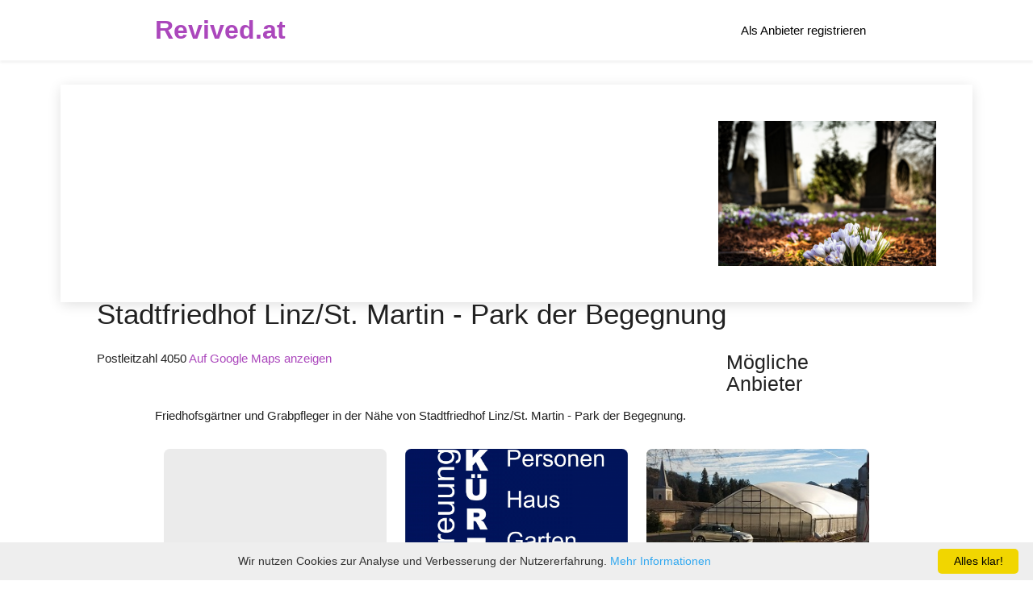

--- FILE ---
content_type: text/html; charset=UTF-8
request_url: https://revived.at/graveyard/stadtfriedhof-linz/st-martin---park-der-begegnung
body_size: 7701
content:
<!DOCTYPE html>
<html lang="de">

<head><meta http-equiv="content-type" content="text/html; charset=utf-8">
<meta name="viewport" content="width=device-width, initial-scale=1.0"/>
<meta name="theme-color" content="white">
<meta http-equiv="language" content="de">
<title>Stadtfriedhof Linz/St. Martin - Park der Begegnung - Grabpflege auf Revived.at</title>
<meta property="og:title" content="Stadtfriedhof Linz/St. Martin - Park der Begegnung - Grabpflege auf Revived.at" />
<meta property="og:description" content="Grabpflegedienstleistungen angeboten von auf diesem Friedhof" />
<meta property="og:url" content="https://revived.at" />
<meta property="og:site_name" content="Stadtfriedhof Linz/St. Martin - Park der Begegnung - Grabpflege auf Revived.at" />
<meta name="description" content="Grabpflegedienstleistungen angeboten von auf diesem Friedhof">
<meta name="keywords" lang="de" content="grab, grabpflege, friedhof, revived, grabpfleger, friedhofsgärtner">
<link rel="shortcut icon" type="image/x-icon" href="https://revived.at/src/logo.png">
<link rel="icon" type="image/png" href="https://revived.at/src/logo.png" sizes="32x32">
<script src="https://revived.at/src/jquery.min.js"></script>
<link rel="stylesheet" href="https://cdnjs.cloudflare.com/ajax/libs/materialize/1.0.0-beta/css/materialize.min.css">
<link rel="stylesheet" href="https://revived.at/src/style.css?v=17">
<meta name="google-site-verification" content="8hUOw6sceZRoI_C25EDvOXylleyqAHOgD6D04TNaBxY" />



</head>
    
    <body>
    <div class="navbar-fixed">
        <nav>
            <div class="nav-wrapper">
                <div class="container">
                    <a href="https://revived.at/home" class="brand-logo">Revived.at</a>
                    <ul id="nav-mobile" class="right">
                        <li><a class="black-text" href="https://revived.at/register"><span class="hide-on-small-only">Als Anbieter registrieren</span><span class="hide-on-med-and-up">Registrieren</span></a></li>
                    </ul>
                </div>
            </div>
        </nav>
    </div>
    <main>
    <div class="shop_header">
        <div class="shop_logo" style="background-image: url('https://revived.at/modules/image.php?graveyard=237')"></div>
        <div class="shop_info">
            <h1>Stadtfriedhof Linz/St. Martin - Park der Begegnung</h1>
            <p>Postleitzahl 4050 <a href="https://maps.google.com/maps?q=Stadtfriedhof+Linz%2FSt.+Martin+-+Park+der+Begegnung%2C+4050">Auf Google Maps anzeigen</a></p>
        </div>
    </div>
    <div class="container">
        <div class="section">
                            <h5>Mögliche Anbieter</h5>
                <p>Friedhofsgärtner und Grabpfleger in der Nähe von Stadtfriedhof Linz/St. Martin - Park der Begegnung.</p>
                <div class="section grid">
                    <div class="row">
                            <a href="https://revived.at/business/grabpflege-daniela" class="col s12 m6 l4 offer">
        <div class="img" style="background-image: url('https://revived.at/modules/image.php?business=21')">
            <span class="price">
            Nicht registriert            </span>
        </div>
        <div class="stars">
            <i class="material-icons grey-text">star</i><i class="material-icons grey-text">star</i><i class="material-icons grey-text">star</i><i class="material-icons grey-text">star</i><i class="material-icons grey-text">star</i>        </div>
        <span class="name truncate">Grabpflege Daniela</span>
        <div class="business truncate">Langschlag</div>
    </a>
        <a href="https://revived.at/business/betreuung-kurzl" class="col s12 m6 l4 offer">
        <div class="img" style="background-image: url('https://revived.at/modules/image.php?business=40')">
            <span class="price">
            0 Produkte            </span>
        </div>
        <div class="stars">
            <i class="material-icons grey-text">star</i><i class="material-icons grey-text">star</i><i class="material-icons grey-text">star</i><i class="material-icons grey-text">star</i><i class="material-icons grey-text">star</i>        </div>
        <span class="name truncate">Betreuung Kürzl</span>
        <div class="business truncate">Schmida</div>
    </a>
        <a href="https://revived.at/business/friesenegger" class="col s12 m6 l4 offer">
        <div class="img" style="background-image: url('https://revived.at/modules/image.php?business=1')">
            <span class="price">
            Gut bewertet            </span>
        </div>
        <div class="stars">
            <i class="material-icons yellow-text">star</i><i class="material-icons yellow-text">star</i><i class="material-icons yellow-text">star</i><i class="material-icons yellow-text">star</i><i class="material-icons yellow-text">star</i>        </div>
        <span class="name truncate">Gärtnerei Friesenegger</span>
        <div class="business truncate">Waidhofen/Ybbs</div>
    </a>
        <a href="https://revived.at/business/langauer" class="col s12 m6 l4 offer">
        <div class="img" style="background-image: url('https://revived.at/modules/image.php?business=2')">
            <span class="price">
            Gut bewertet            </span>
        </div>
        <div class="stars">
            <i class="material-icons yellow-text">star</i><i class="material-icons yellow-text">star</i><i class="material-icons yellow-text">star</i><i class="material-icons yellow-text">star</i><i class="material-icons yellow-text">star</i>        </div>
        <span class="name truncate">Daniela Längauer</span>
        <div class="business truncate">Rosenau am Sonntagberg</div>
    </a>
        <a href="https://revived.at/business/kafer-kg-gartenbau" class="col s12 m6 l4 offer">
        <div class="img" style="background-image: url('https://revived.at/modules/image.php?business=6')">
            <span class="price">
            1 Produkte            </span>
        </div>
        <div class="stars">
            <i class="material-icons grey-text">star</i><i class="material-icons grey-text">star</i><i class="material-icons grey-text">star</i><i class="material-icons grey-text">star</i><i class="material-icons grey-text">star</i>        </div>
        <span class="name truncate">Käfer KG Gartenbau</span>
        <div class="business truncate">Gresten</div>
    </a>
        <a href="https://revived.at/business/mayrhofer-gartnerei-kg" class="col s12 m6 l4 offer">
        <div class="img" style="background-image: url('https://revived.at/modules/image.php?business=8')">
            <span class="price">
            Gut bewertet            </span>
        </div>
        <div class="stars">
            <i class="material-icons yellow-text">star</i><i class="material-icons yellow-text">star</i><i class="material-icons yellow-text">star</i><i class="material-icons yellow-text">star</i><i class="material-icons yellow-text">star</i>        </div>
        <span class="name truncate">Mayrhofer Gärtnerei KG</span>
        <div class="business truncate">Purgstall</div>
    </a>
                        </div>
                </div>
                        </div>
        <div class="section" id="candle">
            <h5>Virtuelle Grabkerze am Stadtfriedhof Linz/St. Martin - Park der Begegnung entzünden</h5>
            <p>Erleuchten Sie die Seele eines lieben Verstorbenen anonym mit einer virtuellen Kerze. Auch im Internet können Sie gemeinsam trauern. Gedenken Sie beim bedachten Entzünden der virtuellen Kerze in Ehren an die verstorbene Person.</p>
            <div class="grid">
                <div class="row">
                    <div class="input-field col s8 m6">
                        <img alt="Neue Kerze" class="prefix" src="https://revived.at/src/candle.svg">
                        <input placeholder="Name des Verstorbenen" id="candle_name" type="text" class="validate">
                    </div>
                    <div class="col s4">
                        <a id="new_candle_btn" class="btn modal-trigger" href="#modal1"><span class="hide-on-small-only">Kostenlos anzünden</span><span class="hide-on-med-and-up">Anzünden</span></a>
                        <div id="modal1" class="modal">
                            <div class="modal-content">
                                <h4>Kerze anzünden</h4>
                                <div class="section">
                                    <div class="input-field">
                                        <input placeholder="Ihr Name" id="candle_user" type="text" class="validate">
                                        <label for="candle_user">Von wem stammt die Kerze?</label>
                                    </div>
                                    <div class="input-field">
                                        <input placeholder="Nur wenige Menschen sind richtig lebendig. Und die, die es sind, die sterben nie. Nur wenige Menschen lieben wirklich, und die, die es tun, die vergisst man nicht. Niemand, den man wirklich liebt, ist jemals tot." id="candle_text" type="text" class="validate">
                                        <label for="candle_text">Bereichern Sie die Kerze mit einem ehrenvollen Text.</label>
                                    </div>
                                    <p>Trauertexte finden Sie zum Beispiel <a target="_blank" href="https://www.trauersprueche.de/trauertexte.html">hier</a>.</p>
                                    <button class="btn" onclick="newCandle()">Anzünden</button>
                                </div>
                            </div>
                        </div>
                    </div>
                </div>
                <div class="row">
                                                <div class="col s12 m6 candle">
                                <span class="title"><div class="img"></div><span class="name">Johann Sentz</span></span>
                                <span class="text">Viel Kraft in diesen schweren Stunden, ich bin in Gedanken bei Euch!</span>
                                <span class="user">Beigetragen von <b>Maria Miesbauer</b></span>
                            </div>
                                                        <div class="col s12 m6 candle">
                                <span class="title"><div class="img"></div><span class="name">Termine Traxler</span></span>
                                <span class="text">fand auf diesem Friedhof die letzte Ruhe.</span>
                                <span class="user">Beigetragen von <b>Anonym</b></span>
                            </div>
                                                        <div class="col s12 m6 candle">
                                <span class="title"><div class="img"></div><span class="name">Bonner gottlieb</span></span>
                                <span class="text">fand auf diesem Friedhof die letzte Ruhe.</span>
                                <span class="user">Beigetragen von <b>Silvia</b></span>
                            </div>
                                                        <div class="col s12 m6 candle">
                                <span class="title"><div class="img"></div><span class="name">Ludwig Picha</span></span>
                                <span class="text">Es gibt im Leben für alles eine Zeit, eine Zeit der Freude, der Stille, der Trauer und eine Zeit der dankbaren Erinnerung.</span>
                                <span class="user">Beigetragen von <b>Cousinen und Cousins aus der Heimat von Ludwig Oberstockstall</b></span>
                            </div>
                                                        <div class="col s12 m6 candle">
                                <span class="title"><div class="img"></div><span class="name">Stevic</span></span>
                                <span class="text">fand auf diesem Friedhof die letzte Ruhe.</span>
                                <span class="user">Beigetragen von <b>Anonym</b></span>
                            </div>
                                                        <div class="col s12 m6 candle">
                                <span class="title"><div class="img"></div><span class="name">Baschinger Josef</span></span>
                                <span class="text">Ruhe in Frieden. DANKE für alles, besonders für Deine treue Freundschaft.</span>
                                <span class="user">Beigetragen von <b>SILVIA W.</b></span>
                            </div>
                                                        <div class="col s12 m6 candle">
                                <span class="title"><div class="img"></div><span class="name">Johann Gleich</span></span>
                                <span class="text">Für deine letzte Reise alles liebe</span>
                                <span class="user">Beigetragen von <b>Marina u.Johann Luthwig</b></span>
                            </div>
                                                        <div class="col s12 m6 candle">
                                <span class="title"><div class="img"></div><span class="name">Lösch erika</span></span>
                                <span class="text">Ruhe in Frieden, Danke für Deine Freundschaft</span>
                                <span class="user">Beigetragen von <b>Heidi</b></span>
                            </div>
                                                        <div class="col s12 m6 candle">
                                <span class="title"><div class="img"></div><span class="name">Margaretha Fux</span></span>
                                <span class="text">viel Ruhe und Kraft für die hinterbliebenen, bin entsetzt und traurig. wir werden uns aber wiedersehen</span>
                                <span class="user">Beigetragen von <b>Mathilde Jakob</b></span>
                            </div>
                                                        <div class="col s12 m6 candle">
                                <span class="title"><div class="img"></div><span class="name">Alfred Traxler</span></span>
                                <span class="text">In liebevollem Gedenken deine Schwester</span>
                                <span class="user">Beigetragen von <b>Michaela Pöltl</b></span>
                            </div>
                                                        <div class="col s12 m6 candle">
                                <span class="title"><div class="img"></div><span class="name">Alfred Traxler</span></span>
                                <span class="text">Und immer sind da Spuren deines Lebens, Gedanken, Bilder und Augenblicke.Sie werden uns an dich erinnern, uns glücklich und traurig machen und dich nie vergessen lassen.</span>
                                <span class="user">Beigetragen von <b>Erich Traxler</b></span>
                            </div>
                                                        <div class="col s12 m6 candle">
                                <span class="title"><div class="img"></div><span class="name">Alfred Traxler</span></span>
                                <span class="text">Ingrid</span>
                                <span class="user">Beigetragen von <b>Anonym</b></span>
                            </div>
                                                        <div class="col s12 m6 candle">
                                <span class="title"><div class="img"></div><span class="name">Anonym</span></span>
                                <span class="text">Wir werden dich nie vergessen.</span>
                                <span class="user">Beigetragen von <b>Traxler Helmut und Greti</b></span>
                            </div>
                                                        <div class="col s12 m6 candle">
                                <span class="title"><div class="img"></div><span class="name">Alfred Traxler</span></span>
                                <span class="text">Wir werden dich nie vergessen.</span>
                                <span class="user">Beigetragen von <b>Helmut und Greti Traxler</b></span>
                            </div>
                                                        <div class="col s12 m6 candle">
                                <span class="title"><div class="img"></div><span class="name">Anonym</span></span>
                                <span class="text">fand auf diesem Friedhof die letzte Ruhe.</span>
                                <span class="user">Beigetragen von <b>Anonym</b></span>
                            </div>
                                                        <div class="col s12 m6 candle">
                                <span class="title"><div class="img"></div><span class="name">Anonym</span></span>
                                <span class="text">fand auf diesem Friedhof die letzte Ruhe.</span>
                                <span class="user">Beigetragen von <b>Hilde Rotter</b></span>
                            </div>
                                                        <div class="col s12 m6 candle">
                                <span class="title"><div class="img"></div><span class="name">Danke für Deine Freundschaft du warst eine Bereicherung in unseren Leben</span></span>
                                <span class="text">fand auf diesem Friedhof die letzte Ruhe.</span>
                                <span class="user">Beigetragen von <b>Anonym</b></span>
                            </div>
                                                        <div class="col s12 m6 candle">
                                <span class="title"><div class="img"></div><span class="name">Gertraud Zautner</span></span>
                                <span class="text">Danke für Deine Freundschaft Du warst eine Bereicherung in unseren Leben Ruhe in Frieden</span>
                                <span class="user">Beigetragen von <b>Fam.Rotter. Fam.Rippel</b></span>
                            </div>
                                                        <div class="col s12 m6 candle">
                                <span class="title"><div class="img"></div><span class="name">Gertrud Zautner</span></span>
                                <span class="text">Danke für Deine Freundschaft wir werden Dich nie vergessen Ruhe in Frieden</span>
                                <span class="user">Beigetragen von <b>Fam.Rotter. Fam.Rippel</b></span>
                            </div>
                                                        <div class="col s12 m6 candle">
                                <span class="title"><div class="img"></div><span class="name">Rudolf aigner</span></span>
                                <span class="text">fand auf diesem Friedhof die letzte Ruhe.</span>
                                <span class="user">Beigetragen von <b>Alfred</b></span>
                            </div>
                                                        <div class="col s12 m6 candle">
                                <span class="title"><div class="img"></div><span class="name">Wolfgang sperner</span></span>
                                <span class="text">fand auf diesem Friedhof die letzte Ruhe.</span>
                                <span class="user">Beigetragen von <b>Sandy</b></span>
                            </div>
                                                        <div class="col s12 m6 candle">
                                <span class="title"><div class="img"></div><span class="name">Richard Ortner</span></span>
                                <span class="text">Werde Dich vermissen Bruderherz</span>
                                <span class="user">Beigetragen von <b>Friedrich Ortner</b></span>
                            </div>
                                                        <div class="col s12 m6 candle">
                                <span class="title"><div class="img"></div><span class="name">Richard Ortner</span></span>
                                <span class="text">Es ist kein Abschied für immer, es ist nur ein vorausgehen!</span>
                                <span class="user">Beigetragen von <b>Elisabeth Ortner</b></span>
                            </div>
                                                        <div class="col s12 m6 candle">
                                <span class="title"><div class="img"></div><span class="name">Anonym</span></span>
                                <span class="text">Im  Herzen  geblieben bleibst du der Schutzgeist all deiner lieben.</span>
                                <span class="user">Beigetragen von <b>Von der Theresia Suppan Tochter</b></span>
                            </div>
                                                        <div class="col s12 m6 candle">
                                <span class="title"><div class="img"></div><span class="name">Tischlinger Inge</span></span>
                                <span class="text">Ruhe in Frieden</span>
                                <span class="user">Beigetragen von <b>Renate Breiteneder</b></span>
                            </div>
                                                        <div class="col s12 m6 candle">
                                <span class="title"><div class="img"></div><span class="name">Walter racketseder</span></span>
                                <span class="text">Ruhe in Frieden</span>
                                <span class="user">Beigetragen von <b>Renate</b></span>
                            </div>
                                                        <div class="col s12 m6 candle">
                                <span class="title"><div class="img"></div><span class="name">Erwin Hartlmayr</span></span>
                                <span class="text">Ruhe in Frieden</span>
                                <span class="user">Beigetragen von <b>Renate</b></span>
                            </div>
                                                        <div class="col s12 m6 candle">
                                <span class="title"><div class="img"></div><span class="name">Erwin hartlmayr</span></span>
                                <span class="text">In guter Erinnerung</span>
                                <span class="user">Beigetragen von <b>Renate Pichlik</b></span>
                            </div>
                                                        <div class="col s12 m6 candle">
                                <span class="title"><div class="img"></div><span class="name">Anonym</span></span>
                                <span class="text">fand auf diesem Friedhof die letzte Ruhe.</span>
                                <span class="user">Beigetragen von <b>Anonym</b></span>
                            </div>
                                                        <div class="col s12 m6 candle">
                                <span class="title"><div class="img"></div><span class="name">wolfgang ritzrov</span></span>
                                <span class="text">fand auf diesem Friedhof die letzte Ruhe.</span>
                                <span class="user">Beigetragen von <b>Anonym</b></span>
                            </div>
                                                        <div class="col s12 m6 candle">
                                <span class="title"><div class="img"></div><span class="name">Anonym</span></span>
                                <span class="text">fand auf diesem Friedhof die letzte Ruhe.</span>
                                <span class="user">Beigetragen von <b>Anonym</b></span>
                            </div>
                                                        <div class="col s12 m6 candle">
                                <span class="title"><div class="img"></div><span class="name">Gaisbauer johannes</span></span>
                                <span class="text">fand auf diesem Friedhof die letzte Ruhe.</span>
                                <span class="user">Beigetragen von <b>Gaisbauer Leopoldine</b></span>
                            </div>
                                                        <div class="col s12 m6 candle">
                                <span class="title"><div class="img"></div><span class="name">Manuela Pichler</span></span>
                                <span class="text">Ein Licht für deine Reise</span>
                                <span class="user">Beigetragen von <b>Gabi</b></span>
                            </div>
                                                        <div class="col s12 m6 candle">
                                <span class="title"><div class="img"></div><span class="name">Zauner Robert</span></span>
                                <span class="text">Die Kerze wird deinen Weg erleuchten</span>
                                <span class="user">Beigetragen von <b>Monika</b></span>
                            </div>
                                                        <div class="col s12 m6 candle">
                                <span class="title"><div class="img"></div><span class="name">Zlatan Kadusic Ruhe in Frieden ich liebe dich</span></span>
                                <span class="text">fand auf diesem Friedhof die letzte Ruhe.</span>
                                <span class="user">Beigetragen von <b>Anonym</b></span>
                            </div>
                                                        <div class="col s12 m6 candle">
                                <span class="title"><div class="img"></div><span class="name">Anonym</span></span>
                                <span class="text">fand auf diesem Friedhof die letzte Ruhe.</span>
                                <span class="user">Beigetragen von <b>Anonym</b></span>
                            </div>
                                                        <div class="col s12 m6 candle">
                                <span class="title"><div class="img"></div><span class="name">ingrid tschernitz</span></span>
                                <span class="text">wir denken jeden tag an dich, christine, hilde, jeris</span>
                                <span class="user">Beigetragen von <b>christine hahn</b></span>
                            </div>
                                                        <div class="col s12 m6 candle">
                                <span class="title"><div class="img"></div><span class="name">Mandl Michael</span></span>
                                <span class="text">fand auf diesem Friedhof die letzte Ruhe.</span>
                                <span class="user">Beigetragen von <b>Anonym</b></span>
                            </div>
                                                        <div class="col s12 m6 candle">
                                <span class="title"><div class="img"></div><span class="name">Mandl Michael</span></span>
                                <span class="text">Was bleibt sind dankbare Erinnerungen!</span>
                                <span class="user">Beigetragen von <b>Resi und Egon</b></span>
                            </div>
                                                        <div class="col s12 m6 candle">
                                <span class="title"><div class="img"></div><span class="name">Ingeborg gintner</span></span>
                                <span class="text">fand auf diesem Friedhof die letzte Ruhe.</span>
                                <span class="user">Beigetragen von <b>Monika Hoffmann</b></span>
                            </div>
                                                        <div class="col s12 m6 candle">
                                <span class="title"><div class="img"></div><span class="name">renate Haßlböck</span></span>
                                <span class="text">Einen Menschen zu kennen, ist das schönste Geschenk und sei es auch nur für eine kurze Zeit.</span>
                                <span class="user">Beigetragen von <b>Martin Kolmbauer</b></span>
                            </div>
                                                        <div class="col s12 m6 candle">
                                <span class="title"><div class="img"></div><span class="name">Anonym</span></span>
                                <span class="text">fand auf diesem Friedhof die letzte Ruhe.</span>
                                <span class="user">Beigetragen von <b>Anonym</b></span>
                            </div>
                                            </div>
            </div>
        </div>
                <div class="section">
            <h5>Friedhöfe in der Nähe</h5>
            <p>Auf der Suche nach einem anderen Friedhof in der Nähe?</p>
            <div class="section">
                <div class="row">
                                            <a href="../graveyard/urnenhain-urfahr" class="col s12 m6 l4">
                                <div class="offer card">
                                    <p class="center">Urnenhain Urfahr</p>
                                </div>
                            </a>
                                                        <a href="../graveyard/pfarrfriedhof-leonding" class="col s12 m6 l4">
                                <div class="offer card">
                                    <p class="center">Pfarrfriedhof Leonding</p>
                                </div>
                            </a>
                                                        <a href="../graveyard/stadtfriedhof-leonding" class="col s12 m6 l4">
                                <div class="offer card">
                                    <p class="center">Stadtfriedhof Leonding</p>
                                </div>
                            </a>
                                                        <a href="../graveyard/friedhof-ebelsberg" class="col s12 m6 l4">
                                <div class="offer card">
                                    <p class="center">Friedhof Ebelsberg</p>
                                </div>
                            </a>
                                                        <a href="../graveyard/urnenhain-kleinmunchen" class="col s12 m6 l4">
                                <div class="offer card">
                                    <p class="center">Urnenhain Kleinmünchen</p>
                                </div>
                            </a>
                                                        <a href="../graveyard/bergfriedhof-postlingberg" class="col s12 m6 l4">
                                <div class="offer card">
                                    <p class="center">Bergfriedhof Pöstlingberg</p>
                                </div>
                            </a>
                                            </div>
            </div>
            <p>Weitere Friedhöfe in <a href="https://revived.at/region/oberoesterreich">Oberösterreich</a></p>        </div>
        <div class="section">
            <h5>Hilfe bei der Grabpflege</h5>
            <p>Gärtnerische Tätigkeiten sind oft nicht einfach alleine zu erledigen. Überhaupt dann, wenn der besagte Friedhof nicht regelmäßig erreichbar ist. Wir haben verstanden, dass ein ungepflegtes Grab die Würde unserer lieben Verstorbenen nicht widerspiegelt. Dabei lassen sich preiswerte und qualitative Grabpflegedienstleistungen ganz einfach finden. Revived.at hilft Ihnen dabei.</p>
        </div>
        <div class="section">
            <h5>Wie viel kostet Grabpflege bei einer Friedhofsgärtnerei am Stadtfriedhof Linz/St. Martin - Park der Begegnung</h5>
            <p>Die Preise für externe Grabpflege variieren sehr stark nach Ihren Anforderungen. Die Pflege von Doppelgräber und Gräber mit großer Erdfläche sind beispielsweise teurer als bei herkömmliche Grabstellen. Grundsätzlich kann man mit etwa 300 € pro Jahr rechnen.</p>
        </div>
        <div class="section">
            <h5>Registrierte Anbieter</h5>
            <p>Mehr Friedhofsgärtner und Grabpfleger auf dieser Plattform.</p>
            <div class="section grid">
                <div class="row">
                        <a href="https://revived.at/business/friesenegger" class="col s12 m6 l4 offer">
        <div class="img" style="background-image: url('https://revived.at/modules/image.php?business=1')">
            <span class="price">
            Gut bewertet            </span>
        </div>
        <div class="stars">
            <i class="material-icons yellow-text">star</i><i class="material-icons yellow-text">star</i><i class="material-icons yellow-text">star</i><i class="material-icons yellow-text">star</i><i class="material-icons yellow-text">star</i>        </div>
        <span class="name truncate">Gärtnerei Friesenegger</span>
        <div class="business truncate">Waidhofen/Ybbs</div>
    </a>
        <a href="https://revived.at/business/langauer" class="col s12 m6 l4 offer">
        <div class="img" style="background-image: url('https://revived.at/modules/image.php?business=2')">
            <span class="price">
            Gut bewertet            </span>
        </div>
        <div class="stars">
            <i class="material-icons yellow-text">star</i><i class="material-icons yellow-text">star</i><i class="material-icons yellow-text">star</i><i class="material-icons yellow-text">star</i><i class="material-icons yellow-text">star</i>        </div>
        <span class="name truncate">Daniela Längauer</span>
        <div class="business truncate">Rosenau am Sonntagberg</div>
    </a>
        <a href="https://revived.at/business/kafer-kg-gartenbau" class="col s12 m6 l4 offer">
        <div class="img" style="background-image: url('https://revived.at/modules/image.php?business=6')">
            <span class="price">
            1 Produkte            </span>
        </div>
        <div class="stars">
            <i class="material-icons grey-text">star</i><i class="material-icons grey-text">star</i><i class="material-icons grey-text">star</i><i class="material-icons grey-text">star</i><i class="material-icons grey-text">star</i>        </div>
        <span class="name truncate">Käfer KG Gartenbau</span>
        <div class="business truncate">Gresten</div>
    </a>
        <a href="https://revived.at/business/u.m.s.-friedhofservice--grabpflege" class="col s12 m6 l4 offer">
        <div class="img" style="background-image: url('https://revived.at/modules/image.php?business=7')">
            <span class="price">
            Gut bewertet            </span>
        </div>
        <div class="stars">
            <i class="material-icons yellow-text">star</i><i class="material-icons yellow-text">star</i><i class="material-icons yellow-text">star</i><i class="material-icons yellow-text">star</i><i class="material-icons yellow-text">star</i>        </div>
        <span class="name truncate">U.M.S. Friedhofservice &amp; Grabpflege</span>
        <div class="business truncate">Graz</div>
    </a>
        <a href="https://revived.at/business/mayrhofer-gartnerei-kg" class="col s12 m6 l4 offer">
        <div class="img" style="background-image: url('https://revived.at/modules/image.php?business=8')">
            <span class="price">
            Gut bewertet            </span>
        </div>
        <div class="stars">
            <i class="material-icons yellow-text">star</i><i class="material-icons yellow-text">star</i><i class="material-icons yellow-text">star</i><i class="material-icons yellow-text">star</i><i class="material-icons yellow-text">star</i>        </div>
        <span class="name truncate">Mayrhofer Gärtnerei KG</span>
        <div class="business truncate">Purgstall</div>
    </a>
        <a href="https://revived.at/business/leib-garten-amp;-grabpflege" class="col s12 m6 l4 offer">
        <div class="img" style="background-image: url('https://revived.at/modules/image.php?business=9')">
            <span class="price">
            1 Produkte            </span>
        </div>
        <div class="stars">
            <i class="material-icons grey-text">star</i><i class="material-icons grey-text">star</i><i class="material-icons grey-text">star</i><i class="material-icons grey-text">star</i><i class="material-icons grey-text">star</i>        </div>
        <span class="name truncate">Leib Garten &amp; Grabpflege</span>
        <div class="business truncate">Leingarten</div>
    </a>
        <a href="https://revived.at/business/dosch-blumen" class="col s12 m6 l4 offer">
        <div class="img" style="background-image: url('https://revived.at/modules/image.php?business=10')">
            <span class="price">
            3 Produkte            </span>
        </div>
        <div class="stars">
            <i class="material-icons grey-text">star</i><i class="material-icons grey-text">star</i><i class="material-icons grey-text">star</i><i class="material-icons grey-text">star</i><i class="material-icons grey-text">star</i>        </div>
        <span class="name truncate">Dosch Blumen</span>
        <div class="business truncate">München</div>
    </a>
        <a href="https://revived.at/business/peter-seitinger-e.u" class="col s12 m6 l4 offer">
        <div class="img" style="background-image: url('https://revived.at/modules/image.php?business=11')">
            <span class="price">
            7 Produkte            </span>
        </div>
        <div class="stars">
            <i class="material-icons yellow-text">star</i><i class="material-icons yellow-text">star</i><i class="material-icons yellow-text">star</i><i class="material-icons yellow-text">star</i><i class="material-icons grey-text">star</i>        </div>
        <span class="name truncate">Peter Seitinger e.U.</span>
        <div class="business truncate">Obersiebenbrunn und Krieglach</div>
    </a>
        <a href="https://revived.at/business/betreuung-kurzl" class="col s12 m6 l4 offer">
        <div class="img" style="background-image: url('https://revived.at/modules/image.php?business=40')">
            <span class="price">
            0 Produkte            </span>
        </div>
        <div class="stars">
            <i class="material-icons grey-text">star</i><i class="material-icons grey-text">star</i><i class="material-icons grey-text">star</i><i class="material-icons grey-text">star</i><i class="material-icons grey-text">star</i>        </div>
        <span class="name truncate">Betreuung Kürzl</span>
        <div class="business truncate">Schmida</div>
    </a>
                    </div>
            </div>
        </div>
    </div>
</main>
<script type="application/ld+json">
{
  "@context": "http://schema.org",
  "@type": "LocalBusiness",
  "name": "Stadtfriedhof Linz/St. Martin - Park der Begegnung",
  "address": {
    "@type": "PostalAddress",
    "streetAddress": "",
    "addressLocality": "",
    "postalCode": "4050"
  },
  "image":"https://revived.at/modules/image.php?graveyard=237",
  "url": "https://revived.at/graveyard/stadtfriedhof-linz/st-martin---park-der-begegnung"
}
</script>
<script>
    function newCandle() {
        $.post("https://revived.at/modules/newCandle.php",
            {
                name: $('#candle_name').val(),
                text: $('#candle_text').val(),
                user: $('#candle_user').val(),
                graveyard: '237'
            },
            function (data, status) {
                if(status === 'success') {
                    if (data == "success") {
                        M.toast({html: 'Erfolgreich'});
                        window.location.href = 'https://revived.at/graveyard/stadtfriedhof-linz/st-martin---park-der-begegnung';
                    }
                    else {
                        M.toast({html: 'Error: ' + data});
                    }
                }
                else {
                    M.toast({html: 'Error: ' + status})
                }
            });
    }
</script>
    <footer class="page-footer">
        <div class="container grid">
        		<div class="row">
        			<div class="col s12">
        				<h5 class="grey-text text-darken-2">Grabpfleger finden in ...</h5>
        			</div>
        		</div>
        		<div class="row">
        		    <div class="col s12 m3">
        		        <p><a href="https://revived.at/region/niederoesterreich">Niederösterreich</a></p>
        		        <p><a href="https://revived.at/region/wien">Wien</a></p>
        		        <p><a href="https://revived.at/region/oberoesterreich">Oberösterreich</a></p>
        		    </div>
        		    <div class="col s12 m3">
        		        <p><a href="https://revived.at/region/salzburg">Salzburg</a></p>
        		        <p><a href="https://revived.at/region/steiermark">Steiermark</a></p>
        		        <p><a href="https://revived.at/region/vorarlberg">Vorarlberg</a></p>
        		    </div>
        		    <div class="col s12 m3">
        		        <p><a href="https://revived.at/region/kaernten">Kärnten</a></p>
        		        <p><a href="https://revived.at/region/burgenland">Burgenland</a></p>
        		        <p><a href="https://revived.at/region/tirol">Tirol</a></p>
        		    </div>
        		    <div class="col s12 m3">
        		        <p><a href="https://revived.at/region/muenchen">München</a></p>
        		    </div>
        		</div>
            <div class="row">
                <div class="col l6 s12">
                    <h5 class="grey-text text-darken-2">Über Revived.at</h5>
                    <p class="grey-text">Wir vermitteln Grabeigentümer mit Friedhofsgärtnern. Dieses Projekt entstand aus einer Diplomarbeit von Thomas Übellacker in der Handelsakademie Waidhofen an der Ybbs.</p>
                </div>
                <div class="col l4 offset-l2 s12">
                    <h5 class="grey-text text-darken-2">Links</h5>
                    <ul class="black-text">
                        <li><a href="https://revived.at/register" class="purple-text">Als Anbieter registrieren</a></li>
                        <li><a href="https://lence.at" class="purple-text">Bildungsangebote finden</a></li>
                        <li><a href="https://revived.at/terms" class="purple-text">AGBs</a></li>
                        <li><a href="https://revived.at/privacy" class="purple-text">Datenschutzbedingungen</a></li>
                        <li><a href="https://revived.at/imprint" class="purple-text">Impressum</a></li>
                    </ul>
                </div>
            </div>
        </div>
        <div class="footer-copyright">
            <div class="container">
                © 2018 Thomas Übellacker
            </div>
        </div>
    </footer>
    <script src="https://cdnjs.cloudflare.com/ajax/libs/materialize/1.0.0-beta/js/materialize.min.js"></script>
    <script>
        $(document).ready(function(){
            $('.tabs').tabs();
            $(".dropdown-trigger").dropdown();
            $('.sidenav').sidenav();
            $('.modal').modal();
            $('select').formSelect();
            $('input.autocomplete').autocomplete({
                data: {
                    "<b>3340 Friedhof Waidhofen/Ybbs</b>": null,"<b>3340 Friedhof Zell/Ybbs</b>": null,"<b>3342 Friedhof Opponitz</b>": null,"<b>3332 Friedhof Rosenau/Gleiß</b>": null,"<b>3344 Friedhof St. Georgen/Reith</b>": null,"<b>3343 Friedhof Hollenstein/Ybbs</b>": null,"<b>3293 Friedhof Lunz/See</b>": null,"<b>3345 Friedhof Göstling/Ybbs</b>": null,"<b>3264 Friedhof Gresten</b>": null,"<b>74211 Friedhof Leingarten</b>": null,"<b>88400 Friedhof Biberach</b>": null,"<b>74078 Friedhof Kirchhausen</b>": null,"<b>8020 Altkatholischer Friedhof Graz</b>": null,"<b>8053 Evangelischer Friedhof Neuhart</b>": null,"<b>8010 Evangelischer Friedhof St. Peter</b>": null,"<b>8020 Friedhof Kalvarienberg</b>": null,"<b>8044 Friedhof Mariatrost</b>": null,"<b>8020 Israelitischer Friedhof Graz</b>": null,"<b>8020 Steinfeldfriedhof Graz</b>": null,"<b>8010 Friedhof St. Leonhard</b>": null,"<b>8010 St. Peter Ortsfriedhof</b>": null,"<b>8010 St. Peter Stadtfriedhof</b>": null,"<b>8046 Friedhof St. Veit</b>": null,"<b>8054 Friedhof Straßgang</b>": null,"<b>8020 Urnenfriedhof Graz</b>": null,"<b>8020 Zentralfriedhof Graz</b>": null,"<b>8073 Friedhof Feldkirchen bei Graz</b>": null,"<b>8102 Friedhof Semriach</b>": null,"<b>8103 Friedhof Deutschfeistritz</b>": null,"<b>8120 Friedhof Peggau</b>": null,"<b>8501 Friedhof Lieboch</b>": null,"<b>8124 Friedhof Übelbach</b>": null,"<b>3332 Friedhof Sonntagberg</b>": null,"<b>3251 Friedhof Purgstall</b>": null,"<b>3270 Friedhof Scheibbs</b>": null,"<b>3223 Friedhof Gaming</b>": null,"<b>3250 Friedhof Wieselburg</b>": null,"<b>80999 Friedhof Allach</b>": null,"<b>80337 Alter Südfriedhof</b>": null,"<b>81249 Friedhof Aubing</b>": null,"<b>81671 Friedhof Bogenhausen</b>": null,"<b>85386 Friedhof Eching</b>": null,"<b>81929 Friedhof Daglfing</b>": null,"<b>81927 Friedhof Englschalking</b>": null,"<b>80995 Friedhof Feldmoching</b>": null,"<b>81476 Friedhof Forstenried</b>": null,"<b>80939 Friedhof Freimann</b>": null,"<b>81249 Friedhof Freiham</b>": null,"<b>81377 Friedhof Großhadern</b>": null,"<b>81541 Friedhof Haidhausen</b>": null,"<b>85737 Friedhof Ismaning</b>": null,"<b>81929 Friedhof Johanneskirchen</b>": null,"<b>80639 Friedhof Neuhausen</b>": null,"<b>80805 Nordfriedhof München</b>": null,"<b>80638 Friedhof Nymphenburg</b>": null,"<b>81925 Friedhof Oberföhring</b>": null,"<b>81245 Friedhof Obermenzing</b>": null,"<b>81541 Ostfriedhof München</b>": null,"<b>81241 Friedhof Pasing</b>": null,"<b>81737 Friedhof Perlach</b>": null,"<b>81549 Friedhof Perlacher Forst</b>": null,"<b>81829 Friedhof Riem</b>": null,"<b>81369 Friedhof Sendling</b>": null,"<b>81479 Friedhof Solln</b>": null,"<b>81737 Südfriedhof München</b>": null,"<b>80999 Friedhof Untermenzing</b>": null,"<b>81377 Waldfriedhof AT</b>": null,"<b>81377 Waldfriedhof NT</b>": null,"<b>80637 Westfriedhof München</b>": null,"<b>2283 Friedhof Obersiebenbrunn</b>": null,"<b>2284 Friedhof Untersiebenbrunn</b>": null,"<b>8670 Friedhof Krieglach</b>": null,"<b>8665 Friedhof Langenwang</b>": null,"<b>8680 Friedhof Mürzzuschlag</b>": null,"<b>8662 Friedhof St. Barbara im Mürztal</b>": null,"<b>8650 Friedhof Kindberg</b>": null,"<b>8642 Friedhof St. Lorenzen im Mürztal</b>": null,"<b>8641 Friedhof St. Marein im Mürztal</b>": null,"<b>8605 Friedhof Kapfenberg</b>": null,"<b>2230 Friedhof Gänserndorf</b>": null,"<b>2262 Glinzendorf</b>": null,"<b>2262 Friedhof Glinzendorf</b>": null,"<b>1100 Friedhof Oberlaa</b>": null,"<b>1110 Feuerhalle Simmering</b>": null,"<b>1110 Kaiserebersdorfer Friedhof</b>": null,"<b>1110 Simmeringer Friedhof</b>": null,"<b>1110 Wiener Zentralfriedhof</b>": null,"<b>1120 Altmannsdorfer Friedhof</b>": null,"<b>1120 Hetzendorfer Friedhof</b>": null,"<b>1120 Meidlinger Friedhof</b>": null,"<b>1120 Südwestfriedhof</b>": null,"<b>1130 Hietzinger Friedhof</b>": null,"<b>1130 Lainzer Friedhof</b>": null,"<b>1130 Ober-St.-Veiter Friedhof</b>": null,"<b>1140 Baumgartner Friedhof</b>": null,"<b>1140 Friedhof Hadersdorf-Weidlingau</b>": null,"<b>1140 Hütteldorfer Friedhof</b>": null,"<b>1160 Ottakringer Friedhof</b>": null,"<b>1170 Dornbacher Friedhof</b>": null,"<b>1170 Hernalser Friedhof</b>": null,"<b>1180 Gersthofer Friedhof</b>": null,"<b>1180 Neustifter Friedhof</b>": null,"<b>1180 Pötzleinsdorfer Friedhof</b>": null,"<b>1190 Döblinger Friedhof</b>": null,"<b>1190 Grinzinger Friedhof</b>": null,"<b>1190 Heiligenstädter Friedhof</b>": null,"<b>1190 Sieveringer Friedhof</b>": null,"<b>1210 Groß-Jedlersdorfer Friedhof</b>": null,"<b>1210 Jedleseer Friedhof</b>": null,"<b>1210 Friedhof Stammersdorf-Ort</b>": null,"<b>1210 Stammersdorfer Zentralfriedhof</b>": null,"<b>1210 Leopoldauer Friedhof</b>": null,"<b>1210 Strebersdorfer Friedhof</b>": null,"<b>1220 Asperner Friedhof</b>": null,"<b>1220 Breitenleer Friedhof</b>": null,"<b>1220 Esslinger Friedhof</b>": null,"<b>1220 Friedhof Hirschstetten</b>": null,"<b>1220 Kagraner Friedhof</b>": null,"<b>1220 Stadlauer Friedhof</b>": null,"<b>1220 Süßenbrunner Friedhof</b>": null,"<b>1230 Atzgersdorfer Friedhof</b>": null,"<b>1230 Erlaaer Friedhof</b>": null,"<b>1230 Friedhof Liesing</b>": null,"<b>1230 Friedhof Mauer</b>": null,"<b>1230 Friedhof Rodaun</b>": null,"<b>1230 Friedhof Siebenhirten</b>": null,"<b>1230 Inzersdorfer Friedhof</b>": null,"<b>1230 Kalksburger Friedhof</b>": null,"<b>3100 Hauptfriedhof und Waldfriedhof St.Pölten</b>": null,"<b>3140 Friedhof Pottenbrunn</b>": null,"<b>3105 Friedhof Radlberg</b>": null,"<b>3106 Friedhof Spratzern</b>": null,"<b>3100 Friedhof Stattersdorf</b>": null,"<b>3151 Friedhof St.Georgen</b>": null,"<b>3100 Friedhof Viehofen</b>": null,"<b>5020 Salzburger Kommunalfriedhof</b>": null,"<b>5010 Petersfriedhof Salzburg</b>": null,"<b>5020 Sebastiansfriedhof</b>": null,"<b>5026 Friedhof Aigen</b>": null,"<b>5020 Friedhof der Stadtpfarre St. Vitalis</b>": null,"<b>6020 Hauptfriedhof Ost (Pradl)</b>": null,"<b>6020 Hauptfriedhof West (Wilten)</b>": null,"<b>6020 Friedhof Wilten</b>": null,"<b>6020 Neuer Friedhof Mühlau</b>": null,"<b>6020 Alter jüdischer Friedhof Innsbruck</b>": null,"<b>6900 Friedhof St. Gallus</b>": null,"<b>7361 Parkfriedhof Lutzmannsburg</b>": null,"<b>7322 Jüdischer Friedhof Lackenbach</b>": null,"<b>7543 Friedhof Kukmirn</b>": null,"<b>7132 Jüdischer Friedhof Frauenkirchen</b>": null,"<b>7535 Rauchwarter Friedhof</b>": null,"<b>7000 Friedhof Kleinhöflein</b>": null,"<b>9020 Friedhof St. Martin</b>": null,"<b>9020 Friedhof St. Ruprecht</b>": null,"<b>4020 St. Barbara Friedhof</b>": null,"<b>4050 Stadtfriedhof Linz/St. Martin - Park der Begegnung</b>": null,"<b>4030 Urnenhain Kleinmünchen</b>": null,"<b>4020 Friedhof der Stadtpfarre Urfahr</b>": null,"<b>4020 Soldaten-Friedhof Linz</b>": null,"<b>4020 Bergfriedhof Pöstlingberg</b>": null,"<b>4030 Friedhof Ebelsberg</b>": null,"<b>4060 Stadtfriedhof Leonding</b>": null,"<b>4060 Pfarrfriedhof Leonding</b>": null,"<b>4040 Urnenhain Urfahr</b>": null,"<b>3300 Friedhof Amstetten</b>": null,                    "": null
                },
            });
        });
    </script>
    <script>
      window.dataLayer = window.dataLayer || [];
      function gtag(){dataLayer.push(arguments);}
      gtag('js', new Date());
    
      gtag('config', 'UA-92144702-2');
    </script>
    <script async type="text/javascript" id="cookieinfo"
    	src="//cookieinfoscript.com/js/cookieinfo.min.js"
    	data-close-text="Alles klar!"
    	data-linkmsg="Mehr Informationen"
    	data-message="Wir nutzen Cookies zur Analyse und Verbesserung der Nutzererfahrung.">
    </script>
    </body>
</html>


--- FILE ---
content_type: text/css
request_url: https://revived.at/src/style.css?v=17
body_size: 1737
content:
a {
  color: #ab47bc;
}
.candle {
  font-size: 90%;
}
.candle .title {
  display: inline-block;
}
.candle .title .img {
  background-image: url("https://revived.at/src/candle2.svg");
  background-size: cover;
  width: 2rem;
  height: 2rem;
  display: inline-block;
  transform: translateY(50%);
}
.candle .title .name {
  display: inline-block;
  padding-top: -1rem;
  margin-left: 1rem;
  font-weight: 700;
}

.candle .text,
.candle .user {
  margin-left: 3rem;
  display: block;
}
.candle .user {
  color: grey;
  font-size: 80%;
}

.card {
  border-radius: 1rem;
  border: 0.1px solid grey;
}
.card-action {
  border-radius: 1rem;
}
.card-content {
  border-radius: 1rem;
}
#select_graveyard_parent {
  position: relative;
  height: 8rem;
}
#select_graveyard {
  background-color: white;
  border-radius: 1rem;
  padding: 1rem 2rem 0rem 2rem;
  width: 40rem;
  max-width: 80%;
  position: absolute;
  left: 50%;
  transform: translate(-50%, 0);
  box-shadow: 0px 3px 16px -1px #1b1b1b;
}
#select_graveyard .grid .row .btn,
#new_candle_btn {
  margin-top: 1.5rem;
}
img.prefix {
  padding-right: 0.5rem;
}
.btn,
.btn-large,
.btn-small {
  background-color: transparent;
  border: 2px solid black;
  color: black;
  border-radius: 1rem;
  text-transform: none;
  box-shadow: none;
  transition: 0.3s;
}
.btn {
  line-height: 32px;
}
.btn-large {
  font-size: 1.4rem;
}
.btn:hover,
.btn-large:hover,
.btn-small:hover,
.btn:focus,
.btn-large:focus,
.btn-small:focus,
.btn-floating:focus {
  background-color: transparent;
}
.dropdown-content li > a,
.dropdown-content li > span,
input:not([type]):focus:not([readonly]) + label,
input[type="text"]:not(.browser-default):focus:not([readonly]) + label,
input[type="password"]:not(.browser-default):focus:not([readonly]) + label,
input[type="email"]:not(.browser-default):focus:not([readonly]) + label,
input[type="url"]:not(.browser-default):focus:not([readonly]) + label,
input[type="time"]:not(.browser-default):focus:not([readonly]) + label,
input[type="date"]:not(.browser-default):focus:not([readonly]) + label,
input[type="datetime"]:not(.browser-default):focus:not([readonly]) + label,
input[type="datetime-local"]:not(.browser-default):focus:not([readonly])
  + label,
input[type="tel"]:not(.browser-default):focus:not([readonly]) + label,
input[type="number"]:not(.browser-default):focus:not([readonly]) + label,
input[type="search"]:not(.browser-default):focus:not([readonly]) + label,
textarea.materialize-textarea:focus:not([readonly]) + label {
  color: #ab47bc;
}
input:not([type]):focus:not([readonly]),
input[type="text"]:not(.browser-default):focus:not([readonly]),
input[type="password"]:not(.browser-default):focus:not([readonly]),
input[type="email"]:not(.browser-default):focus:not([readonly]),
input[type="url"]:not(.browser-default):focus:not([readonly]),
input[type="time"]:not(.browser-default):focus:not([readonly]),
input[type="date"]:not(.browser-default):focus:not([readonly]),
input[type="datetime"]:not(.browser-default):focus:not([readonly]),
input[type="datetime-local"]:not(.browser-default):focus:not([readonly]),
input[type="tel"]:not(.browser-default):focus:not([readonly]),
input[type="number"]:not(.browser-default):focus:not([readonly]),
input[type="search"]:not(.browser-default):focus:not([readonly]),
textarea.materialize-textarea:focus:not([readonly]),
.select-wrapper input.select-dropdown:focus {
  border-bottom-color: #ab47bc;
  box-shadow: 0 1px 0 0 #ab47bc;
}
blockquote {
  border-left: 5px solid #ab47bc !important;
}
@media only screen and (max-width: 600px) {
  nav .brand-logo {
    left: 1rem !important;
    transform: none !important;
  }
}
.offer {
  padding: 0.2rem;
  margin-bottom: 1.4rem;
  cursor: pointer;
}
.offer div.img {
  background-color: #ebebeb;
  border-radius: 0.5rem;
  height: 12rem;
  background-repeat: no-repeat;
  background-size: cover;
  background-attachment: scroll;
  background-position: 50% 50%;
  transition: 0.5s;
}
.offer:hover div.img {
  filter: brightness(70%);
}
.offer div.img .price {
  position: relative;
  left: 95%;
  top: 11.5rem;
  background: rgba(0, 0, 0, 0.5);
  transform: translate(-100%, -100%);
  display: inline-block;
  padding: 0.5rem;
  border-radius: 1rem;
  color: white;
}

.offer .name {
  margin-top: 0.2rem;
}
.offer .stars {
  top: 0.2rem;
  position: relative;
  display: block;
  float: right;
}
.offer .business {
  margin-top: -0.1rem;
  color: grey;
}
.offer .stars i {
  font-size: 1rem;
}
.center_card {
  max-width: 30rem;
  width: 100%;
  transform: translate(-50%, 0);
  margin-left: 50%;
  margin-top: 1rem;
}

.tabs .tab a:hover,
.tabs .tab a.active {
  color: #ab47bc;
}
.tabs .indicator {
  background-color: #ab47bc;
}
.tabs .tab a {
  color: #ab47bc;
}
.tabs .tab a:focus,
.tabs .tab a:focus.active {
  background-color: rgba(160, 0, 144, 0.29);
}
nav {
  box-shadow: 0 3px 3px rgba(0, 0, 0, 0.05);
}
.navbar-fixed {
  height: 5rem;
}
nav .nav-wrapper,
nav {
  height: 5rem;
  line-height: 5rem;
}
nav.search {
  box-shadow: none !important;
  border-radius: 2rem !important;
}
.sidenav-overlay {
  z-index: 830;
}
@media only screen and (min-width: 993px) {
  nav a.sidenav-trigger {
    display: inline;
  }
}
.navbar-fixed {
  z-index: 840;
}

.graveyard_background {
  background-image: url("https://revived.at/src/graveyard_background.jpeg");
  background-size: cover;
}
html {
  min-height: 100vh;
}

/*navbar*/
.nav-wrapper {
  background-color: white;
}
.brand-logo {
  color: #ab47bc !important;
  font-weight: 700;
}
nav ul a {
  font-weight: 200;
}

.margin-05 {
  margin: 0.5rem;
}

/*Front Page */
.frontpage_img {
  background-image: url("https://revived.at/src/graveyard_background.jpeg");
  background-repeat: no-repeat;
  background-size: cover;
  background-attachment: scroll;
  background-position: 50% 50%;
  color: white;
  margin-bottom: 3rem;
}
.frontpage_img_overlay {
  padding-top: 5rem;
  padding-bottom: 5rem;
  background-color: rgba(0, 0, 0, 0.45);
}
.frontpage_img_overlay div h3 {
  font-weight: 600;
  font-size: 3rem;
}
.frontpage_img_overlay div h5 {
  font-weight: 300;
  font-size: 1.4rem;
}

/* Footer */
.page-footer {
  background-color: #f5f5f5;
}
.page-footer .footer-copyright {
  background-color: #ab47bc;
}

/* Color */
.purple {
  background-color: #ab47bc !important;
}
.purple-text {
  color: #ab47bc !important;
}

/* Shop */
.shop_header {
  box-shadow: 0px 3px 16px -1px #ddd;
  margin-left: 5rem;
  margin-right: 5rem;
  padding: 3rem;
  margin-top: 2rem;
  margin-bottom: 2rem;
  min-height: 18rem;
}
.shop_logo {
  background-color: #ebebeb;
  height: 12rem;
  background-repeat: no-repeat;
  background-size: cover;
  background-attachment: scroll;
  background-position: 50% 50%;
  width: 18rem;
  float: right;
}
.shop_info {
  float: left;
}
.shop_info h1 {
  font-size: 2.3rem;
}
.shop_graveyard {
  padding-left: 0.2rem;
  padding-right: 0.2rem;
  margin-right: 0.5rem;
  margin-bottom: 1rem;
  background-color: #ab47bc;
  color: white;
  border-radius: 0.2rem;
}
.shop_graveyard.deleteable {
  margin-bottom: 0.5rem;
  display: inline-block;
  vertical-align: middle;
}
.shop_graveyard.deleteable i {
  margin-top: 0.2rem;
  cursor: pointer;
}
@media only screen and (max-width: 900px) {
  .shop_header {
    margin-top: 0rem;
    box-shadow: none !important;
    margin-left: 0;
    margin-right: 0;
    padding: 0rem;
    min-height: 30rem;
  }
  .shop_logo {
    width: 100%;
    height: 18rem;
  }
  .shop_info {
    margin-left: 1rem;
  }
}

/* fallback */
@font-face {
  font-family: "Material Icons";
  font-style: normal;
  font-weight: 400;
  src: url(https://revived.at/src/flUhRq6tzZclQEJ-Vdg-IuiaDsNc.woff2)
    format("woff2");
}

.material-icons {
  font-family: "Material Icons";
  font-weight: normal;
  font-style: normal;
  font-size: 24px;
  line-height: 1;
  letter-spacing: normal;
  text-transform: none;
  display: inline-block;
  white-space: nowrap;
  word-wrap: normal;
  direction: ltr;
  -webkit-font-feature-settings: "liga";
  -webkit-font-smoothing: antialiased;
}


--- FILE ---
content_type: image/svg+xml
request_url: https://revived.at/src/candle.svg
body_size: 1873
content:
<?xml version="1.0" encoding="iso-8859-1"?>
<!-- Generator: Adobe Illustrator 21.0.0, SVG Export Plug-In . SVG Version: 6.00 Build 0)  -->
<svg xmlns="http://www.w3.org/2000/svg" xmlns:xlink="http://www.w3.org/1999/xlink" version="1.1" id="Capa_1" x="0px" y="0px" viewBox="0 0 512.012 512.012" style="enable-background:new 0 0 512.012 512.012;" xml:space="preserve" width="512" height="512">
<g>
	<polygon style="fill:#C880DC;" points="368.676,200.353 368.676,349.573 338.676,349.573 338.676,345.813 301.206,336.443    248.736,323.313 233.736,323.313 233.736,200.353 286.206,200.353 286.206,175.553 316.206,175.553 316.206,200.353  "/>
	<polygon style="fill:#A93BCA;" points="368.676,200.353 368.676,349.573 338.676,349.573 338.676,345.813 301.206,336.443    301.206,175.553 316.206,175.553 316.206,200.353  "/>
	<path style="fill:#FFA920;" d="M357.186,130.673c0,31.29-25.12,56.76-55.98,56.76c-30.87,0-55.98-25.47-55.98-56.76   c0-12.86,7.57-30.05,23.15-52.55c10.57-15.27,21.01-27.45,21.45-27.96l11.38-13.23l11.37,13.23c0.44,0.51,10.88,12.69,21.45,27.96   C349.606,100.623,357.186,117.813,357.186,130.673z"/>
	<path style="fill:#FFDAA8;" d="M495.16,366.806l-109.4,92.72H91.05v-169.24l-12.48-8.32c1.08-1.63,27.14-39.8,80.55-39.8   c40.64,0,65.95,23.12,76.25,34.96h84.75c28.03,0,50.84,22.81,50.84,50.84c0,3.94-0.46,7.77-1.31,11.45l67.1-47.76   c16.41-11.68,37.52-11.6,53.46-1.25c4.49,2.91,8.57,6.64,12.02,11.16C517.63,321.736,514.53,350.396,495.16,366.806z"/>
	<rect y="242.169" style="fill:#60DC4E;" width="106.05" height="232.909"/>
	<rect y="358.624" style="fill:#5EAC00;" width="106.05" height="116.455"/>
	<path style="fill:#FFC373;" d="M490.21,290.406l-124.17,88.41H235.46v-30h120.99l13.2-9.4l67.1-47.76   C453.16,279.976,474.27,280.056,490.21,290.406z"/>
	<path style="fill:#FF8800;" d="M357.186,130.673c0,31.29-25.12,56.76-55.98,56.76v-150.5l11.37,13.23   c0.44,0.51,10.88,12.69,21.45,27.96C349.606,100.623,357.186,117.813,357.186,130.673z"/>
</g>















</svg>


--- FILE ---
content_type: image/svg+xml
request_url: https://revived.at/src/candle2.svg
body_size: 1702
content:
<?xml version="1.0" encoding="iso-8859-1"?>
<!-- Generator: Adobe Illustrator 21.0.0, SVG Export Plug-In . SVG Version: 6.00 Build 0)  -->
<svg xmlns="http://www.w3.org/2000/svg" xmlns:xlink="http://www.w3.org/1999/xlink" version="1.1" id="Capa_1" x="0px" y="0px" viewBox="0 0 512.19 512.19" style="enable-background:new 0 0 512.19 512.19;" xml:space="preserve" width="512" height="512">
<g>
	<rect x="241.095" y="151.19" style="fill:#C880DC;" width="30" height="47.02"/>
	<rect x="156.845" y="183.21" style="fill:#C880DC;" width="198.5" height="266.98"/>
	<polygon style="fill:#A93BCA;" points="355.345,183.21 355.345,450.19 256.395,450.19 256.395,151.19 271.095,151.19    271.095,183.21  "/>
	<path style="fill:#FFA920;" d="M318.775,103.51c0,34.46-27.96,62.52-62.38,62.68h-0.3c-34.56,0-62.68-28.12-62.68-62.68   c0-14.28,8.7-33.54,26.58-58.9c12.24-17.34,24.31-31.15,24.82-31.73L256.095,0l0.3,0.34l10.98,12.54   c0.51,0.58,12.58,14.39,24.82,31.73C310.075,69.97,318.775,89.23,318.775,103.51z"/>
	<rect x="103.105" y="420.19" style="fill:#E0E0E2;" width="305.98" height="92"/>
	<path style="fill:#DFB3EA;" d="M372.425,209.36v50.52c0,25-20.34,45.35-45.35,45.35c-22.77,0-41.68-16.88-44.87-38.78h-120.73   c-11.64,0-21.11-9.48-21.11-21.12v-35.97c0-17.84,14.51-32.36,32.36-32.36h167.34C357.915,177,372.425,191.52,372.425,209.36z"/>
	<path style="fill:#FF8800;" d="M256.395,166.19V0.34l10.98,12.54c0.51,0.58,12.58,14.39,24.82,31.73   c17.88,25.36,26.58,44.62,26.58,58.9C318.775,137.97,290.815,166.03,256.395,166.19z"/>
	<path style="fill:#C880DC;" d="M282.205,266.45h-25.81V177h83.67c17.85,0,32.36,14.52,32.36,32.36v50.52   c0,25-20.34,45.35-45.35,45.35C304.305,305.23,285.395,288.35,282.205,266.45z"/>
	<rect x="256.395" y="420.19" style="fill:#D8D8DA;" width="152.69" height="92"/>
</g>















</svg>


--- FILE ---
content_type: text/javascript
request_url: https://revived.at/src/jquery.min.js
body_size: 37476
content:
/*! jQuery v3.3.1 | (c) JS Foundation and other contributors | jquery.org/license */
!(function (e, t) {
  "use strict"
  "object" == typeof module && "object" == typeof module.exports
    ? (module.exports = e.document
        ? t(e, !0)
        : function (e) {
            if (!e.document)
              throw new Error("jQuery requires a window with a document")
            return t(e)
          })
    : t(e)
})("undefined" != typeof window ? window : this, function (e, t) {
  "use strict"
  var n = [],
    r = e.document,
    i = Object.getPrototypeOf,
    o = n.slice,
    a = n.concat,
    s = n.push,
    u = n.indexOf,
    l = {},
    c = l.toString,
    f = l.hasOwnProperty,
    p = f.toString,
    d = p.call(Object),
    h = {},
    g = function e(t) {
      return "function" == typeof t && "number" != typeof t.nodeType
    },
    y = function e(t) {
      return null != t && t === t.window
    },
    v = { type: !0, src: !0, noModule: !0 }
  function m(e, t, n) {
    var i,
      o = (t = t || r).createElement("script")
    if (((o.text = e), n)) for (i in v) n[i] && (o[i] = n[i])
    t.head.appendChild(o).parentNode.removeChild(o)
  }
  function x(e) {
    return null == e
      ? e + ""
      : "object" == typeof e || "function" == typeof e
      ? l[c.call(e)] || "object"
      : typeof e
  }
  var b = "3.3.1",
    w = function (e, t) {
      return new w.fn.init(e, t)
    },
    T = /^[\s\uFEFF\xA0]+|[\s\uFEFF\xA0]+$/g
  ;(w.fn = w.prototype =
    {
      jquery: "3.3.1",
      constructor: w,
      length: 0,
      toArray: function () {
        return o.call(this)
      },
      get: function (e) {
        return null == e
          ? o.call(this)
          : e < 0
          ? this[e + this.length]
          : this[e]
      },
      pushStack: function (e) {
        var t = w.merge(this.constructor(), e)
        return (t.prevObject = this), t
      },
      each: function (e) {
        return w.each(this, e)
      },
      map: function (e) {
        return this.pushStack(
          w.map(this, function (t, n) {
            return e.call(t, n, t)
          })
        )
      },
      slice: function () {
        return this.pushStack(o.apply(this, arguments))
      },
      first: function () {
        return this.eq(0)
      },
      last: function () {
        return this.eq(-1)
      },
      eq: function (e) {
        var t = this.length,
          n = +e + (e < 0 ? t : 0)
        return this.pushStack(n >= 0 && n < t ? [this[n]] : [])
      },
      end: function () {
        return this.prevObject || this.constructor()
      },
      push: s,
      sort: n.sort,
      splice: n.splice,
    }),
    (w.extend = w.fn.extend =
      function () {
        var e,
          t,
          n,
          r,
          i,
          o,
          a = arguments[0] || {},
          s = 1,
          u = arguments.length,
          l = !1
        for (
          "boolean" == typeof a && ((l = a), (a = arguments[s] || {}), s++),
            "object" == typeof a || g(a) || (a = {}),
            s === u && ((a = this), s--);
          s < u;
          s++
        )
          if (null != (e = arguments[s]))
            for (t in e)
              (n = a[t]),
                a !== (r = e[t]) &&
                  (l && r && (w.isPlainObject(r) || (i = Array.isArray(r)))
                    ? (i
                        ? ((i = !1), (o = n && Array.isArray(n) ? n : []))
                        : (o = n && w.isPlainObject(n) ? n : {}),
                      (a[t] = w.extend(l, o, r)))
                    : void 0 !== r && (a[t] = r))
        return a
      }),
    w.extend({
      expando: "jQuery" + ("3.3.1" + Math.random()).replace(/\D/g, ""),
      isReady: !0,
      error: function (e) {
        throw new Error(e)
      },
      noop: function () {},
      isPlainObject: function (e) {
        var t, n
        return (
          !(!e || "[object Object]" !== c.call(e)) &&
          (!(t = i(e)) ||
            ("function" ==
              typeof (n = f.call(t, "constructor") && t.constructor) &&
              p.call(n) === d))
        )
      },
      isEmptyObject: function (e) {
        var t
        for (t in e) return !1
        return !0
      },
      globalEval: function (e) {
        m(e)
      },
      each: function (e, t) {
        var n,
          r = 0
        if (C(e)) {
          for (n = e.length; r < n; r++) if (!1 === t.call(e[r], r, e[r])) break
        } else for (r in e) if (!1 === t.call(e[r], r, e[r])) break
        return e
      },
      trim: function (e) {
        return null == e ? "" : (e + "").replace(T, "")
      },
      makeArray: function (e, t) {
        var n = t || []
        return (
          null != e &&
            (C(Object(e))
              ? w.merge(n, "string" == typeof e ? [e] : e)
              : s.call(n, e)),
          n
        )
      },
      inArray: function (e, t, n) {
        return null == t ? -1 : u.call(t, e, n)
      },
      merge: function (e, t) {
        for (var n = +t.length, r = 0, i = e.length; r < n; r++) e[i++] = t[r]
        return (e.length = i), e
      },
      grep: function (e, t, n) {
        for (var r, i = [], o = 0, a = e.length, s = !n; o < a; o++)
          (r = !t(e[o], o)) !== s && i.push(e[o])
        return i
      },
      map: function (e, t, n) {
        var r,
          i,
          o = 0,
          s = []
        if (C(e))
          for (r = e.length; o < r; o++)
            null != (i = t(e[o], o, n)) && s.push(i)
        else for (o in e) null != (i = t(e[o], o, n)) && s.push(i)
        return a.apply([], s)
      },
      guid: 1,
      support: h,
    }),
    "function" == typeof Symbol && (w.fn[Symbol.iterator] = n[Symbol.iterator]),
    w.each(
      "Boolean Number String Function Array Date RegExp Object Error Symbol".split(
        " "
      ),
      function (e, t) {
        l["[object " + t + "]"] = t.toLowerCase()
      }
    )
  function C(e) {
    var t = !!e && "length" in e && e.length,
      n = x(e)
    return (
      !g(e) &&
      !y(e) &&
      ("array" === n ||
        0 === t ||
        ("number" == typeof t && t > 0 && t - 1 in e))
    )
  }
  var E = (function (e) {
    var t,
      n,
      r,
      i,
      o,
      a,
      s,
      u,
      l,
      c,
      f,
      p,
      d,
      h,
      g,
      y,
      v,
      m,
      x,
      b = "sizzle" + 1 * new Date(),
      w = e.document,
      T = 0,
      C = 0,
      E = ae(),
      k = ae(),
      S = ae(),
      D = function (e, t) {
        return e === t && (f = !0), 0
      },
      N = {}.hasOwnProperty,
      A = [],
      j = A.pop,
      q = A.push,
      L = A.push,
      H = A.slice,
      O = function (e, t) {
        for (var n = 0, r = e.length; n < r; n++) if (e[n] === t) return n
        return -1
      },
      P =
        "checked|selected|async|autofocus|autoplay|controls|defer|disabled|hidden|ismap|loop|multiple|open|readonly|required|scoped",
      M = "[\\x20\\t\\r\\n\\f]",
      R = "(?:\\\\.|[\\w-]|[^\0-\\xa0])+",
      I =
        "\\[" +
        M +
        "*(" +
        R +
        ")(?:" +
        M +
        "*([*^$|!~]?=)" +
        M +
        "*(?:'((?:\\\\.|[^\\\\'])*)'|\"((?:\\\\.|[^\\\\\"])*)\"|(" +
        R +
        "))|)" +
        M +
        "*\\]",
      W =
        ":(" +
        R +
        ")(?:\\((('((?:\\\\.|[^\\\\'])*)'|\"((?:\\\\.|[^\\\\\"])*)\")|((?:\\\\.|[^\\\\()[\\]]|" +
        I +
        ")*)|.*)\\)|)",
      $ = new RegExp(M + "+", "g"),
      B = new RegExp("^" + M + "+|((?:^|[^\\\\])(?:\\\\.)*)" + M + "+$", "g"),
      F = new RegExp("^" + M + "*," + M + "*"),
      _ = new RegExp("^" + M + "*([>+~]|" + M + ")" + M + "*"),
      z = new RegExp("=" + M + "*([^\\]'\"]*?)" + M + "*\\]", "g"),
      X = new RegExp(W),
      U = new RegExp("^" + R + "$"),
      V = {
        ID: new RegExp("^#(" + R + ")"),
        CLASS: new RegExp("^\\.(" + R + ")"),
        TAG: new RegExp("^(" + R + "|[*])"),
        ATTR: new RegExp("^" + I),
        PSEUDO: new RegExp("^" + W),
        CHILD: new RegExp(
          "^:(only|first|last|nth|nth-last)-(child|of-type)(?:\\(" +
            M +
            "*(even|odd|(([+-]|)(\\d*)n|)" +
            M +
            "*(?:([+-]|)" +
            M +
            "*(\\d+)|))" +
            M +
            "*\\)|)",
          "i"
        ),
        bool: new RegExp("^(?:" + P + ")$", "i"),
        needsContext: new RegExp(
          "^" +
            M +
            "*[>+~]|:(even|odd|eq|gt|lt|nth|first|last)(?:\\(" +
            M +
            "*((?:-\\d)?\\d*)" +
            M +
            "*\\)|)(?=[^-]|$)",
          "i"
        ),
      },
      G = /^(?:input|select|textarea|button)$/i,
      Y = /^h\d$/i,
      Q = /^[^{]+\{\s*\[native \w/,
      J = /^(?:#([\w-]+)|(\w+)|\.([\w-]+))$/,
      K = /[+~]/,
      Z = new RegExp("\\\\([\\da-f]{1,6}" + M + "?|(" + M + ")|.)", "ig"),
      ee = function (e, t, n) {
        var r = "0x" + t - 65536
        return r !== r || n
          ? t
          : r < 0
          ? String.fromCharCode(r + 65536)
          : String.fromCharCode((r >> 10) | 55296, (1023 & r) | 56320)
      },
      te = /([\0-\x1f\x7f]|^-?\d)|^-$|[^\0-\x1f\x7f-\uFFFF\w-]/g,
      ne = function (e, t) {
        return t
          ? "\0" === e
            ? "\ufffd"
            : e.slice(0, -1) +
              "\\" +
              e.charCodeAt(e.length - 1).toString(16) +
              " "
          : "\\" + e
      },
      re = function () {
        p()
      },
      ie = me(
        function (e) {
          return !0 === e.disabled && ("form" in e || "label" in e)
        },
        { dir: "parentNode", next: "legend" }
      )
    try {
      L.apply((A = H.call(w.childNodes)), w.childNodes),
        A[w.childNodes.length].nodeType
    } catch (e) {
      L = {
        apply: A.length
          ? function (e, t) {
              q.apply(e, H.call(t))
            }
          : function (e, t) {
              var n = e.length,
                r = 0
              while ((e[n++] = t[r++]));
              e.length = n - 1
            },
      }
    }
    function oe(e, t, r, i) {
      var o,
        s,
        l,
        c,
        f,
        h,
        v,
        m = t && t.ownerDocument,
        T = t ? t.nodeType : 9
      if (
        ((r = r || []),
        "string" != typeof e || !e || (1 !== T && 9 !== T && 11 !== T))
      )
        return r
      if (
        !i &&
        ((t ? t.ownerDocument || t : w) !== d && p(t), (t = t || d), g)
      ) {
        if (11 !== T && (f = J.exec(e)))
          if ((o = f[1])) {
            if (9 === T) {
              if (!(l = t.getElementById(o))) return r
              if (l.id === o) return r.push(l), r
            } else if (m && (l = m.getElementById(o)) && x(t, l) && l.id === o)
              return r.push(l), r
          } else {
            if (f[2]) return L.apply(r, t.getElementsByTagName(e)), r
            if (
              (o = f[3]) &&
              n.getElementsByClassName &&
              t.getElementsByClassName
            )
              return L.apply(r, t.getElementsByClassName(o)), r
          }
        if (n.qsa && !S[e + " "] && (!y || !y.test(e))) {
          if (1 !== T) (m = t), (v = e)
          else if ("object" !== t.nodeName.toLowerCase()) {
            ;(c = t.getAttribute("id"))
              ? (c = c.replace(te, ne))
              : t.setAttribute("id", (c = b)),
              (s = (h = a(e)).length)
            while (s--) h[s] = "#" + c + " " + ve(h[s])
            ;(v = h.join(",")), (m = (K.test(e) && ge(t.parentNode)) || t)
          }
          if (v)
            try {
              return L.apply(r, m.querySelectorAll(v)), r
            } catch (e) {
            } finally {
              c === b && t.removeAttribute("id")
            }
        }
      }
      return u(e.replace(B, "$1"), t, r, i)
    }
    function ae() {
      var e = []
      function t(n, i) {
        return (
          e.push(n + " ") > r.cacheLength && delete t[e.shift()],
          (t[n + " "] = i)
        )
      }
      return t
    }
    function se(e) {
      return (e[b] = !0), e
    }
    function ue(e) {
      var t = d.createElement("fieldset")
      try {
        return !!e(t)
      } catch (e) {
        return !1
      } finally {
        t.parentNode && t.parentNode.removeChild(t), (t = null)
      }
    }
    function le(e, t) {
      var n = e.split("|"),
        i = n.length
      while (i--) r.attrHandle[n[i]] = t
    }
    function ce(e, t) {
      var n = t && e,
        r =
          n &&
          1 === e.nodeType &&
          1 === t.nodeType &&
          e.sourceIndex - t.sourceIndex
      if (r) return r
      if (n) while ((n = n.nextSibling)) if (n === t) return -1
      return e ? 1 : -1
    }
    function fe(e) {
      return function (t) {
        return "input" === t.nodeName.toLowerCase() && t.type === e
      }
    }
    function pe(e) {
      return function (t) {
        var n = t.nodeName.toLowerCase()
        return ("input" === n || "button" === n) && t.type === e
      }
    }
    function de(e) {
      return function (t) {
        return "form" in t
          ? t.parentNode && !1 === t.disabled
            ? "label" in t
              ? "label" in t.parentNode
                ? t.parentNode.disabled === e
                : t.disabled === e
              : t.isDisabled === e || (t.isDisabled !== !e && ie(t) === e)
            : t.disabled === e
          : "label" in t && t.disabled === e
      }
    }
    function he(e) {
      return se(function (t) {
        return (
          (t = +t),
          se(function (n, r) {
            var i,
              o = e([], n.length, t),
              a = o.length
            while (a--) n[(i = o[a])] && (n[i] = !(r[i] = n[i]))
          })
        )
      })
    }
    function ge(e) {
      return e && "undefined" != typeof e.getElementsByTagName && e
    }
    ;(n = oe.support = {}),
      (o = oe.isXML =
        function (e) {
          var t = e && (e.ownerDocument || e).documentElement
          return !!t && "HTML" !== t.nodeName
        }),
      (p = oe.setDocument =
        function (e) {
          var t,
            i,
            a = e ? e.ownerDocument || e : w
          return a !== d && 9 === a.nodeType && a.documentElement
            ? ((d = a),
              (h = d.documentElement),
              (g = !o(d)),
              w !== d &&
                (i = d.defaultView) &&
                i.top !== i &&
                (i.addEventListener
                  ? i.addEventListener("unload", re, !1)
                  : i.attachEvent && i.attachEvent("onunload", re)),
              (n.attributes = ue(function (e) {
                return (e.className = "i"), !e.getAttribute("className")
              })),
              (n.getElementsByTagName = ue(function (e) {
                return (
                  e.appendChild(d.createComment("")),
                  !e.getElementsByTagName("*").length
                )
              })),
              (n.getElementsByClassName = Q.test(d.getElementsByClassName)),
              (n.getById = ue(function (e) {
                return (
                  (h.appendChild(e).id = b),
                  !d.getElementsByName || !d.getElementsByName(b).length
                )
              })),
              n.getById
                ? ((r.filter.ID = function (e) {
                    var t = e.replace(Z, ee)
                    return function (e) {
                      return e.getAttribute("id") === t
                    }
                  }),
                  (r.find.ID = function (e, t) {
                    if ("undefined" != typeof t.getElementById && g) {
                      var n = t.getElementById(e)
                      return n ? [n] : []
                    }
                  }))
                : ((r.filter.ID = function (e) {
                    var t = e.replace(Z, ee)
                    return function (e) {
                      var n =
                        "undefined" != typeof e.getAttributeNode &&
                        e.getAttributeNode("id")
                      return n && n.value === t
                    }
                  }),
                  (r.find.ID = function (e, t) {
                    if ("undefined" != typeof t.getElementById && g) {
                      var n,
                        r,
                        i,
                        o = t.getElementById(e)
                      if (o) {
                        if ((n = o.getAttributeNode("id")) && n.value === e)
                          return [o]
                        ;(i = t.getElementsByName(e)), (r = 0)
                        while ((o = i[r++]))
                          if ((n = o.getAttributeNode("id")) && n.value === e)
                            return [o]
                      }
                      return []
                    }
                  })),
              (r.find.TAG = n.getElementsByTagName
                ? function (e, t) {
                    return "undefined" != typeof t.getElementsByTagName
                      ? t.getElementsByTagName(e)
                      : n.qsa
                      ? t.querySelectorAll(e)
                      : void 0
                  }
                : function (e, t) {
                    var n,
                      r = [],
                      i = 0,
                      o = t.getElementsByTagName(e)
                    if ("*" === e) {
                      while ((n = o[i++])) 1 === n.nodeType && r.push(n)
                      return r
                    }
                    return o
                  }),
              (r.find.CLASS =
                n.getElementsByClassName &&
                function (e, t) {
                  if ("undefined" != typeof t.getElementsByClassName && g)
                    return t.getElementsByClassName(e)
                }),
              (v = []),
              (y = []),
              (n.qsa = Q.test(d.querySelectorAll)) &&
                (ue(function (e) {
                  ;(h.appendChild(e).innerHTML =
                    "<a id='" +
                    b +
                    "'></a><select id='" +
                    b +
                    "-\r\\' msallowcapture=''><option selected=''></option></select>"),
                    e.querySelectorAll("[msallowcapture^='']").length &&
                      y.push("[*^$]=" + M + "*(?:''|\"\")"),
                    e.querySelectorAll("[selected]").length ||
                      y.push("\\[" + M + "*(?:value|" + P + ")"),
                    e.querySelectorAll("[id~=" + b + "-]").length ||
                      y.push("~="),
                    e.querySelectorAll(":checked").length || y.push(":checked"),
                    e.querySelectorAll("a#" + b + "+*").length ||
                      y.push(".#.+[+~]")
                }),
                ue(function (e) {
                  e.innerHTML =
                    "<a href='' disabled='disabled'></a><select disabled='disabled'><option/></select>"
                  var t = d.createElement("input")
                  t.setAttribute("type", "hidden"),
                    e.appendChild(t).setAttribute("name", "D"),
                    e.querySelectorAll("[name=d]").length &&
                      y.push("name" + M + "*[*^$|!~]?="),
                    2 !== e.querySelectorAll(":enabled").length &&
                      y.push(":enabled", ":disabled"),
                    (h.appendChild(e).disabled = !0),
                    2 !== e.querySelectorAll(":disabled").length &&
                      y.push(":enabled", ":disabled"),
                    e.querySelectorAll("*,:x"),
                    y.push(",.*:")
                })),
              (n.matchesSelector = Q.test(
                (m =
                  h.matches ||
                  h.webkitMatchesSelector ||
                  h.mozMatchesSelector ||
                  h.oMatchesSelector ||
                  h.msMatchesSelector)
              )) &&
                ue(function (e) {
                  ;(n.disconnectedMatch = m.call(e, "*")),
                    m.call(e, "[s!='']:x"),
                    v.push("!=", W)
                }),
              (y = y.length && new RegExp(y.join("|"))),
              (v = v.length && new RegExp(v.join("|"))),
              (t = Q.test(h.compareDocumentPosition)),
              (x =
                t || Q.test(h.contains)
                  ? function (e, t) {
                      var n = 9 === e.nodeType ? e.documentElement : e,
                        r = t && t.parentNode
                      return (
                        e === r ||
                        !(
                          !r ||
                          1 !== r.nodeType ||
                          !(n.contains
                            ? n.contains(r)
                            : e.compareDocumentPosition &&
                              16 & e.compareDocumentPosition(r))
                        )
                      )
                    }
                  : function (e, t) {
                      if (t) while ((t = t.parentNode)) if (t === e) return !0
                      return !1
                    }),
              (D = t
                ? function (e, t) {
                    if (e === t) return (f = !0), 0
                    var r =
                      !e.compareDocumentPosition - !t.compareDocumentPosition
                    return (
                      r ||
                      (1 &
                        (r =
                          (e.ownerDocument || e) === (t.ownerDocument || t)
                            ? e.compareDocumentPosition(t)
                            : 1) ||
                      (!n.sortDetached && t.compareDocumentPosition(e) === r)
                        ? e === d || (e.ownerDocument === w && x(w, e))
                          ? -1
                          : t === d || (t.ownerDocument === w && x(w, t))
                          ? 1
                          : c
                          ? O(c, e) - O(c, t)
                          : 0
                        : 4 & r
                        ? -1
                        : 1)
                    )
                  }
                : function (e, t) {
                    if (e === t) return (f = !0), 0
                    var n,
                      r = 0,
                      i = e.parentNode,
                      o = t.parentNode,
                      a = [e],
                      s = [t]
                    if (!i || !o)
                      return e === d
                        ? -1
                        : t === d
                        ? 1
                        : i
                        ? -1
                        : o
                        ? 1
                        : c
                        ? O(c, e) - O(c, t)
                        : 0
                    if (i === o) return ce(e, t)
                    n = e
                    while ((n = n.parentNode)) a.unshift(n)
                    n = t
                    while ((n = n.parentNode)) s.unshift(n)
                    while (a[r] === s[r]) r++
                    return r
                      ? ce(a[r], s[r])
                      : a[r] === w
                      ? -1
                      : s[r] === w
                      ? 1
                      : 0
                  }),
              d)
            : d
        }),
      (oe.matches = function (e, t) {
        return oe(e, null, null, t)
      }),
      (oe.matchesSelector = function (e, t) {
        if (
          ((e.ownerDocument || e) !== d && p(e),
          (t = t.replace(z, "='$1']")),
          n.matchesSelector &&
            g &&
            !S[t + " "] &&
            (!v || !v.test(t)) &&
            (!y || !y.test(t)))
        )
          try {
            var r = m.call(e, t)
            if (
              r ||
              n.disconnectedMatch ||
              (e.document && 11 !== e.document.nodeType)
            )
              return r
          } catch (e) {}
        return oe(t, d, null, [e]).length > 0
      }),
      (oe.contains = function (e, t) {
        return (e.ownerDocument || e) !== d && p(e), x(e, t)
      }),
      (oe.attr = function (e, t) {
        ;(e.ownerDocument || e) !== d && p(e)
        var i = r.attrHandle[t.toLowerCase()],
          o = i && N.call(r.attrHandle, t.toLowerCase()) ? i(e, t, !g) : void 0
        return void 0 !== o
          ? o
          : n.attributes || !g
          ? e.getAttribute(t)
          : (o = e.getAttributeNode(t)) && o.specified
          ? o.value
          : null
      }),
      (oe.escape = function (e) {
        return (e + "").replace(te, ne)
      }),
      (oe.error = function (e) {
        throw new Error("Syntax error, unrecognized expression: " + e)
      }),
      (oe.uniqueSort = function (e) {
        var t,
          r = [],
          i = 0,
          o = 0
        if (
          ((f = !n.detectDuplicates),
          (c = !n.sortStable && e.slice(0)),
          e.sort(D),
          f)
        ) {
          while ((t = e[o++])) t === e[o] && (i = r.push(o))
          while (i--) e.splice(r[i], 1)
        }
        return (c = null), e
      }),
      (i = oe.getText =
        function (e) {
          var t,
            n = "",
            r = 0,
            o = e.nodeType
          if (o) {
            if (1 === o || 9 === o || 11 === o) {
              if ("string" == typeof e.textContent) return e.textContent
              for (e = e.firstChild; e; e = e.nextSibling) n += i(e)
            } else if (3 === o || 4 === o) return e.nodeValue
          } else while ((t = e[r++])) n += i(t)
          return n
        }),
      ((r = oe.selectors =
        {
          cacheLength: 50,
          createPseudo: se,
          match: V,
          attrHandle: {},
          find: {},
          relative: {
            ">": { dir: "parentNode", first: !0 },
            " ": { dir: "parentNode" },
            "+": { dir: "previousSibling", first: !0 },
            "~": { dir: "previousSibling" },
          },
          preFilter: {
            ATTR: function (e) {
              return (
                (e[1] = e[1].replace(Z, ee)),
                (e[3] = (e[3] || e[4] || e[5] || "").replace(Z, ee)),
                "~=" === e[2] && (e[3] = " " + e[3] + " "),
                e.slice(0, 4)
              )
            },
            CHILD: function (e) {
              return (
                (e[1] = e[1].toLowerCase()),
                "nth" === e[1].slice(0, 3)
                  ? (e[3] || oe.error(e[0]),
                    (e[4] = +(e[4]
                      ? e[5] + (e[6] || 1)
                      : 2 * ("even" === e[3] || "odd" === e[3]))),
                    (e[5] = +(e[7] + e[8] || "odd" === e[3])))
                  : e[3] && oe.error(e[0]),
                e
              )
            },
            PSEUDO: function (e) {
              var t,
                n = !e[6] && e[2]
              return V.CHILD.test(e[0])
                ? null
                : (e[3]
                    ? (e[2] = e[4] || e[5] || "")
                    : n &&
                      X.test(n) &&
                      (t = a(n, !0)) &&
                      (t = n.indexOf(")", n.length - t) - n.length) &&
                      ((e[0] = e[0].slice(0, t)), (e[2] = n.slice(0, t))),
                  e.slice(0, 3))
            },
          },
          filter: {
            TAG: function (e) {
              var t = e.replace(Z, ee).toLowerCase()
              return "*" === e
                ? function () {
                    return !0
                  }
                : function (e) {
                    return e.nodeName && e.nodeName.toLowerCase() === t
                  }
            },
            CLASS: function (e) {
              var t = E[e + " "]
              return (
                t ||
                ((t = new RegExp("(^|" + M + ")" + e + "(" + M + "|$)")) &&
                  E(e, function (e) {
                    return t.test(
                      ("string" == typeof e.className && e.className) ||
                        ("undefined" != typeof e.getAttribute &&
                          e.getAttribute("class")) ||
                        ""
                    )
                  }))
              )
            },
            ATTR: function (e, t, n) {
              return function (r) {
                var i = oe.attr(r, e)
                return null == i
                  ? "!=" === t
                  : !t ||
                      ((i += ""),
                      "=" === t
                        ? i === n
                        : "!=" === t
                        ? i !== n
                        : "^=" === t
                        ? n && 0 === i.indexOf(n)
                        : "*=" === t
                        ? n && i.indexOf(n) > -1
                        : "$=" === t
                        ? n && i.slice(-n.length) === n
                        : "~=" === t
                        ? (" " + i.replace($, " ") + " ").indexOf(n) > -1
                        : "|=" === t &&
                          (i === n || i.slice(0, n.length + 1) === n + "-"))
              }
            },
            CHILD: function (e, t, n, r, i) {
              var o = "nth" !== e.slice(0, 3),
                a = "last" !== e.slice(-4),
                s = "of-type" === t
              return 1 === r && 0 === i
                ? function (e) {
                    return !!e.parentNode
                  }
                : function (t, n, u) {
                    var l,
                      c,
                      f,
                      p,
                      d,
                      h,
                      g = o !== a ? "nextSibling" : "previousSibling",
                      y = t.parentNode,
                      v = s && t.nodeName.toLowerCase(),
                      m = !u && !s,
                      x = !1
                    if (y) {
                      if (o) {
                        while (g) {
                          p = t
                          while ((p = p[g]))
                            if (
                              s
                                ? p.nodeName.toLowerCase() === v
                                : 1 === p.nodeType
                            )
                              return !1
                          h = g = "only" === e && !h && "nextSibling"
                        }
                        return !0
                      }
                      if (((h = [a ? y.firstChild : y.lastChild]), a && m)) {
                        ;(x =
                          (d =
                            (l =
                              (c =
                                (f = (p = y)[b] || (p[b] = {}))[p.uniqueID] ||
                                (f[p.uniqueID] = {}))[e] || [])[0] === T &&
                            l[1]) && l[2]),
                          (p = d && y.childNodes[d])
                        while (
                          (p = (++d && p && p[g]) || (x = d = 0) || h.pop())
                        )
                          if (1 === p.nodeType && ++x && p === t) {
                            c[e] = [T, d, x]
                            break
                          }
                      } else if (
                        (m &&
                          (x = d =
                            (l =
                              (c =
                                (f = (p = t)[b] || (p[b] = {}))[p.uniqueID] ||
                                (f[p.uniqueID] = {}))[e] || [])[0] === T &&
                            l[1]),
                        !1 === x)
                      )
                        while (
                          (p = (++d && p && p[g]) || (x = d = 0) || h.pop())
                        )
                          if (
                            (s
                              ? p.nodeName.toLowerCase() === v
                              : 1 === p.nodeType) &&
                            ++x &&
                            (m &&
                              ((c =
                                (f = p[b] || (p[b] = {}))[p.uniqueID] ||
                                (f[p.uniqueID] = {}))[e] = [T, x]),
                            p === t)
                          )
                            break
                      return (x -= i) === r || (x % r == 0 && x / r >= 0)
                    }
                  }
            },
            PSEUDO: function (e, t) {
              var n,
                i =
                  r.pseudos[e] ||
                  r.setFilters[e.toLowerCase()] ||
                  oe.error("unsupported pseudo: " + e)
              return i[b]
                ? i(t)
                : i.length > 1
                ? ((n = [e, e, "", t]),
                  r.setFilters.hasOwnProperty(e.toLowerCase())
                    ? se(function (e, n) {
                        var r,
                          o = i(e, t),
                          a = o.length
                        while (a--) e[(r = O(e, o[a]))] = !(n[r] = o[a])
                      })
                    : function (e) {
                        return i(e, 0, n)
                      })
                : i
            },
          },
          pseudos: {
            not: se(function (e) {
              var t = [],
                n = [],
                r = s(e.replace(B, "$1"))
              return r[b]
                ? se(function (e, t, n, i) {
                    var o,
                      a = r(e, null, i, []),
                      s = e.length
                    while (s--) (o = a[s]) && (e[s] = !(t[s] = o))
                  })
                : function (e, i, o) {
                    return (t[0] = e), r(t, null, o, n), (t[0] = null), !n.pop()
                  }
            }),
            has: se(function (e) {
              return function (t) {
                return oe(e, t).length > 0
              }
            }),
            contains: se(function (e) {
              return (
                (e = e.replace(Z, ee)),
                function (t) {
                  return (t.textContent || t.innerText || i(t)).indexOf(e) > -1
                }
              )
            }),
            lang: se(function (e) {
              return (
                U.test(e || "") || oe.error("unsupported lang: " + e),
                (e = e.replace(Z, ee).toLowerCase()),
                function (t) {
                  var n
                  do {
                    if (
                      (n = g
                        ? t.lang
                        : t.getAttribute("xml:lang") || t.getAttribute("lang"))
                    )
                      return (
                        (n = n.toLowerCase()) === e || 0 === n.indexOf(e + "-")
                      )
                  } while ((t = t.parentNode) && 1 === t.nodeType)
                  return !1
                }
              )
            }),
            target: function (t) {
              var n = e.location && e.location.hash
              return n && n.slice(1) === t.id
            },
            root: function (e) {
              return e === h
            },
            focus: function (e) {
              return (
                e === d.activeElement &&
                (!d.hasFocus || d.hasFocus()) &&
                !!(e.type || e.href || ~e.tabIndex)
              )
            },
            enabled: de(!1),
            disabled: de(!0),
            checked: function (e) {
              var t = e.nodeName.toLowerCase()
              return (
                ("input" === t && !!e.checked) ||
                ("option" === t && !!e.selected)
              )
            },
            selected: function (e) {
              return (
                e.parentNode && e.parentNode.selectedIndex, !0 === e.selected
              )
            },
            empty: function (e) {
              for (e = e.firstChild; e; e = e.nextSibling)
                if (e.nodeType < 6) return !1
              return !0
            },
            parent: function (e) {
              return !r.pseudos.empty(e)
            },
            header: function (e) {
              return Y.test(e.nodeName)
            },
            input: function (e) {
              return G.test(e.nodeName)
            },
            button: function (e) {
              var t = e.nodeName.toLowerCase()
              return ("input" === t && "button" === e.type) || "button" === t
            },
            text: function (e) {
              var t
              return (
                "input" === e.nodeName.toLowerCase() &&
                "text" === e.type &&
                (null == (t = e.getAttribute("type")) ||
                  "text" === t.toLowerCase())
              )
            },
            first: he(function () {
              return [0]
            }),
            last: he(function (e, t) {
              return [t - 1]
            }),
            eq: he(function (e, t, n) {
              return [n < 0 ? n + t : n]
            }),
            even: he(function (e, t) {
              for (var n = 0; n < t; n += 2) e.push(n)
              return e
            }),
            odd: he(function (e, t) {
              for (var n = 1; n < t; n += 2) e.push(n)
              return e
            }),
            lt: he(function (e, t, n) {
              for (var r = n < 0 ? n + t : n; --r >= 0; ) e.push(r)
              return e
            }),
            gt: he(function (e, t, n) {
              for (var r = n < 0 ? n + t : n; ++r < t; ) e.push(r)
              return e
            }),
          },
        }).pseudos.nth = r.pseudos.eq)
    for (t in { radio: !0, checkbox: !0, file: !0, password: !0, image: !0 })
      r.pseudos[t] = fe(t)
    for (t in { submit: !0, reset: !0 }) r.pseudos[t] = pe(t)
    function ye() {}
    ;(ye.prototype = r.filters = r.pseudos),
      (r.setFilters = new ye()),
      (a = oe.tokenize =
        function (e, t) {
          var n,
            i,
            o,
            a,
            s,
            u,
            l,
            c = k[e + " "]
          if (c) return t ? 0 : c.slice(0)
          ;(s = e), (u = []), (l = r.preFilter)
          while (s) {
            ;(n && !(i = F.exec(s))) ||
              (i && (s = s.slice(i[0].length) || s), u.push((o = []))),
              (n = !1),
              (i = _.exec(s)) &&
                ((n = i.shift()),
                o.push({ value: n, type: i[0].replace(B, " ") }),
                (s = s.slice(n.length)))
            for (a in r.filter)
              !(i = V[a].exec(s)) ||
                (l[a] && !(i = l[a](i))) ||
                ((n = i.shift()),
                o.push({ value: n, type: a, matches: i }),
                (s = s.slice(n.length)))
            if (!n) break
          }
          return t ? s.length : s ? oe.error(e) : k(e, u).slice(0)
        })
    function ve(e) {
      for (var t = 0, n = e.length, r = ""; t < n; t++) r += e[t].value
      return r
    }
    function me(e, t, n) {
      var r = t.dir,
        i = t.next,
        o = i || r,
        a = n && "parentNode" === o,
        s = C++
      return t.first
        ? function (t, n, i) {
            while ((t = t[r])) if (1 === t.nodeType || a) return e(t, n, i)
            return !1
          }
        : function (t, n, u) {
            var l,
              c,
              f,
              p = [T, s]
            if (u) {
              while ((t = t[r]))
                if ((1 === t.nodeType || a) && e(t, n, u)) return !0
            } else
              while ((t = t[r]))
                if (1 === t.nodeType || a)
                  if (
                    ((f = t[b] || (t[b] = {})),
                    (c = f[t.uniqueID] || (f[t.uniqueID] = {})),
                    i && i === t.nodeName.toLowerCase())
                  )
                    t = t[r] || t
                  else {
                    if ((l = c[o]) && l[0] === T && l[1] === s)
                      return (p[2] = l[2])
                    if (((c[o] = p), (p[2] = e(t, n, u)))) return !0
                  }
            return !1
          }
    }
    function xe(e) {
      return e.length > 1
        ? function (t, n, r) {
            var i = e.length
            while (i--) if (!e[i](t, n, r)) return !1
            return !0
          }
        : e[0]
    }
    function be(e, t, n) {
      for (var r = 0, i = t.length; r < i; r++) oe(e, t[r], n)
      return n
    }
    function we(e, t, n, r, i) {
      for (var o, a = [], s = 0, u = e.length, l = null != t; s < u; s++)
        (o = e[s]) && ((n && !n(o, r, i)) || (a.push(o), l && t.push(s)))
      return a
    }
    function Te(e, t, n, r, i, o) {
      return (
        r && !r[b] && (r = Te(r)),
        i && !i[b] && (i = Te(i, o)),
        se(function (o, a, s, u) {
          var l,
            c,
            f,
            p = [],
            d = [],
            h = a.length,
            g = o || be(t || "*", s.nodeType ? [s] : s, []),
            y = !e || (!o && t) ? g : we(g, p, e, s, u),
            v = n ? (i || (o ? e : h || r) ? [] : a) : y
          if ((n && n(y, v, s, u), r)) {
            ;(l = we(v, d)), r(l, [], s, u), (c = l.length)
            while (c--) (f = l[c]) && (v[d[c]] = !(y[d[c]] = f))
          }
          if (o) {
            if (i || e) {
              if (i) {
                ;(l = []), (c = v.length)
                while (c--) (f = v[c]) && l.push((y[c] = f))
                i(null, (v = []), l, u)
              }
              c = v.length
              while (c--)
                (f = v[c]) &&
                  (l = i ? O(o, f) : p[c]) > -1 &&
                  (o[l] = !(a[l] = f))
            }
          } else (v = we(v === a ? v.splice(h, v.length) : v)), i ? i(null, a, v, u) : L.apply(a, v)
        })
      )
    }
    function Ce(e) {
      for (
        var t,
          n,
          i,
          o = e.length,
          a = r.relative[e[0].type],
          s = a || r.relative[" "],
          u = a ? 1 : 0,
          c = me(
            function (e) {
              return e === t
            },
            s,
            !0
          ),
          f = me(
            function (e) {
              return O(t, e) > -1
            },
            s,
            !0
          ),
          p = [
            function (e, n, r) {
              var i =
                (!a && (r || n !== l)) ||
                ((t = n).nodeType ? c(e, n, r) : f(e, n, r))
              return (t = null), i
            },
          ];
        u < o;
        u++
      )
        if ((n = r.relative[e[u].type])) p = [me(xe(p), n)]
        else {
          if ((n = r.filter[e[u].type].apply(null, e[u].matches))[b]) {
            for (i = ++u; i < o; i++) if (r.relative[e[i].type]) break
            return Te(
              u > 1 && xe(p),
              u > 1 &&
                ve(
                  e
                    .slice(0, u - 1)
                    .concat({ value: " " === e[u - 2].type ? "*" : "" })
                ).replace(B, "$1"),
              n,
              u < i && Ce(e.slice(u, i)),
              i < o && Ce((e = e.slice(i))),
              i < o && ve(e)
            )
          }
          p.push(n)
        }
      return xe(p)
    }
    function Ee(e, t) {
      var n = t.length > 0,
        i = e.length > 0,
        o = function (o, a, s, u, c) {
          var f,
            h,
            y,
            v = 0,
            m = "0",
            x = o && [],
            b = [],
            w = l,
            C = o || (i && r.find.TAG("*", c)),
            E = (T += null == w ? 1 : Math.random() || 0.1),
            k = C.length
          for (
            c && (l = a === d || a || c);
            m !== k && null != (f = C[m]);
            m++
          ) {
            if (i && f) {
              ;(h = 0), a || f.ownerDocument === d || (p(f), (s = !g))
              while ((y = e[h++]))
                if (y(f, a || d, s)) {
                  u.push(f)
                  break
                }
              c && (T = E)
            }
            n && ((f = !y && f) && v--, o && x.push(f))
          }
          if (((v += m), n && m !== v)) {
            h = 0
            while ((y = t[h++])) y(x, b, a, s)
            if (o) {
              if (v > 0) while (m--) x[m] || b[m] || (b[m] = j.call(u))
              b = we(b)
            }
            L.apply(u, b),
              c && !o && b.length > 0 && v + t.length > 1 && oe.uniqueSort(u)
          }
          return c && ((T = E), (l = w)), x
        }
      return n ? se(o) : o
    }
    return (
      (s = oe.compile =
        function (e, t) {
          var n,
            r = [],
            i = [],
            o = S[e + " "]
          if (!o) {
            t || (t = a(e)), (n = t.length)
            while (n--) (o = Ce(t[n]))[b] ? r.push(o) : i.push(o)
            ;(o = S(e, Ee(i, r))).selector = e
          }
          return o
        }),
      (u = oe.select =
        function (e, t, n, i) {
          var o,
            u,
            l,
            c,
            f,
            p = "function" == typeof e && e,
            d = !i && a((e = p.selector || e))
          if (((n = n || []), 1 === d.length)) {
            if (
              (u = d[0] = d[0].slice(0)).length > 2 &&
              "ID" === (l = u[0]).type &&
              9 === t.nodeType &&
              g &&
              r.relative[u[1].type]
            ) {
              if (!(t = (r.find.ID(l.matches[0].replace(Z, ee), t) || [])[0]))
                return n
              p && (t = t.parentNode), (e = e.slice(u.shift().value.length))
            }
            o = V.needsContext.test(e) ? 0 : u.length
            while (o--) {
              if (((l = u[o]), r.relative[(c = l.type)])) break
              if (
                (f = r.find[c]) &&
                (i = f(
                  l.matches[0].replace(Z, ee),
                  (K.test(u[0].type) && ge(t.parentNode)) || t
                ))
              ) {
                if ((u.splice(o, 1), !(e = i.length && ve(u))))
                  return L.apply(n, i), n
                break
              }
            }
          }
          return (
            (p || s(e, d))(
              i,
              t,
              !g,
              n,
              !t || (K.test(e) && ge(t.parentNode)) || t
            ),
            n
          )
        }),
      (n.sortStable = b.split("").sort(D).join("") === b),
      (n.detectDuplicates = !!f),
      p(),
      (n.sortDetached = ue(function (e) {
        return 1 & e.compareDocumentPosition(d.createElement("fieldset"))
      })),
      ue(function (e) {
        return (
          (e.innerHTML = "<a href='#'></a>"),
          "#" === e.firstChild.getAttribute("href")
        )
      }) ||
        le("type|href|height|width", function (e, t, n) {
          if (!n) return e.getAttribute(t, "type" === t.toLowerCase() ? 1 : 2)
        }),
      (n.attributes &&
        ue(function (e) {
          return (
            (e.innerHTML = "<input/>"),
            e.firstChild.setAttribute("value", ""),
            "" === e.firstChild.getAttribute("value")
          )
        })) ||
        le("value", function (e, t, n) {
          if (!n && "input" === e.nodeName.toLowerCase()) return e.defaultValue
        }),
      ue(function (e) {
        return null == e.getAttribute("disabled")
      }) ||
        le(P, function (e, t, n) {
          var r
          if (!n)
            return !0 === e[t]
              ? t.toLowerCase()
              : (r = e.getAttributeNode(t)) && r.specified
              ? r.value
              : null
        }),
      oe
    )
  })(e)
  ;(w.find = E),
    (w.expr = E.selectors),
    (w.expr[":"] = w.expr.pseudos),
    (w.uniqueSort = w.unique = E.uniqueSort),
    (w.text = E.getText),
    (w.isXMLDoc = E.isXML),
    (w.contains = E.contains),
    (w.escapeSelector = E.escape)
  var k = function (e, t, n) {
      var r = [],
        i = void 0 !== n
      while ((e = e[t]) && 9 !== e.nodeType)
        if (1 === e.nodeType) {
          if (i && w(e).is(n)) break
          r.push(e)
        }
      return r
    },
    S = function (e, t) {
      for (var n = []; e; e = e.nextSibling)
        1 === e.nodeType && e !== t && n.push(e)
      return n
    },
    D = w.expr.match.needsContext
  function N(e, t) {
    return e.nodeName && e.nodeName.toLowerCase() === t.toLowerCase()
  }
  var A = /^<([a-z][^\/\0>:\x20\t\r\n\f]*)[\x20\t\r\n\f]*\/?>(?:<\/\1>|)$/i
  function j(e, t, n) {
    return g(t)
      ? w.grep(e, function (e, r) {
          return !!t.call(e, r, e) !== n
        })
      : t.nodeType
      ? w.grep(e, function (e) {
          return (e === t) !== n
        })
      : "string" != typeof t
      ? w.grep(e, function (e) {
          return u.call(t, e) > -1 !== n
        })
      : w.filter(t, e, n)
  }
  ;(w.filter = function (e, t, n) {
    var r = t[0]
    return (
      n && (e = ":not(" + e + ")"),
      1 === t.length && 1 === r.nodeType
        ? w.find.matchesSelector(r, e)
          ? [r]
          : []
        : w.find.matches(
            e,
            w.grep(t, function (e) {
              return 1 === e.nodeType
            })
          )
    )
  }),
    w.fn.extend({
      find: function (e) {
        var t,
          n,
          r = this.length,
          i = this
        if ("string" != typeof e)
          return this.pushStack(
            w(e).filter(function () {
              for (t = 0; t < r; t++) if (w.contains(i[t], this)) return !0
            })
          )
        for (n = this.pushStack([]), t = 0; t < r; t++) w.find(e, i[t], n)
        return r > 1 ? w.uniqueSort(n) : n
      },
      filter: function (e) {
        return this.pushStack(j(this, e || [], !1))
      },
      not: function (e) {
        return this.pushStack(j(this, e || [], !0))
      },
      is: function (e) {
        return !!j(this, "string" == typeof e && D.test(e) ? w(e) : e || [], !1)
          .length
      },
    })
  var q,
    L = /^(?:\s*(<[\w\W]+>)[^>]*|#([\w-]+))$/
  ;((w.fn.init = function (e, t, n) {
    var i, o
    if (!e) return this
    if (((n = n || q), "string" == typeof e)) {
      if (
        !(i =
          "<" === e[0] && ">" === e[e.length - 1] && e.length >= 3
            ? [null, e, null]
            : L.exec(e)) ||
        (!i[1] && t)
      )
        return !t || t.jquery ? (t || n).find(e) : this.constructor(t).find(e)
      if (i[1]) {
        if (
          ((t = t instanceof w ? t[0] : t),
          w.merge(
            this,
            w.parseHTML(i[1], t && t.nodeType ? t.ownerDocument || t : r, !0)
          ),
          A.test(i[1]) && w.isPlainObject(t))
        )
          for (i in t) g(this[i]) ? this[i](t[i]) : this.attr(i, t[i])
        return this
      }
      return (
        (o = r.getElementById(i[2])) && ((this[0] = o), (this.length = 1)), this
      )
    }
    return e.nodeType
      ? ((this[0] = e), (this.length = 1), this)
      : g(e)
      ? void 0 !== n.ready
        ? n.ready(e)
        : e(w)
      : w.makeArray(e, this)
  }).prototype = w.fn),
    (q = w(r))
  var H = /^(?:parents|prev(?:Until|All))/,
    O = { children: !0, contents: !0, next: !0, prev: !0 }
  w.fn.extend({
    has: function (e) {
      var t = w(e, this),
        n = t.length
      return this.filter(function () {
        for (var e = 0; e < n; e++) if (w.contains(this, t[e])) return !0
      })
    },
    closest: function (e, t) {
      var n,
        r = 0,
        i = this.length,
        o = [],
        a = "string" != typeof e && w(e)
      if (!D.test(e))
        for (; r < i; r++)
          for (n = this[r]; n && n !== t; n = n.parentNode)
            if (
              n.nodeType < 11 &&
              (a
                ? a.index(n) > -1
                : 1 === n.nodeType && w.find.matchesSelector(n, e))
            ) {
              o.push(n)
              break
            }
      return this.pushStack(o.length > 1 ? w.uniqueSort(o) : o)
    },
    index: function (e) {
      return e
        ? "string" == typeof e
          ? u.call(w(e), this[0])
          : u.call(this, e.jquery ? e[0] : e)
        : this[0] && this[0].parentNode
        ? this.first().prevAll().length
        : -1
    },
    add: function (e, t) {
      return this.pushStack(w.uniqueSort(w.merge(this.get(), w(e, t))))
    },
    addBack: function (e) {
      return this.add(null == e ? this.prevObject : this.prevObject.filter(e))
    },
  })
  function P(e, t) {
    while ((e = e[t]) && 1 !== e.nodeType);
    return e
  }
  w.each(
    {
      parent: function (e) {
        var t = e.parentNode
        return t && 11 !== t.nodeType ? t : null
      },
      parents: function (e) {
        return k(e, "parentNode")
      },
      parentsUntil: function (e, t, n) {
        return k(e, "parentNode", n)
      },
      next: function (e) {
        return P(e, "nextSibling")
      },
      prev: function (e) {
        return P(e, "previousSibling")
      },
      nextAll: function (e) {
        return k(e, "nextSibling")
      },
      prevAll: function (e) {
        return k(e, "previousSibling")
      },
      nextUntil: function (e, t, n) {
        return k(e, "nextSibling", n)
      },
      prevUntil: function (e, t, n) {
        return k(e, "previousSibling", n)
      },
      siblings: function (e) {
        return S((e.parentNode || {}).firstChild, e)
      },
      children: function (e) {
        return S(e.firstChild)
      },
      contents: function (e) {
        return N(e, "iframe")
          ? e.contentDocument
          : (N(e, "template") && (e = e.content || e),
            w.merge([], e.childNodes))
      },
    },
    function (e, t) {
      w.fn[e] = function (n, r) {
        var i = w.map(this, t, n)
        return (
          "Until" !== e.slice(-5) && (r = n),
          r && "string" == typeof r && (i = w.filter(r, i)),
          this.length > 1 &&
            (O[e] || w.uniqueSort(i), H.test(e) && i.reverse()),
          this.pushStack(i)
        )
      }
    }
  )
  var M = /[^\x20\t\r\n\f]+/g
  function R(e) {
    var t = {}
    return (
      w.each(e.match(M) || [], function (e, n) {
        t[n] = !0
      }),
      t
    )
  }
  w.Callbacks = function (e) {
    e = "string" == typeof e ? R(e) : w.extend({}, e)
    var t,
      n,
      r,
      i,
      o = [],
      a = [],
      s = -1,
      u = function () {
        for (i = i || e.once, r = t = !0; a.length; s = -1) {
          n = a.shift()
          while (++s < o.length)
            !1 === o[s].apply(n[0], n[1]) &&
              e.stopOnFalse &&
              ((s = o.length), (n = !1))
        }
        e.memory || (n = !1), (t = !1), i && (o = n ? [] : "")
      },
      l = {
        add: function () {
          return (
            o &&
              (n && !t && ((s = o.length - 1), a.push(n)),
              (function t(n) {
                w.each(n, function (n, r) {
                  g(r)
                    ? (e.unique && l.has(r)) || o.push(r)
                    : r && r.length && "string" !== x(r) && t(r)
                })
              })(arguments),
              n && !t && u()),
            this
          )
        },
        remove: function () {
          return (
            w.each(arguments, function (e, t) {
              var n
              while ((n = w.inArray(t, o, n)) > -1)
                o.splice(n, 1), n <= s && s--
            }),
            this
          )
        },
        has: function (e) {
          return e ? w.inArray(e, o) > -1 : o.length > 0
        },
        empty: function () {
          return o && (o = []), this
        },
        disable: function () {
          return (i = a = []), (o = n = ""), this
        },
        disabled: function () {
          return !o
        },
        lock: function () {
          return (i = a = []), n || t || (o = n = ""), this
        },
        locked: function () {
          return !!i
        },
        fireWith: function (e, n) {
          return (
            i ||
              ((n = [e, (n = n || []).slice ? n.slice() : n]),
              a.push(n),
              t || u()),
            this
          )
        },
        fire: function () {
          return l.fireWith(this, arguments), this
        },
        fired: function () {
          return !!r
        },
      }
    return l
  }
  function I(e) {
    return e
  }
  function W(e) {
    throw e
  }
  function $(e, t, n, r) {
    var i
    try {
      e && g((i = e.promise))
        ? i.call(e).done(t).fail(n)
        : e && g((i = e.then))
        ? i.call(e, t, n)
        : t.apply(void 0, [e].slice(r))
    } catch (e) {
      n.apply(void 0, [e])
    }
  }
  w.extend({
    Deferred: function (t) {
      var n = [
          [
            "notify",
            "progress",
            w.Callbacks("memory"),
            w.Callbacks("memory"),
            2,
          ],
          [
            "resolve",
            "done",
            w.Callbacks("once memory"),
            w.Callbacks("once memory"),
            0,
            "resolved",
          ],
          [
            "reject",
            "fail",
            w.Callbacks("once memory"),
            w.Callbacks("once memory"),
            1,
            "rejected",
          ],
        ],
        r = "pending",
        i = {
          state: function () {
            return r
          },
          always: function () {
            return o.done(arguments).fail(arguments), this
          },
          catch: function (e) {
            return i.then(null, e)
          },
          pipe: function () {
            var e = arguments
            return w
              .Deferred(function (t) {
                w.each(n, function (n, r) {
                  var i = g(e[r[4]]) && e[r[4]]
                  o[r[1]](function () {
                    var e = i && i.apply(this, arguments)
                    e && g(e.promise)
                      ? e
                          .promise()
                          .progress(t.notify)
                          .done(t.resolve)
                          .fail(t.reject)
                      : t[r[0] + "With"](this, i ? [e] : arguments)
                  })
                }),
                  (e = null)
              })
              .promise()
          },
          then: function (t, r, i) {
            var o = 0
            function a(t, n, r, i) {
              return function () {
                var s = this,
                  u = arguments,
                  l = function () {
                    var e, l
                    if (!(t < o)) {
                      if ((e = r.apply(s, u)) === n.promise())
                        throw new TypeError("Thenable self-resolution")
                      ;(l =
                        e &&
                        ("object" == typeof e || "function" == typeof e) &&
                        e.then),
                        g(l)
                          ? i
                            ? l.call(e, a(o, n, I, i), a(o, n, W, i))
                            : (o++,
                              l.call(
                                e,
                                a(o, n, I, i),
                                a(o, n, W, i),
                                a(o, n, I, n.notifyWith)
                              ))
                          : (r !== I && ((s = void 0), (u = [e])),
                            (i || n.resolveWith)(s, u))
                    }
                  },
                  c = i
                    ? l
                    : function () {
                        try {
                          l()
                        } catch (e) {
                          w.Deferred.exceptionHook &&
                            w.Deferred.exceptionHook(e, c.stackTrace),
                            t + 1 >= o &&
                              (r !== W && ((s = void 0), (u = [e])),
                              n.rejectWith(s, u))
                        }
                      }
                t
                  ? c()
                  : (w.Deferred.getStackHook &&
                      (c.stackTrace = w.Deferred.getStackHook()),
                    e.setTimeout(c))
              }
            }
            return w
              .Deferred(function (e) {
                n[0][3].add(a(0, e, g(i) ? i : I, e.notifyWith)),
                  n[1][3].add(a(0, e, g(t) ? t : I)),
                  n[2][3].add(a(0, e, g(r) ? r : W))
              })
              .promise()
          },
          promise: function (e) {
            return null != e ? w.extend(e, i) : i
          },
        },
        o = {}
      return (
        w.each(n, function (e, t) {
          var a = t[2],
            s = t[5]
          ;(i[t[1]] = a.add),
            s &&
              a.add(
                function () {
                  r = s
                },
                n[3 - e][2].disable,
                n[3 - e][3].disable,
                n[0][2].lock,
                n[0][3].lock
              ),
            a.add(t[3].fire),
            (o[t[0]] = function () {
              return (
                o[t[0] + "With"](this === o ? void 0 : this, arguments), this
              )
            }),
            (o[t[0] + "With"] = a.fireWith)
        }),
        i.promise(o),
        t && t.call(o, o),
        o
      )
    },
    when: function (e) {
      var t = arguments.length,
        n = t,
        r = Array(n),
        i = o.call(arguments),
        a = w.Deferred(),
        s = function (e) {
          return function (n) {
            ;(r[e] = this),
              (i[e] = arguments.length > 1 ? o.call(arguments) : n),
              --t || a.resolveWith(r, i)
          }
        }
      if (
        t <= 1 &&
        ($(e, a.done(s(n)).resolve, a.reject, !t),
        "pending" === a.state() || g(i[n] && i[n].then))
      )
        return a.then()
      while (n--) $(i[n], s(n), a.reject)
      return a.promise()
    },
  })
  var B = /^(Eval|Internal|Range|Reference|Syntax|Type|URI)Error$/
  ;(w.Deferred.exceptionHook = function (t, n) {
    e.console &&
      e.console.warn &&
      t &&
      B.test(t.name) &&
      e.console.warn("jQuery.Deferred exception: " + t.message, t.stack, n)
  }),
    (w.readyException = function (t) {
      e.setTimeout(function () {
        throw t
      })
    })
  var F = w.Deferred()
  ;(w.fn.ready = function (e) {
    return (
      F.then(e)["catch"](function (e) {
        w.readyException(e)
      }),
      this
    )
  }),
    w.extend({
      isReady: !1,
      readyWait: 1,
      ready: function (e) {
        ;(!0 === e ? --w.readyWait : w.isReady) ||
          ((w.isReady = !0),
          (!0 !== e && --w.readyWait > 0) || F.resolveWith(r, [w]))
      },
    }),
    (w.ready.then = F.then)
  function _() {
    r.removeEventListener("DOMContentLoaded", _),
      e.removeEventListener("load", _),
      w.ready()
  }
  "complete" === r.readyState ||
  ("loading" !== r.readyState && !r.documentElement.doScroll)
    ? e.setTimeout(w.ready)
    : (r.addEventListener("DOMContentLoaded", _), e.addEventListener("load", _))
  var z = function (e, t, n, r, i, o, a) {
      var s = 0,
        u = e.length,
        l = null == n
      if ("object" === x(n)) {
        i = !0
        for (s in n) z(e, t, s, n[s], !0, o, a)
      } else if (
        void 0 !== r &&
        ((i = !0),
        g(r) || (a = !0),
        l &&
          (a
            ? (t.call(e, r), (t = null))
            : ((l = t),
              (t = function (e, t, n) {
                return l.call(w(e), n)
              }))),
        t)
      )
        for (; s < u; s++) t(e[s], n, a ? r : r.call(e[s], s, t(e[s], n)))
      return i ? e : l ? t.call(e) : u ? t(e[0], n) : o
    },
    X = /^-ms-/,
    U = /-([a-z])/g
  function V(e, t) {
    return t.toUpperCase()
  }
  function G(e) {
    return e.replace(X, "ms-").replace(U, V)
  }
  var Y = function (e) {
    return 1 === e.nodeType || 9 === e.nodeType || !+e.nodeType
  }
  function Q() {
    this.expando = w.expando + Q.uid++
  }
  ;(Q.uid = 1),
    (Q.prototype = {
      cache: function (e) {
        var t = e[this.expando]
        return (
          t ||
            ((t = {}),
            Y(e) &&
              (e.nodeType
                ? (e[this.expando] = t)
                : Object.defineProperty(e, this.expando, {
                    value: t,
                    configurable: !0,
                  }))),
          t
        )
      },
      set: function (e, t, n) {
        var r,
          i = this.cache(e)
        if ("string" == typeof t) i[G(t)] = n
        else for (r in t) i[G(r)] = t[r]
        return i
      },
      get: function (e, t) {
        return void 0 === t
          ? this.cache(e)
          : e[this.expando] && e[this.expando][G(t)]
      },
      access: function (e, t, n) {
        return void 0 === t || (t && "string" == typeof t && void 0 === n)
          ? this.get(e, t)
          : (this.set(e, t, n), void 0 !== n ? n : t)
      },
      remove: function (e, t) {
        var n,
          r = e[this.expando]
        if (void 0 !== r) {
          if (void 0 !== t) {
            n = (t = Array.isArray(t)
              ? t.map(G)
              : (t = G(t)) in r
              ? [t]
              : t.match(M) || []).length
            while (n--) delete r[t[n]]
          }
          ;(void 0 === t || w.isEmptyObject(r)) &&
            (e.nodeType ? (e[this.expando] = void 0) : delete e[this.expando])
        }
      },
      hasData: function (e) {
        var t = e[this.expando]
        return void 0 !== t && !w.isEmptyObject(t)
      },
    })
  var J = new Q(),
    K = new Q(),
    Z = /^(?:\{[\w\W]*\}|\[[\w\W]*\])$/,
    ee = /[A-Z]/g
  function te(e) {
    return (
      "true" === e ||
      ("false" !== e &&
        ("null" === e
          ? null
          : e === +e + ""
          ? +e
          : Z.test(e)
          ? JSON.parse(e)
          : e))
    )
  }
  function ne(e, t, n) {
    var r
    if (void 0 === n && 1 === e.nodeType)
      if (
        ((r = "data-" + t.replace(ee, "-$&").toLowerCase()),
        "string" == typeof (n = e.getAttribute(r)))
      ) {
        try {
          n = te(n)
        } catch (e) {}
        K.set(e, t, n)
      } else n = void 0
    return n
  }
  w.extend({
    hasData: function (e) {
      return K.hasData(e) || J.hasData(e)
    },
    data: function (e, t, n) {
      return K.access(e, t, n)
    },
    removeData: function (e, t) {
      K.remove(e, t)
    },
    _data: function (e, t, n) {
      return J.access(e, t, n)
    },
    _removeData: function (e, t) {
      J.remove(e, t)
    },
  }),
    w.fn.extend({
      data: function (e, t) {
        var n,
          r,
          i,
          o = this[0],
          a = o && o.attributes
        if (void 0 === e) {
          if (
            this.length &&
            ((i = K.get(o)), 1 === o.nodeType && !J.get(o, "hasDataAttrs"))
          ) {
            n = a.length
            while (n--)
              a[n] &&
                0 === (r = a[n].name).indexOf("data-") &&
                ((r = G(r.slice(5))), ne(o, r, i[r]))
            J.set(o, "hasDataAttrs", !0)
          }
          return i
        }
        return "object" == typeof e
          ? this.each(function () {
              K.set(this, e)
            })
          : z(
              this,
              function (t) {
                var n
                if (o && void 0 === t) {
                  if (void 0 !== (n = K.get(o, e))) return n
                  if (void 0 !== (n = ne(o, e))) return n
                } else
                  this.each(function () {
                    K.set(this, e, t)
                  })
              },
              null,
              t,
              arguments.length > 1,
              null,
              !0
            )
      },
      removeData: function (e) {
        return this.each(function () {
          K.remove(this, e)
        })
      },
    }),
    w.extend({
      queue: function (e, t, n) {
        var r
        if (e)
          return (
            (t = (t || "fx") + "queue"),
            (r = J.get(e, t)),
            n &&
              (!r || Array.isArray(n)
                ? (r = J.access(e, t, w.makeArray(n)))
                : r.push(n)),
            r || []
          )
      },
      dequeue: function (e, t) {
        t = t || "fx"
        var n = w.queue(e, t),
          r = n.length,
          i = n.shift(),
          o = w._queueHooks(e, t),
          a = function () {
            w.dequeue(e, t)
          }
        "inprogress" === i && ((i = n.shift()), r--),
          i &&
            ("fx" === t && n.unshift("inprogress"),
            delete o.stop,
            i.call(e, a, o)),
          !r && o && o.empty.fire()
      },
      _queueHooks: function (e, t) {
        var n = t + "queueHooks"
        return (
          J.get(e, n) ||
          J.access(e, n, {
            empty: w.Callbacks("once memory").add(function () {
              J.remove(e, [t + "queue", n])
            }),
          })
        )
      },
    }),
    w.fn.extend({
      queue: function (e, t) {
        var n = 2
        return (
          "string" != typeof e && ((t = e), (e = "fx"), n--),
          arguments.length < n
            ? w.queue(this[0], e)
            : void 0 === t
            ? this
            : this.each(function () {
                var n = w.queue(this, e, t)
                w._queueHooks(this, e),
                  "fx" === e && "inprogress" !== n[0] && w.dequeue(this, e)
              })
        )
      },
      dequeue: function (e) {
        return this.each(function () {
          w.dequeue(this, e)
        })
      },
      clearQueue: function (e) {
        return this.queue(e || "fx", [])
      },
      promise: function (e, t) {
        var n,
          r = 1,
          i = w.Deferred(),
          o = this,
          a = this.length,
          s = function () {
            --r || i.resolveWith(o, [o])
          }
        "string" != typeof e && ((t = e), (e = void 0)), (e = e || "fx")
        while (a--)
          (n = J.get(o[a], e + "queueHooks")) &&
            n.empty &&
            (r++, n.empty.add(s))
        return s(), i.promise(t)
      },
    })
  var re = /[+-]?(?:\d*\.|)\d+(?:[eE][+-]?\d+|)/.source,
    ie = new RegExp("^(?:([+-])=|)(" + re + ")([a-z%]*)$", "i"),
    oe = ["Top", "Right", "Bottom", "Left"],
    ae = function (e, t) {
      return (
        "none" === (e = t || e).style.display ||
        ("" === e.style.display &&
          w.contains(e.ownerDocument, e) &&
          "none" === w.css(e, "display"))
      )
    },
    se = function (e, t, n, r) {
      var i,
        o,
        a = {}
      for (o in t) (a[o] = e.style[o]), (e.style[o] = t[o])
      i = n.apply(e, r || [])
      for (o in t) e.style[o] = a[o]
      return i
    }
  function ue(e, t, n, r) {
    var i,
      o,
      a = 20,
      s = r
        ? function () {
            return r.cur()
          }
        : function () {
            return w.css(e, t, "")
          },
      u = s(),
      l = (n && n[3]) || (w.cssNumber[t] ? "" : "px"),
      c = (w.cssNumber[t] || ("px" !== l && +u)) && ie.exec(w.css(e, t))
    if (c && c[3] !== l) {
      ;(u /= 2), (l = l || c[3]), (c = +u || 1)
      while (a--)
        w.style(e, t, c + l),
          (1 - o) * (1 - (o = s() / u || 0.5)) <= 0 && (a = 0),
          (c /= o)
      ;(c *= 2), w.style(e, t, c + l), (n = n || [])
    }
    return (
      n &&
        ((c = +c || +u || 0),
        (i = n[1] ? c + (n[1] + 1) * n[2] : +n[2]),
        r && ((r.unit = l), (r.start = c), (r.end = i))),
      i
    )
  }
  var le = {}
  function ce(e) {
    var t,
      n = e.ownerDocument,
      r = e.nodeName,
      i = le[r]
    return (
      i ||
      ((t = n.body.appendChild(n.createElement(r))),
      (i = w.css(t, "display")),
      t.parentNode.removeChild(t),
      "none" === i && (i = "block"),
      (le[r] = i),
      i)
    )
  }
  function fe(e, t) {
    for (var n, r, i = [], o = 0, a = e.length; o < a; o++)
      (r = e[o]).style &&
        ((n = r.style.display),
        t
          ? ("none" === n &&
              ((i[o] = J.get(r, "display") || null),
              i[o] || (r.style.display = "")),
            "" === r.style.display && ae(r) && (i[o] = ce(r)))
          : "none" !== n && ((i[o] = "none"), J.set(r, "display", n)))
    for (o = 0; o < a; o++) null != i[o] && (e[o].style.display = i[o])
    return e
  }
  w.fn.extend({
    show: function () {
      return fe(this, !0)
    },
    hide: function () {
      return fe(this)
    },
    toggle: function (e) {
      return "boolean" == typeof e
        ? e
          ? this.show()
          : this.hide()
        : this.each(function () {
            ae(this) ? w(this).show() : w(this).hide()
          })
    },
  })
  var pe = /^(?:checkbox|radio)$/i,
    de = /<([a-z][^\/\0>\x20\t\r\n\f]+)/i,
    he = /^$|^module$|\/(?:java|ecma)script/i,
    ge = {
      option: [1, "<select multiple='multiple'>", "</select>"],
      thead: [1, "<table>", "</table>"],
      col: [2, "<table><colgroup>", "</colgroup></table>"],
      tr: [2, "<table><tbody>", "</tbody></table>"],
      td: [3, "<table><tbody><tr>", "</tr></tbody></table>"],
      _default: [0, "", ""],
    }
  ;(ge.optgroup = ge.option),
    (ge.tbody = ge.tfoot = ge.colgroup = ge.caption = ge.thead),
    (ge.th = ge.td)
  function ye(e, t) {
    var n
    return (
      (n =
        "undefined" != typeof e.getElementsByTagName
          ? e.getElementsByTagName(t || "*")
          : "undefined" != typeof e.querySelectorAll
          ? e.querySelectorAll(t || "*")
          : []),
      void 0 === t || (t && N(e, t)) ? w.merge([e], n) : n
    )
  }
  function ve(e, t) {
    for (var n = 0, r = e.length; n < r; n++)
      J.set(e[n], "globalEval", !t || J.get(t[n], "globalEval"))
  }
  var me = /<|&#?\w+;/
  function xe(e, t, n, r, i) {
    for (
      var o,
        a,
        s,
        u,
        l,
        c,
        f = t.createDocumentFragment(),
        p = [],
        d = 0,
        h = e.length;
      d < h;
      d++
    )
      if ((o = e[d]) || 0 === o)
        if ("object" === x(o)) w.merge(p, o.nodeType ? [o] : o)
        else if (me.test(o)) {
          ;(a = a || f.appendChild(t.createElement("div"))),
            (s = (de.exec(o) || ["", ""])[1].toLowerCase()),
            (u = ge[s] || ge._default),
            (a.innerHTML = u[1] + w.htmlPrefilter(o) + u[2]),
            (c = u[0])
          while (c--) a = a.lastChild
          w.merge(p, a.childNodes), ((a = f.firstChild).textContent = "")
        } else p.push(t.createTextNode(o))
    ;(f.textContent = ""), (d = 0)
    while ((o = p[d++]))
      if (r && w.inArray(o, r) > -1) i && i.push(o)
      else if (
        ((l = w.contains(o.ownerDocument, o)),
        (a = ye(f.appendChild(o), "script")),
        l && ve(a),
        n)
      ) {
        c = 0
        while ((o = a[c++])) he.test(o.type || "") && n.push(o)
      }
    return f
  }
  !(function () {
    var e = r.createDocumentFragment().appendChild(r.createElement("div")),
      t = r.createElement("input")
    t.setAttribute("type", "radio"),
      t.setAttribute("checked", "checked"),
      t.setAttribute("name", "t"),
      e.appendChild(t),
      (h.checkClone = e.cloneNode(!0).cloneNode(!0).lastChild.checked),
      (e.innerHTML = "<textarea>x</textarea>"),
      (h.noCloneChecked = !!e.cloneNode(!0).lastChild.defaultValue)
  })()
  var be = r.documentElement,
    we = /^key/,
    Te = /^(?:mouse|pointer|contextmenu|drag|drop)|click/,
    Ce = /^([^.]*)(?:\.(.+)|)/
  function Ee() {
    return !0
  }
  function ke() {
    return !1
  }
  function Se() {
    try {
      return r.activeElement
    } catch (e) {}
  }
  function De(e, t, n, r, i, o) {
    var a, s
    if ("object" == typeof t) {
      "string" != typeof n && ((r = r || n), (n = void 0))
      for (s in t) De(e, s, n, r, t[s], o)
      return e
    }
    if (
      (null == r && null == i
        ? ((i = n), (r = n = void 0))
        : null == i &&
          ("string" == typeof n
            ? ((i = r), (r = void 0))
            : ((i = r), (r = n), (n = void 0))),
      !1 === i)
    )
      i = ke
    else if (!i) return e
    return (
      1 === o &&
        ((a = i),
        ((i = function (e) {
          return w().off(e), a.apply(this, arguments)
        }).guid = a.guid || (a.guid = w.guid++))),
      e.each(function () {
        w.event.add(this, t, i, r, n)
      })
    )
  }
  ;(w.event = {
    global: {},
    add: function (e, t, n, r, i) {
      var o,
        a,
        s,
        u,
        l,
        c,
        f,
        p,
        d,
        h,
        g,
        y = J.get(e)
      if (y) {
        n.handler && ((n = (o = n).handler), (i = o.selector)),
          i && w.find.matchesSelector(be, i),
          n.guid || (n.guid = w.guid++),
          (u = y.events) || (u = y.events = {}),
          (a = y.handle) ||
            (a = y.handle =
              function (t) {
                return "undefined" != typeof w && w.event.triggered !== t.type
                  ? w.event.dispatch.apply(e, arguments)
                  : void 0
              }),
          (l = (t = (t || "").match(M) || [""]).length)
        while (l--)
          (d = g = (s = Ce.exec(t[l]) || [])[1]),
            (h = (s[2] || "").split(".").sort()),
            d &&
              ((f = w.event.special[d] || {}),
              (d = (i ? f.delegateType : f.bindType) || d),
              (f = w.event.special[d] || {}),
              (c = w.extend(
                {
                  type: d,
                  origType: g,
                  data: r,
                  handler: n,
                  guid: n.guid,
                  selector: i,
                  needsContext: i && w.expr.match.needsContext.test(i),
                  namespace: h.join("."),
                },
                o
              )),
              (p = u[d]) ||
                (((p = u[d] = []).delegateCount = 0),
                (f.setup && !1 !== f.setup.call(e, r, h, a)) ||
                  (e.addEventListener && e.addEventListener(d, a))),
              f.add &&
                (f.add.call(e, c), c.handler.guid || (c.handler.guid = n.guid)),
              i ? p.splice(p.delegateCount++, 0, c) : p.push(c),
              (w.event.global[d] = !0))
      }
    },
    remove: function (e, t, n, r, i) {
      var o,
        a,
        s,
        u,
        l,
        c,
        f,
        p,
        d,
        h,
        g,
        y = J.hasData(e) && J.get(e)
      if (y && (u = y.events)) {
        l = (t = (t || "").match(M) || [""]).length
        while (l--)
          if (
            ((s = Ce.exec(t[l]) || []),
            (d = g = s[1]),
            (h = (s[2] || "").split(".").sort()),
            d)
          ) {
            ;(f = w.event.special[d] || {}),
              (p = u[(d = (r ? f.delegateType : f.bindType) || d)] || []),
              (s =
                s[2] &&
                new RegExp("(^|\\.)" + h.join("\\.(?:.*\\.|)") + "(\\.|$)")),
              (a = o = p.length)
            while (o--)
              (c = p[o]),
                (!i && g !== c.origType) ||
                  (n && n.guid !== c.guid) ||
                  (s && !s.test(c.namespace)) ||
                  (r && r !== c.selector && ("**" !== r || !c.selector)) ||
                  (p.splice(o, 1),
                  c.selector && p.delegateCount--,
                  f.remove && f.remove.call(e, c))
            a &&
              !p.length &&
              ((f.teardown && !1 !== f.teardown.call(e, h, y.handle)) ||
                w.removeEvent(e, d, y.handle),
              delete u[d])
          } else for (d in u) w.event.remove(e, d + t[l], n, r, !0)
        w.isEmptyObject(u) && J.remove(e, "handle events")
      }
    },
    dispatch: function (e) {
      var t = w.event.fix(e),
        n,
        r,
        i,
        o,
        a,
        s,
        u = new Array(arguments.length),
        l = (J.get(this, "events") || {})[t.type] || [],
        c = w.event.special[t.type] || {}
      for (u[0] = t, n = 1; n < arguments.length; n++) u[n] = arguments[n]
      if (
        ((t.delegateTarget = this),
        !c.preDispatch || !1 !== c.preDispatch.call(this, t))
      ) {
        ;(s = w.event.handlers.call(this, t, l)), (n = 0)
        while ((o = s[n++]) && !t.isPropagationStopped()) {
          ;(t.currentTarget = o.elem), (r = 0)
          while ((a = o.handlers[r++]) && !t.isImmediatePropagationStopped())
            (t.rnamespace && !t.rnamespace.test(a.namespace)) ||
              ((t.handleObj = a),
              (t.data = a.data),
              void 0 !==
                (i = (
                  (w.event.special[a.origType] || {}).handle || a.handler
                ).apply(o.elem, u)) &&
                !1 === (t.result = i) &&
                (t.preventDefault(), t.stopPropagation()))
        }
        return c.postDispatch && c.postDispatch.call(this, t), t.result
      }
    },
    handlers: function (e, t) {
      var n,
        r,
        i,
        o,
        a,
        s = [],
        u = t.delegateCount,
        l = e.target
      if (u && l.nodeType && !("click" === e.type && e.button >= 1))
        for (; l !== this; l = l.parentNode || this)
          if (1 === l.nodeType && ("click" !== e.type || !0 !== l.disabled)) {
            for (o = [], a = {}, n = 0; n < u; n++)
              void 0 === a[(i = (r = t[n]).selector + " ")] &&
                (a[i] = r.needsContext
                  ? w(i, this).index(l) > -1
                  : w.find(i, this, null, [l]).length),
                a[i] && o.push(r)
            o.length && s.push({ elem: l, handlers: o })
          }
      return (
        (l = this), u < t.length && s.push({ elem: l, handlers: t.slice(u) }), s
      )
    },
    addProp: function (e, t) {
      Object.defineProperty(w.Event.prototype, e, {
        enumerable: !0,
        configurable: !0,
        get: g(t)
          ? function () {
              if (this.originalEvent) return t(this.originalEvent)
            }
          : function () {
              if (this.originalEvent) return this.originalEvent[e]
            },
        set: function (t) {
          Object.defineProperty(this, e, {
            enumerable: !0,
            configurable: !0,
            writable: !0,
            value: t,
          })
        },
      })
    },
    fix: function (e) {
      return e[w.expando] ? e : new w.Event(e)
    },
    special: {
      load: { noBubble: !0 },
      focus: {
        trigger: function () {
          if (this !== Se() && this.focus) return this.focus(), !1
        },
        delegateType: "focusin",
      },
      blur: {
        trigger: function () {
          if (this === Se() && this.blur) return this.blur(), !1
        },
        delegateType: "focusout",
      },
      click: {
        trigger: function () {
          if ("checkbox" === this.type && this.click && N(this, "input"))
            return this.click(), !1
        },
        _default: function (e) {
          return N(e.target, "a")
        },
      },
      beforeunload: {
        postDispatch: function (e) {
          void 0 !== e.result &&
            e.originalEvent &&
            (e.originalEvent.returnValue = e.result)
        },
      },
    },
  }),
    (w.removeEvent = function (e, t, n) {
      e.removeEventListener && e.removeEventListener(t, n)
    }),
    (w.Event = function (e, t) {
      if (!(this instanceof w.Event)) return new w.Event(e, t)
      e && e.type
        ? ((this.originalEvent = e),
          (this.type = e.type),
          (this.isDefaultPrevented =
            e.defaultPrevented ||
            (void 0 === e.defaultPrevented && !1 === e.returnValue)
              ? Ee
              : ke),
          (this.target =
            e.target && 3 === e.target.nodeType
              ? e.target.parentNode
              : e.target),
          (this.currentTarget = e.currentTarget),
          (this.relatedTarget = e.relatedTarget))
        : (this.type = e),
        t && w.extend(this, t),
        (this.timeStamp = (e && e.timeStamp) || Date.now()),
        (this[w.expando] = !0)
    }),
    (w.Event.prototype = {
      constructor: w.Event,
      isDefaultPrevented: ke,
      isPropagationStopped: ke,
      isImmediatePropagationStopped: ke,
      isSimulated: !1,
      preventDefault: function () {
        var e = this.originalEvent
        ;(this.isDefaultPrevented = Ee),
          e && !this.isSimulated && e.preventDefault()
      },
      stopPropagation: function () {
        var e = this.originalEvent
        ;(this.isPropagationStopped = Ee),
          e && !this.isSimulated && e.stopPropagation()
      },
      stopImmediatePropagation: function () {
        var e = this.originalEvent
        ;(this.isImmediatePropagationStopped = Ee),
          e && !this.isSimulated && e.stopImmediatePropagation(),
          this.stopPropagation()
      },
    }),
    w.each(
      {
        altKey: !0,
        bubbles: !0,
        cancelable: !0,
        changedTouches: !0,
        ctrlKey: !0,
        detail: !0,
        eventPhase: !0,
        metaKey: !0,
        pageX: !0,
        pageY: !0,
        shiftKey: !0,
        view: !0,
        char: !0,
        charCode: !0,
        key: !0,
        keyCode: !0,
        button: !0,
        buttons: !0,
        clientX: !0,
        clientY: !0,
        offsetX: !0,
        offsetY: !0,
        pointerId: !0,
        pointerType: !0,
        screenX: !0,
        screenY: !0,
        targetTouches: !0,
        toElement: !0,
        touches: !0,
        which: function (e) {
          var t = e.button
          return null == e.which && we.test(e.type)
            ? null != e.charCode
              ? e.charCode
              : e.keyCode
            : !e.which && void 0 !== t && Te.test(e.type)
            ? 1 & t
              ? 1
              : 2 & t
              ? 3
              : 4 & t
              ? 2
              : 0
            : e.which
        },
      },
      w.event.addProp
    ),
    w.each(
      {
        mouseenter: "mouseover",
        mouseleave: "mouseout",
        pointerenter: "pointerover",
        pointerleave: "pointerout",
      },
      function (e, t) {
        w.event.special[e] = {
          delegateType: t,
          bindType: t,
          handle: function (e) {
            var n,
              r = this,
              i = e.relatedTarget,
              o = e.handleObj
            return (
              (i && (i === r || w.contains(r, i))) ||
                ((e.type = o.origType),
                (n = o.handler.apply(this, arguments)),
                (e.type = t)),
              n
            )
          },
        }
      }
    ),
    w.fn.extend({
      on: function (e, t, n, r) {
        return De(this, e, t, n, r)
      },
      one: function (e, t, n, r) {
        return De(this, e, t, n, r, 1)
      },
      off: function (e, t, n) {
        var r, i
        if (e && e.preventDefault && e.handleObj)
          return (
            (r = e.handleObj),
            w(e.delegateTarget).off(
              r.namespace ? r.origType + "." + r.namespace : r.origType,
              r.selector,
              r.handler
            ),
            this
          )
        if ("object" == typeof e) {
          for (i in e) this.off(i, t, e[i])
          return this
        }
        return (
          (!1 !== t && "function" != typeof t) || ((n = t), (t = void 0)),
          !1 === n && (n = ke),
          this.each(function () {
            w.event.remove(this, e, n, t)
          })
        )
      },
    })
  var Ne =
      /<(?!area|br|col|embed|hr|img|input|link|meta|param)(([a-z][^\/\0>\x20\t\r\n\f]*)[^>]*)\/>/gi,
    Ae = /<script|<style|<link/i,
    je = /checked\s*(?:[^=]|=\s*.checked.)/i,
    qe = /^\s*<!(?:\[CDATA\[|--)|(?:\]\]|--)>\s*$/g
  function Le(e, t) {
    return N(e, "table") && N(11 !== t.nodeType ? t : t.firstChild, "tr")
      ? w(e).children("tbody")[0] || e
      : e
  }
  function He(e) {
    return (e.type = (null !== e.getAttribute("type")) + "/" + e.type), e
  }
  function Oe(e) {
    return (
      "true/" === (e.type || "").slice(0, 5)
        ? (e.type = e.type.slice(5))
        : e.removeAttribute("type"),
      e
    )
  }
  function Pe(e, t) {
    var n, r, i, o, a, s, u, l
    if (1 === t.nodeType) {
      if (
        J.hasData(e) &&
        ((o = J.access(e)), (a = J.set(t, o)), (l = o.events))
      ) {
        delete a.handle, (a.events = {})
        for (i in l)
          for (n = 0, r = l[i].length; n < r; n++) w.event.add(t, i, l[i][n])
      }
      K.hasData(e) && ((s = K.access(e)), (u = w.extend({}, s)), K.set(t, u))
    }
  }
  function Me(e, t) {
    var n = t.nodeName.toLowerCase()
    "input" === n && pe.test(e.type)
      ? (t.checked = e.checked)
      : ("input" !== n && "textarea" !== n) || (t.defaultValue = e.defaultValue)
  }
  function Re(e, t, n, r) {
    t = a.apply([], t)
    var i,
      o,
      s,
      u,
      l,
      c,
      f = 0,
      p = e.length,
      d = p - 1,
      y = t[0],
      v = g(y)
    if (v || (p > 1 && "string" == typeof y && !h.checkClone && je.test(y)))
      return e.each(function (i) {
        var o = e.eq(i)
        v && (t[0] = y.call(this, i, o.html())), Re(o, t, n, r)
      })
    if (
      p &&
      ((i = xe(t, e[0].ownerDocument, !1, e, r)),
      (o = i.firstChild),
      1 === i.childNodes.length && (i = o),
      o || r)
    ) {
      for (u = (s = w.map(ye(i, "script"), He)).length; f < p; f++)
        (l = i),
          f !== d &&
            ((l = w.clone(l, !0, !0)), u && w.merge(s, ye(l, "script"))),
          n.call(e[f], l, f)
      if (u)
        for (c = s[s.length - 1].ownerDocument, w.map(s, Oe), f = 0; f < u; f++)
          (l = s[f]),
            he.test(l.type || "") &&
              !J.access(l, "globalEval") &&
              w.contains(c, l) &&
              (l.src && "module" !== (l.type || "").toLowerCase()
                ? w._evalUrl && w._evalUrl(l.src)
                : m(l.textContent.replace(qe, ""), c, l))
    }
    return e
  }
  function Ie(e, t, n) {
    for (var r, i = t ? w.filter(t, e) : e, o = 0; null != (r = i[o]); o++)
      n || 1 !== r.nodeType || w.cleanData(ye(r)),
        r.parentNode &&
          (n && w.contains(r.ownerDocument, r) && ve(ye(r, "script")),
          r.parentNode.removeChild(r))
    return e
  }
  w.extend({
    htmlPrefilter: function (e) {
      return e.replace(Ne, "<$1></$2>")
    },
    clone: function (e, t, n) {
      var r,
        i,
        o,
        a,
        s = e.cloneNode(!0),
        u = w.contains(e.ownerDocument, e)
      if (
        !(
          h.noCloneChecked ||
          (1 !== e.nodeType && 11 !== e.nodeType) ||
          w.isXMLDoc(e)
        )
      )
        for (a = ye(s), r = 0, i = (o = ye(e)).length; r < i; r++)
          Me(o[r], a[r])
      if (t)
        if (n)
          for (o = o || ye(e), a = a || ye(s), r = 0, i = o.length; r < i; r++)
            Pe(o[r], a[r])
        else Pe(e, s)
      return (a = ye(s, "script")).length > 0 && ve(a, !u && ye(e, "script")), s
    },
    cleanData: function (e) {
      for (var t, n, r, i = w.event.special, o = 0; void 0 !== (n = e[o]); o++)
        if (Y(n)) {
          if ((t = n[J.expando])) {
            if (t.events)
              for (r in t.events)
                i[r] ? w.event.remove(n, r) : w.removeEvent(n, r, t.handle)
            n[J.expando] = void 0
          }
          n[K.expando] && (n[K.expando] = void 0)
        }
    },
  }),
    w.fn.extend({
      detach: function (e) {
        return Ie(this, e, !0)
      },
      remove: function (e) {
        return Ie(this, e)
      },
      text: function (e) {
        return z(
          this,
          function (e) {
            return void 0 === e
              ? w.text(this)
              : this.empty().each(function () {
                  ;(1 !== this.nodeType &&
                    11 !== this.nodeType &&
                    9 !== this.nodeType) ||
                    (this.textContent = e)
                })
          },
          null,
          e,
          arguments.length
        )
      },
      append: function () {
        return Re(this, arguments, function (e) {
          ;(1 !== this.nodeType &&
            11 !== this.nodeType &&
            9 !== this.nodeType) ||
            Le(this, e).appendChild(e)
        })
      },
      prepend: function () {
        return Re(this, arguments, function (e) {
          if (
            1 === this.nodeType ||
            11 === this.nodeType ||
            9 === this.nodeType
          ) {
            var t = Le(this, e)
            t.insertBefore(e, t.firstChild)
          }
        })
      },
      before: function () {
        return Re(this, arguments, function (e) {
          this.parentNode && this.parentNode.insertBefore(e, this)
        })
      },
      after: function () {
        return Re(this, arguments, function (e) {
          this.parentNode && this.parentNode.insertBefore(e, this.nextSibling)
        })
      },
      empty: function () {
        for (var e, t = 0; null != (e = this[t]); t++)
          1 === e.nodeType && (w.cleanData(ye(e, !1)), (e.textContent = ""))
        return this
      },
      clone: function (e, t) {
        return (
          (e = null != e && e),
          (t = null == t ? e : t),
          this.map(function () {
            return w.clone(this, e, t)
          })
        )
      },
      html: function (e) {
        return z(
          this,
          function (e) {
            var t = this[0] || {},
              n = 0,
              r = this.length
            if (void 0 === e && 1 === t.nodeType) return t.innerHTML
            if (
              "string" == typeof e &&
              !Ae.test(e) &&
              !ge[(de.exec(e) || ["", ""])[1].toLowerCase()]
            ) {
              e = w.htmlPrefilter(e)
              try {
                for (; n < r; n++)
                  1 === (t = this[n] || {}).nodeType &&
                    (w.cleanData(ye(t, !1)), (t.innerHTML = e))
                t = 0
              } catch (e) {}
            }
            t && this.empty().append(e)
          },
          null,
          e,
          arguments.length
        )
      },
      replaceWith: function () {
        var e = []
        return Re(
          this,
          arguments,
          function (t) {
            var n = this.parentNode
            w.inArray(this, e) < 0 &&
              (w.cleanData(ye(this)), n && n.replaceChild(t, this))
          },
          e
        )
      },
    }),
    w.each(
      {
        appendTo: "append",
        prependTo: "prepend",
        insertBefore: "before",
        insertAfter: "after",
        replaceAll: "replaceWith",
      },
      function (e, t) {
        w.fn[e] = function (e) {
          for (var n, r = [], i = w(e), o = i.length - 1, a = 0; a <= o; a++)
            (n = a === o ? this : this.clone(!0)),
              w(i[a])[t](n),
              s.apply(r, n.get())
          return this.pushStack(r)
        }
      }
    )
  var We = new RegExp("^(" + re + ")(?!px)[a-z%]+$", "i"),
    $e = function (t) {
      var n = t.ownerDocument.defaultView
      return (n && n.opener) || (n = e), n.getComputedStyle(t)
    },
    Be = new RegExp(oe.join("|"), "i")
  !(function () {
    function t() {
      if (c) {
        ;(l.style.cssText =
          "position:absolute;left:-11111px;width:60px;margin-top:1px;padding:0;border:0"),
          (c.style.cssText =
            "position:relative;display:block;box-sizing:border-box;overflow:scroll;margin:auto;border:1px;padding:1px;width:60%;top:1%"),
          be.appendChild(l).appendChild(c)
        var t = e.getComputedStyle(c)
        ;(i = "1%" !== t.top),
          (u = 12 === n(t.marginLeft)),
          (c.style.right = "60%"),
          (s = 36 === n(t.right)),
          (o = 36 === n(t.width)),
          (c.style.position = "absolute"),
          (a = 36 === c.offsetWidth || "absolute"),
          be.removeChild(l),
          (c = null)
      }
    }
    function n(e) {
      return Math.round(parseFloat(e))
    }
    var i,
      o,
      a,
      s,
      u,
      l = r.createElement("div"),
      c = r.createElement("div")
    c.style &&
      ((c.style.backgroundClip = "content-box"),
      (c.cloneNode(!0).style.backgroundClip = ""),
      (h.clearCloneStyle = "content-box" === c.style.backgroundClip),
      w.extend(h, {
        boxSizingReliable: function () {
          return t(), o
        },
        pixelBoxStyles: function () {
          return t(), s
        },
        pixelPosition: function () {
          return t(), i
        },
        reliableMarginLeft: function () {
          return t(), u
        },
        scrollboxSize: function () {
          return t(), a
        },
      }))
  })()
  function Fe(e, t, n) {
    var r,
      i,
      o,
      a,
      s = e.style
    return (
      (n = n || $e(e)) &&
        ("" !== (a = n.getPropertyValue(t) || n[t]) ||
          w.contains(e.ownerDocument, e) ||
          (a = w.style(e, t)),
        !h.pixelBoxStyles() &&
          We.test(a) &&
          Be.test(t) &&
          ((r = s.width),
          (i = s.minWidth),
          (o = s.maxWidth),
          (s.minWidth = s.maxWidth = s.width = a),
          (a = n.width),
          (s.width = r),
          (s.minWidth = i),
          (s.maxWidth = o))),
      void 0 !== a ? a + "" : a
    )
  }
  function _e(e, t) {
    return {
      get: function () {
        if (!e()) return (this.get = t).apply(this, arguments)
        delete this.get
      },
    }
  }
  var ze = /^(none|table(?!-c[ea]).+)/,
    Xe = /^--/,
    Ue = { position: "absolute", visibility: "hidden", display: "block" },
    Ve = { letterSpacing: "0", fontWeight: "400" },
    Ge = ["Webkit", "Moz", "ms"],
    Ye = r.createElement("div").style
  function Qe(e) {
    if (e in Ye) return e
    var t = e[0].toUpperCase() + e.slice(1),
      n = Ge.length
    while (n--) if ((e = Ge[n] + t) in Ye) return e
  }
  function Je(e) {
    var t = w.cssProps[e]
    return t || (t = w.cssProps[e] = Qe(e) || e), t
  }
  function Ke(e, t, n) {
    var r = ie.exec(t)
    return r ? Math.max(0, r[2] - (n || 0)) + (r[3] || "px") : t
  }
  function Ze(e, t, n, r, i, o) {
    var a = "width" === t ? 1 : 0,
      s = 0,
      u = 0
    if (n === (r ? "border" : "content")) return 0
    for (; a < 4; a += 2)
      "margin" === n && (u += w.css(e, n + oe[a], !0, i)),
        r
          ? ("content" === n && (u -= w.css(e, "padding" + oe[a], !0, i)),
            "margin" !== n &&
              (u -= w.css(e, "border" + oe[a] + "Width", !0, i)))
          : ((u += w.css(e, "padding" + oe[a], !0, i)),
            "padding" !== n
              ? (u += w.css(e, "border" + oe[a] + "Width", !0, i))
              : (s += w.css(e, "border" + oe[a] + "Width", !0, i)))
    return (
      !r &&
        o >= 0 &&
        (u += Math.max(
          0,
          Math.ceil(
            e["offset" + t[0].toUpperCase() + t.slice(1)] - o - u - s - 0.5
          )
        )),
      u
    )
  }
  function et(e, t, n) {
    var r = $e(e),
      i = Fe(e, t, r),
      o = "border-box" === w.css(e, "boxSizing", !1, r),
      a = o
    if (We.test(i)) {
      if (!n) return i
      i = "auto"
    }
    return (
      (a = a && (h.boxSizingReliable() || i === e.style[t])),
      ("auto" === i ||
        (!parseFloat(i) && "inline" === w.css(e, "display", !1, r))) &&
        ((i = e["offset" + t[0].toUpperCase() + t.slice(1)]), (a = !0)),
      (i = parseFloat(i) || 0) +
        Ze(e, t, n || (o ? "border" : "content"), a, r, i) +
        "px"
    )
  }
  w.extend({
    cssHooks: {
      opacity: {
        get: function (e, t) {
          if (t) {
            var n = Fe(e, "opacity")
            return "" === n ? "1" : n
          }
        },
      },
    },
    cssNumber: {
      animationIterationCount: !0,
      columnCount: !0,
      fillOpacity: !0,
      flexGrow: !0,
      flexShrink: !0,
      fontWeight: !0,
      lineHeight: !0,
      opacity: !0,
      order: !0,
      orphans: !0,
      widows: !0,
      zIndex: !0,
      zoom: !0,
    },
    cssProps: {},
    style: function (e, t, n, r) {
      if (e && 3 !== e.nodeType && 8 !== e.nodeType && e.style) {
        var i,
          o,
          a,
          s = G(t),
          u = Xe.test(t),
          l = e.style
        if (
          (u || (t = Je(s)), (a = w.cssHooks[t] || w.cssHooks[s]), void 0 === n)
        )
          return a && "get" in a && void 0 !== (i = a.get(e, !1, r)) ? i : l[t]
        "string" == (o = typeof n) &&
          (i = ie.exec(n)) &&
          i[1] &&
          ((n = ue(e, t, i)), (o = "number")),
          null != n &&
            n === n &&
            ("number" === o &&
              (n += (i && i[3]) || (w.cssNumber[s] ? "" : "px")),
            h.clearCloneStyle ||
              "" !== n ||
              0 !== t.indexOf("background") ||
              (l[t] = "inherit"),
            (a && "set" in a && void 0 === (n = a.set(e, n, r))) ||
              (u ? l.setProperty(t, n) : (l[t] = n)))
      }
    },
    css: function (e, t, n, r) {
      var i,
        o,
        a,
        s = G(t)
      return (
        Xe.test(t) || (t = Je(s)),
        (a = w.cssHooks[t] || w.cssHooks[s]) &&
          "get" in a &&
          (i = a.get(e, !0, n)),
        void 0 === i && (i = Fe(e, t, r)),
        "normal" === i && t in Ve && (i = Ve[t]),
        "" === n || n
          ? ((o = parseFloat(i)), !0 === n || isFinite(o) ? o || 0 : i)
          : i
      )
    },
  }),
    w.each(["height", "width"], function (e, t) {
      w.cssHooks[t] = {
        get: function (e, n, r) {
          if (n)
            return !ze.test(w.css(e, "display")) ||
              (e.getClientRects().length && e.getBoundingClientRect().width)
              ? et(e, t, r)
              : se(e, Ue, function () {
                  return et(e, t, r)
                })
        },
        set: function (e, n, r) {
          var i,
            o = $e(e),
            a = "border-box" === w.css(e, "boxSizing", !1, o),
            s = r && Ze(e, t, r, a, o)
          return (
            a &&
              h.scrollboxSize() === o.position &&
              (s -= Math.ceil(
                e["offset" + t[0].toUpperCase() + t.slice(1)] -
                  parseFloat(o[t]) -
                  Ze(e, t, "border", !1, o) -
                  0.5
              )),
            s &&
              (i = ie.exec(n)) &&
              "px" !== (i[3] || "px") &&
              ((e.style[t] = n), (n = w.css(e, t))),
            Ke(e, n, s)
          )
        },
      }
    }),
    (w.cssHooks.marginLeft = _e(h.reliableMarginLeft, function (e, t) {
      if (t)
        return (
          (parseFloat(Fe(e, "marginLeft")) ||
            e.getBoundingClientRect().left -
              se(e, { marginLeft: 0 }, function () {
                return e.getBoundingClientRect().left
              })) + "px"
        )
    })),
    w.each({ margin: "", padding: "", border: "Width" }, function (e, t) {
      ;(w.cssHooks[e + t] = {
        expand: function (n) {
          for (
            var r = 0, i = {}, o = "string" == typeof n ? n.split(" ") : [n];
            r < 4;
            r++
          )
            i[e + oe[r] + t] = o[r] || o[r - 2] || o[0]
          return i
        },
      }),
        "margin" !== e && (w.cssHooks[e + t].set = Ke)
    }),
    w.fn.extend({
      css: function (e, t) {
        return z(
          this,
          function (e, t, n) {
            var r,
              i,
              o = {},
              a = 0
            if (Array.isArray(t)) {
              for (r = $e(e), i = t.length; a < i; a++)
                o[t[a]] = w.css(e, t[a], !1, r)
              return o
            }
            return void 0 !== n ? w.style(e, t, n) : w.css(e, t)
          },
          e,
          t,
          arguments.length > 1
        )
      },
    })
  function tt(e, t, n, r, i) {
    return new tt.prototype.init(e, t, n, r, i)
  }
  ;(w.Tween = tt),
    (tt.prototype = {
      constructor: tt,
      init: function (e, t, n, r, i, o) {
        ;(this.elem = e),
          (this.prop = n),
          (this.easing = i || w.easing._default),
          (this.options = t),
          (this.start = this.now = this.cur()),
          (this.end = r),
          (this.unit = o || (w.cssNumber[n] ? "" : "px"))
      },
      cur: function () {
        var e = tt.propHooks[this.prop]
        return e && e.get ? e.get(this) : tt.propHooks._default.get(this)
      },
      run: function (e) {
        var t,
          n = tt.propHooks[this.prop]
        return (
          this.options.duration
            ? (this.pos = t =
                w.easing[this.easing](
                  e,
                  this.options.duration * e,
                  0,
                  1,
                  this.options.duration
                ))
            : (this.pos = t = e),
          (this.now = (this.end - this.start) * t + this.start),
          this.options.step &&
            this.options.step.call(this.elem, this.now, this),
          n && n.set ? n.set(this) : tt.propHooks._default.set(this),
          this
        )
      },
    }),
    (tt.prototype.init.prototype = tt.prototype),
    (tt.propHooks = {
      _default: {
        get: function (e) {
          var t
          return 1 !== e.elem.nodeType ||
            (null != e.elem[e.prop] && null == e.elem.style[e.prop])
            ? e.elem[e.prop]
            : (t = w.css(e.elem, e.prop, "")) && "auto" !== t
            ? t
            : 0
        },
        set: function (e) {
          w.fx.step[e.prop]
            ? w.fx.step[e.prop](e)
            : 1 !== e.elem.nodeType ||
              (null == e.elem.style[w.cssProps[e.prop]] && !w.cssHooks[e.prop])
            ? (e.elem[e.prop] = e.now)
            : w.style(e.elem, e.prop, e.now + e.unit)
        },
      },
    }),
    (tt.propHooks.scrollTop = tt.propHooks.scrollLeft =
      {
        set: function (e) {
          e.elem.nodeType && e.elem.parentNode && (e.elem[e.prop] = e.now)
        },
      }),
    (w.easing = {
      linear: function (e) {
        return e
      },
      swing: function (e) {
        return 0.5 - Math.cos(e * Math.PI) / 2
      },
      _default: "swing",
    }),
    (w.fx = tt.prototype.init),
    (w.fx.step = {})
  var nt,
    rt,
    it = /^(?:toggle|show|hide)$/,
    ot = /queueHooks$/
  function at() {
    rt &&
      (!1 === r.hidden && e.requestAnimationFrame
        ? e.requestAnimationFrame(at)
        : e.setTimeout(at, w.fx.interval),
      w.fx.tick())
  }
  function st() {
    return (
      e.setTimeout(function () {
        nt = void 0
      }),
      (nt = Date.now())
    )
  }
  function ut(e, t) {
    var n,
      r = 0,
      i = { height: e }
    for (t = t ? 1 : 0; r < 4; r += 2 - t)
      i["margin" + (n = oe[r])] = i["padding" + n] = e
    return t && (i.opacity = i.width = e), i
  }
  function lt(e, t, n) {
    for (
      var r,
        i = (pt.tweeners[t] || []).concat(pt.tweeners["*"]),
        o = 0,
        a = i.length;
      o < a;
      o++
    )
      if ((r = i[o].call(n, t, e))) return r
  }
  function ct(e, t, n) {
    var r,
      i,
      o,
      a,
      s,
      u,
      l,
      c,
      f = "width" in t || "height" in t,
      p = this,
      d = {},
      h = e.style,
      g = e.nodeType && ae(e),
      y = J.get(e, "fxshow")
    n.queue ||
      (null == (a = w._queueHooks(e, "fx")).unqueued &&
        ((a.unqueued = 0),
        (s = a.empty.fire),
        (a.empty.fire = function () {
          a.unqueued || s()
        })),
      a.unqueued++,
      p.always(function () {
        p.always(function () {
          a.unqueued--, w.queue(e, "fx").length || a.empty.fire()
        })
      }))
    for (r in t)
      if (((i = t[r]), it.test(i))) {
        if (
          (delete t[r], (o = o || "toggle" === i), i === (g ? "hide" : "show"))
        ) {
          if ("show" !== i || !y || void 0 === y[r]) continue
          g = !0
        }
        d[r] = (y && y[r]) || w.style(e, r)
      }
    if ((u = !w.isEmptyObject(t)) || !w.isEmptyObject(d)) {
      f &&
        1 === e.nodeType &&
        ((n.overflow = [h.overflow, h.overflowX, h.overflowY]),
        null == (l = y && y.display) && (l = J.get(e, "display")),
        "none" === (c = w.css(e, "display")) &&
          (l
            ? (c = l)
            : (fe([e], !0),
              (l = e.style.display || l),
              (c = w.css(e, "display")),
              fe([e]))),
        ("inline" === c || ("inline-block" === c && null != l)) &&
          "none" === w.css(e, "float") &&
          (u ||
            (p.done(function () {
              h.display = l
            }),
            null == l && ((c = h.display), (l = "none" === c ? "" : c))),
          (h.display = "inline-block"))),
        n.overflow &&
          ((h.overflow = "hidden"),
          p.always(function () {
            ;(h.overflow = n.overflow[0]),
              (h.overflowX = n.overflow[1]),
              (h.overflowY = n.overflow[2])
          })),
        (u = !1)
      for (r in d)
        u ||
          (y
            ? "hidden" in y && (g = y.hidden)
            : (y = J.access(e, "fxshow", { display: l })),
          o && (y.hidden = !g),
          g && fe([e], !0),
          p.done(function () {
            g || fe([e]), J.remove(e, "fxshow")
            for (r in d) w.style(e, r, d[r])
          })),
          (u = lt(g ? y[r] : 0, r, p)),
          r in y || ((y[r] = u.start), g && ((u.end = u.start), (u.start = 0)))
    }
  }
  function ft(e, t) {
    var n, r, i, o, a
    for (n in e)
      if (
        ((r = G(n)),
        (i = t[r]),
        (o = e[n]),
        Array.isArray(o) && ((i = o[1]), (o = e[n] = o[0])),
        n !== r && ((e[r] = o), delete e[n]),
        (a = w.cssHooks[r]) && "expand" in a)
      ) {
        ;(o = a.expand(o)), delete e[r]
        for (n in o) n in e || ((e[n] = o[n]), (t[n] = i))
      } else t[r] = i
  }
  function pt(e, t, n) {
    var r,
      i,
      o = 0,
      a = pt.prefilters.length,
      s = w.Deferred().always(function () {
        delete u.elem
      }),
      u = function () {
        if (i) return !1
        for (
          var t = nt || st(),
            n = Math.max(0, l.startTime + l.duration - t),
            r = 1 - (n / l.duration || 0),
            o = 0,
            a = l.tweens.length;
          o < a;
          o++
        )
          l.tweens[o].run(r)
        return (
          s.notifyWith(e, [l, r, n]),
          r < 1 && a
            ? n
            : (a || s.notifyWith(e, [l, 1, 0]), s.resolveWith(e, [l]), !1)
        )
      },
      l = s.promise({
        elem: e,
        props: w.extend({}, t),
        opts: w.extend(!0, { specialEasing: {}, easing: w.easing._default }, n),
        originalProperties: t,
        originalOptions: n,
        startTime: nt || st(),
        duration: n.duration,
        tweens: [],
        createTween: function (t, n) {
          var r = w.Tween(
            e,
            l.opts,
            t,
            n,
            l.opts.specialEasing[t] || l.opts.easing
          )
          return l.tweens.push(r), r
        },
        stop: function (t) {
          var n = 0,
            r = t ? l.tweens.length : 0
          if (i) return this
          for (i = !0; n < r; n++) l.tweens[n].run(1)
          return (
            t
              ? (s.notifyWith(e, [l, 1, 0]), s.resolveWith(e, [l, t]))
              : s.rejectWith(e, [l, t]),
            this
          )
        },
      }),
      c = l.props
    for (ft(c, l.opts.specialEasing); o < a; o++)
      if ((r = pt.prefilters[o].call(l, e, c, l.opts)))
        return (
          g(r.stop) &&
            (w._queueHooks(l.elem, l.opts.queue).stop = r.stop.bind(r)),
          r
        )
    return (
      w.map(c, lt, l),
      g(l.opts.start) && l.opts.start.call(e, l),
      l
        .progress(l.opts.progress)
        .done(l.opts.done, l.opts.complete)
        .fail(l.opts.fail)
        .always(l.opts.always),
      w.fx.timer(w.extend(u, { elem: e, anim: l, queue: l.opts.queue })),
      l
    )
  }
  ;(w.Animation = w.extend(pt, {
    tweeners: {
      "*": [
        function (e, t) {
          var n = this.createTween(e, t)
          return ue(n.elem, e, ie.exec(t), n), n
        },
      ],
    },
    tweener: function (e, t) {
      g(e) ? ((t = e), (e = ["*"])) : (e = e.match(M))
      for (var n, r = 0, i = e.length; r < i; r++)
        (n = e[r]),
          (pt.tweeners[n] = pt.tweeners[n] || []),
          pt.tweeners[n].unshift(t)
    },
    prefilters: [ct],
    prefilter: function (e, t) {
      t ? pt.prefilters.unshift(e) : pt.prefilters.push(e)
    },
  })),
    (w.speed = function (e, t, n) {
      var r =
        e && "object" == typeof e
          ? w.extend({}, e)
          : {
              complete: n || (!n && t) || (g(e) && e),
              duration: e,
              easing: (n && t) || (t && !g(t) && t),
            }
      return (
        w.fx.off
          ? (r.duration = 0)
          : "number" != typeof r.duration &&
            (r.duration in w.fx.speeds
              ? (r.duration = w.fx.speeds[r.duration])
              : (r.duration = w.fx.speeds._default)),
        (null != r.queue && !0 !== r.queue) || (r.queue = "fx"),
        (r.old = r.complete),
        (r.complete = function () {
          g(r.old) && r.old.call(this), r.queue && w.dequeue(this, r.queue)
        }),
        r
      )
    }),
    w.fn.extend({
      fadeTo: function (e, t, n, r) {
        return this.filter(ae)
          .css("opacity", 0)
          .show()
          .end()
          .animate({ opacity: t }, e, n, r)
      },
      animate: function (e, t, n, r) {
        var i = w.isEmptyObject(e),
          o = w.speed(t, n, r),
          a = function () {
            var t = pt(this, w.extend({}, e), o)
            ;(i || J.get(this, "finish")) && t.stop(!0)
          }
        return (
          (a.finish = a),
          i || !1 === o.queue ? this.each(a) : this.queue(o.queue, a)
        )
      },
      stop: function (e, t, n) {
        var r = function (e) {
          var t = e.stop
          delete e.stop, t(n)
        }
        return (
          "string" != typeof e && ((n = t), (t = e), (e = void 0)),
          t && !1 !== e && this.queue(e || "fx", []),
          this.each(function () {
            var t = !0,
              i = null != e && e + "queueHooks",
              o = w.timers,
              a = J.get(this)
            if (i) a[i] && a[i].stop && r(a[i])
            else for (i in a) a[i] && a[i].stop && ot.test(i) && r(a[i])
            for (i = o.length; i--; )
              o[i].elem !== this ||
                (null != e && o[i].queue !== e) ||
                (o[i].anim.stop(n), (t = !1), o.splice(i, 1))
            ;(!t && n) || w.dequeue(this, e)
          })
        )
      },
      finish: function (e) {
        return (
          !1 !== e && (e = e || "fx"),
          this.each(function () {
            var t,
              n = J.get(this),
              r = n[e + "queue"],
              i = n[e + "queueHooks"],
              o = w.timers,
              a = r ? r.length : 0
            for (
              n.finish = !0,
                w.queue(this, e, []),
                i && i.stop && i.stop.call(this, !0),
                t = o.length;
              t--;

            )
              o[t].elem === this &&
                o[t].queue === e &&
                (o[t].anim.stop(!0), o.splice(t, 1))
            for (t = 0; t < a; t++)
              r[t] && r[t].finish && r[t].finish.call(this)
            delete n.finish
          })
        )
      },
    }),
    w.each(["toggle", "show", "hide"], function (e, t) {
      var n = w.fn[t]
      w.fn[t] = function (e, r, i) {
        return null == e || "boolean" == typeof e
          ? n.apply(this, arguments)
          : this.animate(ut(t, !0), e, r, i)
      }
    }),
    w.each(
      {
        slideDown: ut("show"),
        slideUp: ut("hide"),
        slideToggle: ut("toggle"),
        fadeIn: { opacity: "show" },
        fadeOut: { opacity: "hide" },
        fadeToggle: { opacity: "toggle" },
      },
      function (e, t) {
        w.fn[e] = function (e, n, r) {
          return this.animate(t, e, n, r)
        }
      }
    ),
    (w.timers = []),
    (w.fx.tick = function () {
      var e,
        t = 0,
        n = w.timers
      for (nt = Date.now(); t < n.length; t++)
        (e = n[t])() || n[t] !== e || n.splice(t--, 1)
      n.length || w.fx.stop(), (nt = void 0)
    }),
    (w.fx.timer = function (e) {
      w.timers.push(e), w.fx.start()
    }),
    (w.fx.interval = 13),
    (w.fx.start = function () {
      rt || ((rt = !0), at())
    }),
    (w.fx.stop = function () {
      rt = null
    }),
    (w.fx.speeds = { slow: 600, fast: 200, _default: 400 }),
    (w.fn.delay = function (t, n) {
      return (
        (t = w.fx ? w.fx.speeds[t] || t : t),
        (n = n || "fx"),
        this.queue(n, function (n, r) {
          var i = e.setTimeout(n, t)
          r.stop = function () {
            e.clearTimeout(i)
          }
        })
      )
    }),
    (function () {
      var e = r.createElement("input"),
        t = r.createElement("select").appendChild(r.createElement("option"))
      ;(e.type = "checkbox"),
        (h.checkOn = "" !== e.value),
        (h.optSelected = t.selected),
        ((e = r.createElement("input")).value = "t"),
        (e.type = "radio"),
        (h.radioValue = "t" === e.value)
    })()
  var dt,
    ht = w.expr.attrHandle
  w.fn.extend({
    attr: function (e, t) {
      return z(this, w.attr, e, t, arguments.length > 1)
    },
    removeAttr: function (e) {
      return this.each(function () {
        w.removeAttr(this, e)
      })
    },
  }),
    w.extend({
      attr: function (e, t, n) {
        var r,
          i,
          o = e.nodeType
        if (3 !== o && 8 !== o && 2 !== o)
          return "undefined" == typeof e.getAttribute
            ? w.prop(e, t, n)
            : ((1 === o && w.isXMLDoc(e)) ||
                (i =
                  w.attrHooks[t.toLowerCase()] ||
                  (w.expr.match.bool.test(t) ? dt : void 0)),
              void 0 !== n
                ? null === n
                  ? void w.removeAttr(e, t)
                  : i && "set" in i && void 0 !== (r = i.set(e, n, t))
                  ? r
                  : (e.setAttribute(t, n + ""), n)
                : i && "get" in i && null !== (r = i.get(e, t))
                ? r
                : null == (r = w.find.attr(e, t))
                ? void 0
                : r)
      },
      attrHooks: {
        type: {
          set: function (e, t) {
            if (!h.radioValue && "radio" === t && N(e, "input")) {
              var n = e.value
              return e.setAttribute("type", t), n && (e.value = n), t
            }
          },
        },
      },
      removeAttr: function (e, t) {
        var n,
          r = 0,
          i = t && t.match(M)
        if (i && 1 === e.nodeType) while ((n = i[r++])) e.removeAttribute(n)
      },
    }),
    (dt = {
      set: function (e, t, n) {
        return !1 === t ? w.removeAttr(e, n) : e.setAttribute(n, n), n
      },
    }),
    w.each(w.expr.match.bool.source.match(/\w+/g), function (e, t) {
      var n = ht[t] || w.find.attr
      ht[t] = function (e, t, r) {
        var i,
          o,
          a = t.toLowerCase()
        return (
          r ||
            ((o = ht[a]),
            (ht[a] = i),
            (i = null != n(e, t, r) ? a : null),
            (ht[a] = o)),
          i
        )
      }
    })
  var gt = /^(?:input|select|textarea|button)$/i,
    yt = /^(?:a|area)$/i
  w.fn.extend({
    prop: function (e, t) {
      return z(this, w.prop, e, t, arguments.length > 1)
    },
    removeProp: function (e) {
      return this.each(function () {
        delete this[w.propFix[e] || e]
      })
    },
  }),
    w.extend({
      prop: function (e, t, n) {
        var r,
          i,
          o = e.nodeType
        if (3 !== o && 8 !== o && 2 !== o)
          return (
            (1 === o && w.isXMLDoc(e)) ||
              ((t = w.propFix[t] || t), (i = w.propHooks[t])),
            void 0 !== n
              ? i && "set" in i && void 0 !== (r = i.set(e, n, t))
                ? r
                : (e[t] = n)
              : i && "get" in i && null !== (r = i.get(e, t))
              ? r
              : e[t]
          )
      },
      propHooks: {
        tabIndex: {
          get: function (e) {
            var t = w.find.attr(e, "tabindex")
            return t
              ? parseInt(t, 10)
              : gt.test(e.nodeName) || (yt.test(e.nodeName) && e.href)
              ? 0
              : -1
          },
        },
      },
      propFix: { for: "htmlFor", class: "className" },
    }),
    h.optSelected ||
      (w.propHooks.selected = {
        get: function (e) {
          var t = e.parentNode
          return t && t.parentNode && t.parentNode.selectedIndex, null
        },
        set: function (e) {
          var t = e.parentNode
          t && (t.selectedIndex, t.parentNode && t.parentNode.selectedIndex)
        },
      }),
    w.each(
      [
        "tabIndex",
        "readOnly",
        "maxLength",
        "cellSpacing",
        "cellPadding",
        "rowSpan",
        "colSpan",
        "useMap",
        "frameBorder",
        "contentEditable",
      ],
      function () {
        w.propFix[this.toLowerCase()] = this
      }
    )
  function vt(e) {
    return (e.match(M) || []).join(" ")
  }
  function mt(e) {
    return (e.getAttribute && e.getAttribute("class")) || ""
  }
  function xt(e) {
    return Array.isArray(e) ? e : "string" == typeof e ? e.match(M) || [] : []
  }
  w.fn.extend({
    addClass: function (e) {
      var t,
        n,
        r,
        i,
        o,
        a,
        s,
        u = 0
      if (g(e))
        return this.each(function (t) {
          w(this).addClass(e.call(this, t, mt(this)))
        })
      if ((t = xt(e)).length)
        while ((n = this[u++]))
          if (((i = mt(n)), (r = 1 === n.nodeType && " " + vt(i) + " "))) {
            a = 0
            while ((o = t[a++])) r.indexOf(" " + o + " ") < 0 && (r += o + " ")
            i !== (s = vt(r)) && n.setAttribute("class", s)
          }
      return this
    },
    removeClass: function (e) {
      var t,
        n,
        r,
        i,
        o,
        a,
        s,
        u = 0
      if (g(e))
        return this.each(function (t) {
          w(this).removeClass(e.call(this, t, mt(this)))
        })
      if (!arguments.length) return this.attr("class", "")
      if ((t = xt(e)).length)
        while ((n = this[u++]))
          if (((i = mt(n)), (r = 1 === n.nodeType && " " + vt(i) + " "))) {
            a = 0
            while ((o = t[a++]))
              while (r.indexOf(" " + o + " ") > -1)
                r = r.replace(" " + o + " ", " ")
            i !== (s = vt(r)) && n.setAttribute("class", s)
          }
      return this
    },
    toggleClass: function (e, t) {
      var n = typeof e,
        r = "string" === n || Array.isArray(e)
      return "boolean" == typeof t && r
        ? t
          ? this.addClass(e)
          : this.removeClass(e)
        : g(e)
        ? this.each(function (n) {
            w(this).toggleClass(e.call(this, n, mt(this), t), t)
          })
        : this.each(function () {
            var t, i, o, a
            if (r) {
              ;(i = 0), (o = w(this)), (a = xt(e))
              while ((t = a[i++]))
                o.hasClass(t) ? o.removeClass(t) : o.addClass(t)
            } else (void 0 !== e && "boolean" !== n) || ((t = mt(this)) && J.set(this, "__className__", t), this.setAttribute && this.setAttribute("class", t || !1 === e ? "" : J.get(this, "__className__") || ""))
          })
    },
    hasClass: function (e) {
      var t,
        n,
        r = 0
      t = " " + e + " "
      while ((n = this[r++]))
        if (1 === n.nodeType && (" " + vt(mt(n)) + " ").indexOf(t) > -1)
          return !0
      return !1
    },
  })
  var bt = /\r/g
  w.fn.extend({
    val: function (e) {
      var t,
        n,
        r,
        i = this[0]
      {
        if (arguments.length)
          return (
            (r = g(e)),
            this.each(function (n) {
              var i
              1 === this.nodeType &&
                (null == (i = r ? e.call(this, n, w(this).val()) : e)
                  ? (i = "")
                  : "number" == typeof i
                  ? (i += "")
                  : Array.isArray(i) &&
                    (i = w.map(i, function (e) {
                      return null == e ? "" : e + ""
                    })),
                ((t =
                  w.valHooks[this.type] ||
                  w.valHooks[this.nodeName.toLowerCase()]) &&
                  "set" in t &&
                  void 0 !== t.set(this, i, "value")) ||
                  (this.value = i))
            })
          )
        if (i)
          return (t =
            w.valHooks[i.type] || w.valHooks[i.nodeName.toLowerCase()]) &&
            "get" in t &&
            void 0 !== (n = t.get(i, "value"))
            ? n
            : "string" == typeof (n = i.value)
            ? n.replace(bt, "")
            : null == n
            ? ""
            : n
      }
    },
  }),
    w.extend({
      valHooks: {
        option: {
          get: function (e) {
            var t = w.find.attr(e, "value")
            return null != t ? t : vt(w.text(e))
          },
        },
        select: {
          get: function (e) {
            var t,
              n,
              r,
              i = e.options,
              o = e.selectedIndex,
              a = "select-one" === e.type,
              s = a ? null : [],
              u = a ? o + 1 : i.length
            for (r = o < 0 ? u : a ? o : 0; r < u; r++)
              if (
                ((n = i[r]).selected || r === o) &&
                !n.disabled &&
                (!n.parentNode.disabled || !N(n.parentNode, "optgroup"))
              ) {
                if (((t = w(n).val()), a)) return t
                s.push(t)
              }
            return s
          },
          set: function (e, t) {
            var n,
              r,
              i = e.options,
              o = w.makeArray(t),
              a = i.length
            while (a--)
              ((r = i[a]).selected =
                w.inArray(w.valHooks.option.get(r), o) > -1) && (n = !0)
            return n || (e.selectedIndex = -1), o
          },
        },
      },
    }),
    w.each(["radio", "checkbox"], function () {
      ;(w.valHooks[this] = {
        set: function (e, t) {
          if (Array.isArray(t))
            return (e.checked = w.inArray(w(e).val(), t) > -1)
        },
      }),
        h.checkOn ||
          (w.valHooks[this].get = function (e) {
            return null === e.getAttribute("value") ? "on" : e.value
          })
    }),
    (h.focusin = "onfocusin" in e)
  var wt = /^(?:focusinfocus|focusoutblur)$/,
    Tt = function (e) {
      e.stopPropagation()
    }
  w.extend(w.event, {
    trigger: function (t, n, i, o) {
      var a,
        s,
        u,
        l,
        c,
        p,
        d,
        h,
        v = [i || r],
        m = f.call(t, "type") ? t.type : t,
        x = f.call(t, "namespace") ? t.namespace.split(".") : []
      if (
        ((s = h = u = i = i || r),
        3 !== i.nodeType &&
          8 !== i.nodeType &&
          !wt.test(m + w.event.triggered) &&
          (m.indexOf(".") > -1 && ((m = (x = m.split(".")).shift()), x.sort()),
          (c = m.indexOf(":") < 0 && "on" + m),
          (t = t[w.expando] ? t : new w.Event(m, "object" == typeof t && t)),
          (t.isTrigger = o ? 2 : 3),
          (t.namespace = x.join(".")),
          (t.rnamespace = t.namespace
            ? new RegExp("(^|\\.)" + x.join("\\.(?:.*\\.|)") + "(\\.|$)")
            : null),
          (t.result = void 0),
          t.target || (t.target = i),
          (n = null == n ? [t] : w.makeArray(n, [t])),
          (d = w.event.special[m] || {}),
          o || !d.trigger || !1 !== d.trigger.apply(i, n)))
      ) {
        if (!o && !d.noBubble && !y(i)) {
          for (
            l = d.delegateType || m, wt.test(l + m) || (s = s.parentNode);
            s;
            s = s.parentNode
          )
            v.push(s), (u = s)
          u === (i.ownerDocument || r) &&
            v.push(u.defaultView || u.parentWindow || e)
        }
        a = 0
        while ((s = v[a++]) && !t.isPropagationStopped())
          (h = s),
            (t.type = a > 1 ? l : d.bindType || m),
            (p = (J.get(s, "events") || {})[t.type] && J.get(s, "handle")) &&
              p.apply(s, n),
            (p = c && s[c]) &&
              p.apply &&
              Y(s) &&
              ((t.result = p.apply(s, n)),
              !1 === t.result && t.preventDefault())
        return (
          (t.type = m),
          o ||
            t.isDefaultPrevented() ||
            (d._default && !1 !== d._default.apply(v.pop(), n)) ||
            !Y(i) ||
            (c &&
              g(i[m]) &&
              !y(i) &&
              ((u = i[c]) && (i[c] = null),
              (w.event.triggered = m),
              t.isPropagationStopped() && h.addEventListener(m, Tt),
              i[m](),
              t.isPropagationStopped() && h.removeEventListener(m, Tt),
              (w.event.triggered = void 0),
              u && (i[c] = u))),
          t.result
        )
      }
    },
    simulate: function (e, t, n) {
      var r = w.extend(new w.Event(), n, { type: e, isSimulated: !0 })
      w.event.trigger(r, null, t)
    },
  }),
    w.fn.extend({
      trigger: function (e, t) {
        return this.each(function () {
          w.event.trigger(e, t, this)
        })
      },
      triggerHandler: function (e, t) {
        var n = this[0]
        if (n) return w.event.trigger(e, t, n, !0)
      },
    }),
    h.focusin ||
      w.each({ focus: "focusin", blur: "focusout" }, function (e, t) {
        var n = function (e) {
          w.event.simulate(t, e.target, w.event.fix(e))
        }
        w.event.special[t] = {
          setup: function () {
            var r = this.ownerDocument || this,
              i = J.access(r, t)
            i || r.addEventListener(e, n, !0), J.access(r, t, (i || 0) + 1)
          },
          teardown: function () {
            var r = this.ownerDocument || this,
              i = J.access(r, t) - 1
            i
              ? J.access(r, t, i)
              : (r.removeEventListener(e, n, !0), J.remove(r, t))
          },
        }
      })
  var Ct = e.location,
    Et = Date.now(),
    kt = /\?/
  w.parseXML = function (t) {
    var n
    if (!t || "string" != typeof t) return null
    try {
      n = new e.DOMParser().parseFromString(t, "text/xml")
    } catch (e) {
      n = void 0
    }
    return (
      (n && !n.getElementsByTagName("parsererror").length) ||
        w.error("Invalid XML: " + t),
      n
    )
  }
  var St = /\[\]$/,
    Dt = /\r?\n/g,
    Nt = /^(?:submit|button|image|reset|file)$/i,
    At = /^(?:input|select|textarea|keygen)/i
  function jt(e, t, n, r) {
    var i
    if (Array.isArray(t))
      w.each(t, function (t, i) {
        n || St.test(e)
          ? r(e, i)
          : jt(
              e + "[" + ("object" == typeof i && null != i ? t : "") + "]",
              i,
              n,
              r
            )
      })
    else if (n || "object" !== x(t)) r(e, t)
    else for (i in t) jt(e + "[" + i + "]", t[i], n, r)
  }
  ;(w.param = function (e, t) {
    var n,
      r = [],
      i = function (e, t) {
        var n = g(t) ? t() : t
        r[r.length] =
          encodeURIComponent(e) + "=" + encodeURIComponent(null == n ? "" : n)
      }
    if (Array.isArray(e) || (e.jquery && !w.isPlainObject(e)))
      w.each(e, function () {
        i(this.name, this.value)
      })
    else for (n in e) jt(n, e[n], t, i)
    return r.join("&")
  }),
    w.fn.extend({
      serialize: function () {
        return w.param(this.serializeArray())
      },
      serializeArray: function () {
        return this.map(function () {
          var e = w.prop(this, "elements")
          return e ? w.makeArray(e) : this
        })
          .filter(function () {
            var e = this.type
            return (
              this.name &&
              !w(this).is(":disabled") &&
              At.test(this.nodeName) &&
              !Nt.test(e) &&
              (this.checked || !pe.test(e))
            )
          })
          .map(function (e, t) {
            var n = w(this).val()
            return null == n
              ? null
              : Array.isArray(n)
              ? w.map(n, function (e) {
                  return { name: t.name, value: e.replace(Dt, "\r\n") }
                })
              : { name: t.name, value: n.replace(Dt, "\r\n") }
          })
          .get()
      },
    })
  var qt = /%20/g,
    Lt = /#.*$/,
    Ht = /([?&])_=[^&]*/,
    Ot = /^(.*?):[ \t]*([^\r\n]*)$/gm,
    Pt = /^(?:about|app|app-storage|.+-extension|file|res|widget):$/,
    Mt = /^(?:GET|HEAD)$/,
    Rt = /^\/\//,
    It = {},
    Wt = {},
    $t = "*/".concat("*"),
    Bt = r.createElement("a")
  Bt.href = Ct.href
  function Ft(e) {
    return function (t, n) {
      "string" != typeof t && ((n = t), (t = "*"))
      var r,
        i = 0,
        o = t.toLowerCase().match(M) || []
      if (g(n))
        while ((r = o[i++]))
          "+" === r[0]
            ? ((r = r.slice(1) || "*"), (e[r] = e[r] || []).unshift(n))
            : (e[r] = e[r] || []).push(n)
    }
  }
  function _t(e, t, n, r) {
    var i = {},
      o = e === Wt
    function a(s) {
      var u
      return (
        (i[s] = !0),
        w.each(e[s] || [], function (e, s) {
          var l = s(t, n, r)
          return "string" != typeof l || o || i[l]
            ? o
              ? !(u = l)
              : void 0
            : (t.dataTypes.unshift(l), a(l), !1)
        }),
        u
      )
    }
    return a(t.dataTypes[0]) || (!i["*"] && a("*"))
  }
  function zt(e, t) {
    var n,
      r,
      i = w.ajaxSettings.flatOptions || {}
    for (n in t) void 0 !== t[n] && ((i[n] ? e : r || (r = {}))[n] = t[n])
    return r && w.extend(!0, e, r), e
  }
  function Xt(e, t, n) {
    var r,
      i,
      o,
      a,
      s = e.contents,
      u = e.dataTypes
    while ("*" === u[0])
      u.shift(),
        void 0 === r && (r = e.mimeType || t.getResponseHeader("Content-Type"))
    if (r)
      for (i in s)
        if (s[i] && s[i].test(r)) {
          u.unshift(i)
          break
        }
    if (u[0] in n) o = u[0]
    else {
      for (i in n) {
        if (!u[0] || e.converters[i + " " + u[0]]) {
          o = i
          break
        }
        a || (a = i)
      }
      o = o || a
    }
    if (o) return o !== u[0] && u.unshift(o), n[o]
  }
  function Ut(e, t, n, r) {
    var i,
      o,
      a,
      s,
      u,
      l = {},
      c = e.dataTypes.slice()
    if (c[1]) for (a in e.converters) l[a.toLowerCase()] = e.converters[a]
    o = c.shift()
    while (o)
      if (
        (e.responseFields[o] && (n[e.responseFields[o]] = t),
        !u && r && e.dataFilter && (t = e.dataFilter(t, e.dataType)),
        (u = o),
        (o = c.shift()))
      )
        if ("*" === o) o = u
        else if ("*" !== u && u !== o) {
          if (!(a = l[u + " " + o] || l["* " + o]))
            for (i in l)
              if (
                (s = i.split(" "))[1] === o &&
                (a = l[u + " " + s[0]] || l["* " + s[0]])
              ) {
                !0 === a
                  ? (a = l[i])
                  : !0 !== l[i] && ((o = s[0]), c.unshift(s[1]))
                break
              }
          if (!0 !== a)
            if (a && e["throws"]) t = a(t)
            else
              try {
                t = a(t)
              } catch (e) {
                return {
                  state: "parsererror",
                  error: a ? e : "No conversion from " + u + " to " + o,
                }
              }
        }
    return { state: "success", data: t }
  }
  w.extend({
    active: 0,
    lastModified: {},
    etag: {},
    ajaxSettings: {
      url: Ct.href,
      type: "GET",
      isLocal: Pt.test(Ct.protocol),
      global: !0,
      processData: !0,
      async: !0,
      contentType: "application/x-www-form-urlencoded; charset=UTF-8",
      accepts: {
        "*": $t,
        text: "text/plain",
        html: "text/html",
        xml: "application/xml, text/xml",
        json: "application/json, text/javascript",
      },
      contents: { xml: /\bxml\b/, html: /\bhtml/, json: /\bjson\b/ },
      responseFields: {
        xml: "responseXML",
        text: "responseText",
        json: "responseJSON",
      },
      converters: {
        "* text": String,
        "text html": !0,
        "text json": JSON.parse,
        "text xml": w.parseXML,
      },
      flatOptions: { url: !0, context: !0 },
    },
    ajaxSetup: function (e, t) {
      return t ? zt(zt(e, w.ajaxSettings), t) : zt(w.ajaxSettings, e)
    },
    ajaxPrefilter: Ft(It),
    ajaxTransport: Ft(Wt),
    ajax: function (t, n) {
      "object" == typeof t && ((n = t), (t = void 0)), (n = n || {})
      var i,
        o,
        a,
        s,
        u,
        l,
        c,
        f,
        p,
        d,
        h = w.ajaxSetup({}, n),
        g = h.context || h,
        y = h.context && (g.nodeType || g.jquery) ? w(g) : w.event,
        v = w.Deferred(),
        m = w.Callbacks("once memory"),
        x = h.statusCode || {},
        b = {},
        T = {},
        C = "canceled",
        E = {
          readyState: 0,
          getResponseHeader: function (e) {
            var t
            if (c) {
              if (!s) {
                s = {}
                while ((t = Ot.exec(a))) s[t[1].toLowerCase()] = t[2]
              }
              t = s[e.toLowerCase()]
            }
            return null == t ? null : t
          },
          getAllResponseHeaders: function () {
            return c ? a : null
          },
          setRequestHeader: function (e, t) {
            return (
              null == c &&
                ((e = T[e.toLowerCase()] = T[e.toLowerCase()] || e),
                (b[e] = t)),
              this
            )
          },
          overrideMimeType: function (e) {
            return null == c && (h.mimeType = e), this
          },
          statusCode: function (e) {
            var t
            if (e)
              if (c) E.always(e[E.status])
              else for (t in e) x[t] = [x[t], e[t]]
            return this
          },
          abort: function (e) {
            var t = e || C
            return i && i.abort(t), k(0, t), this
          },
        }
      if (
        (v.promise(E),
        (h.url = ((t || h.url || Ct.href) + "").replace(
          Rt,
          Ct.protocol + "//"
        )),
        (h.type = n.method || n.type || h.method || h.type),
        (h.dataTypes = (h.dataType || "*").toLowerCase().match(M) || [""]),
        null == h.crossDomain)
      ) {
        l = r.createElement("a")
        try {
          ;(l.href = h.url),
            (l.href = l.href),
            (h.crossDomain =
              Bt.protocol + "//" + Bt.host != l.protocol + "//" + l.host)
        } catch (e) {
          h.crossDomain = !0
        }
      }
      if (
        (h.data &&
          h.processData &&
          "string" != typeof h.data &&
          (h.data = w.param(h.data, h.traditional)),
        _t(It, h, n, E),
        c)
      )
        return E
      ;(f = w.event && h.global) &&
        0 == w.active++ &&
        w.event.trigger("ajaxStart"),
        (h.type = h.type.toUpperCase()),
        (h.hasContent = !Mt.test(h.type)),
        (o = h.url.replace(Lt, "")),
        h.hasContent
          ? h.data &&
            h.processData &&
            0 ===
              (h.contentType || "").indexOf(
                "application/x-www-form-urlencoded"
              ) &&
            (h.data = h.data.replace(qt, "+"))
          : ((d = h.url.slice(o.length)),
            h.data &&
              (h.processData || "string" == typeof h.data) &&
              ((o += (kt.test(o) ? "&" : "?") + h.data), delete h.data),
            !1 === h.cache &&
              ((o = o.replace(Ht, "$1")),
              (d = (kt.test(o) ? "&" : "?") + "_=" + Et++ + d)),
            (h.url = o + d)),
        h.ifModified &&
          (w.lastModified[o] &&
            E.setRequestHeader("If-Modified-Since", w.lastModified[o]),
          w.etag[o] && E.setRequestHeader("If-None-Match", w.etag[o])),
        ((h.data && h.hasContent && !1 !== h.contentType) || n.contentType) &&
          E.setRequestHeader("Content-Type", h.contentType),
        E.setRequestHeader(
          "Accept",
          h.dataTypes[0] && h.accepts[h.dataTypes[0]]
            ? h.accepts[h.dataTypes[0]] +
                ("*" !== h.dataTypes[0] ? ", " + $t + "; q=0.01" : "")
            : h.accepts["*"]
        )
      for (p in h.headers) E.setRequestHeader(p, h.headers[p])
      if (h.beforeSend && (!1 === h.beforeSend.call(g, E, h) || c))
        return E.abort()
      if (
        ((C = "abort"),
        m.add(h.complete),
        E.done(h.success),
        E.fail(h.error),
        (i = _t(Wt, h, n, E)))
      ) {
        if (((E.readyState = 1), f && y.trigger("ajaxSend", [E, h]), c))
          return E
        h.async &&
          h.timeout > 0 &&
          (u = e.setTimeout(function () {
            E.abort("timeout")
          }, h.timeout))
        try {
          ;(c = !1), i.send(b, k)
        } catch (e) {
          if (c) throw e
          k(-1, e)
        }
      } else k(-1, "No Transport")
      function k(t, n, r, s) {
        var l,
          p,
          d,
          b,
          T,
          C = n
        c ||
          ((c = !0),
          u && e.clearTimeout(u),
          (i = void 0),
          (a = s || ""),
          (E.readyState = t > 0 ? 4 : 0),
          (l = (t >= 200 && t < 300) || 304 === t),
          r && (b = Xt(h, E, r)),
          (b = Ut(h, b, E, l)),
          l
            ? (h.ifModified &&
                ((T = E.getResponseHeader("Last-Modified")) &&
                  (w.lastModified[o] = T),
                (T = E.getResponseHeader("etag")) && (w.etag[o] = T)),
              204 === t || "HEAD" === h.type
                ? (C = "nocontent")
                : 304 === t
                ? (C = "notmodified")
                : ((C = b.state), (p = b.data), (l = !(d = b.error))))
            : ((d = C), (!t && C) || ((C = "error"), t < 0 && (t = 0))),
          (E.status = t),
          (E.statusText = (n || C) + ""),
          l ? v.resolveWith(g, [p, C, E]) : v.rejectWith(g, [E, C, d]),
          E.statusCode(x),
          (x = void 0),
          f && y.trigger(l ? "ajaxSuccess" : "ajaxError", [E, h, l ? p : d]),
          m.fireWith(g, [E, C]),
          f &&
            (y.trigger("ajaxComplete", [E, h]),
            --w.active || w.event.trigger("ajaxStop")))
      }
      return E
    },
    getJSON: function (e, t, n) {
      return w.get(e, t, n, "json")
    },
    getScript: function (e, t) {
      return w.get(e, void 0, t, "script")
    },
  }),
    w.each(["get", "post"], function (e, t) {
      w[t] = function (e, n, r, i) {
        return (
          g(n) && ((i = i || r), (r = n), (n = void 0)),
          w.ajax(
            w.extend(
              { url: e, type: t, dataType: i, data: n, success: r },
              w.isPlainObject(e) && e
            )
          )
        )
      }
    }),
    (w._evalUrl = function (e) {
      return w.ajax({
        url: e,
        type: "GET",
        dataType: "script",
        cache: !0,
        async: !1,
        global: !1,
        throws: !0,
      })
    }),
    w.fn.extend({
      wrapAll: function (e) {
        var t
        return (
          this[0] &&
            (g(e) && (e = e.call(this[0])),
            (t = w(e, this[0].ownerDocument).eq(0).clone(!0)),
            this[0].parentNode && t.insertBefore(this[0]),
            t
              .map(function () {
                var e = this
                while (e.firstElementChild) e = e.firstElementChild
                return e
              })
              .append(this)),
          this
        )
      },
      wrapInner: function (e) {
        return g(e)
          ? this.each(function (t) {
              w(this).wrapInner(e.call(this, t))
            })
          : this.each(function () {
              var t = w(this),
                n = t.contents()
              n.length ? n.wrapAll(e) : t.append(e)
            })
      },
      wrap: function (e) {
        var t = g(e)
        return this.each(function (n) {
          w(this).wrapAll(t ? e.call(this, n) : e)
        })
      },
      unwrap: function (e) {
        return (
          this.parent(e)
            .not("body")
            .each(function () {
              w(this).replaceWith(this.childNodes)
            }),
          this
        )
      },
    }),
    (w.expr.pseudos.hidden = function (e) {
      return !w.expr.pseudos.visible(e)
    }),
    (w.expr.pseudos.visible = function (e) {
      return !!(e.offsetWidth || e.offsetHeight || e.getClientRects().length)
    }),
    (w.ajaxSettings.xhr = function () {
      try {
        return new e.XMLHttpRequest()
      } catch (e) {}
    })
  var Vt = { 0: 200, 1223: 204 },
    Gt = w.ajaxSettings.xhr()
  ;(h.cors = !!Gt && "withCredentials" in Gt),
    (h.ajax = Gt = !!Gt),
    w.ajaxTransport(function (t) {
      var n, r
      if (h.cors || (Gt && !t.crossDomain))
        return {
          send: function (i, o) {
            var a,
              s = t.xhr()
            if (
              (s.open(t.type, t.url, t.async, t.username, t.password),
              t.xhrFields)
            )
              for (a in t.xhrFields) s[a] = t.xhrFields[a]
            t.mimeType && s.overrideMimeType && s.overrideMimeType(t.mimeType),
              t.crossDomain ||
                i["X-Requested-With"] ||
                (i["X-Requested-With"] = "XMLHttpRequest")
            for (a in i) s.setRequestHeader(a, i[a])
            ;(n = function (e) {
              return function () {
                n &&
                  ((n =
                    r =
                    s.onload =
                    s.onerror =
                    s.onabort =
                    s.ontimeout =
                    s.onreadystatechange =
                      null),
                  "abort" === e
                    ? s.abort()
                    : "error" === e
                    ? "number" != typeof s.status
                      ? o(0, "error")
                      : o(s.status, s.statusText)
                    : o(
                        Vt[s.status] || s.status,
                        s.statusText,
                        "text" !== (s.responseType || "text") ||
                          "string" != typeof s.responseText
                          ? { binary: s.response }
                          : { text: s.responseText },
                        s.getAllResponseHeaders()
                      ))
              }
            }),
              (s.onload = n()),
              (r = s.onerror = s.ontimeout = n("error")),
              void 0 !== s.onabort
                ? (s.onabort = r)
                : (s.onreadystatechange = function () {
                    4 === s.readyState &&
                      e.setTimeout(function () {
                        n && r()
                      })
                  }),
              (n = n("abort"))
            try {
              s.send((t.hasContent && t.data) || null)
            } catch (e) {
              if (n) throw e
            }
          },
          abort: function () {
            n && n()
          },
        }
    }),
    w.ajaxPrefilter(function (e) {
      e.crossDomain && (e.contents.script = !1)
    }),
    w.ajaxSetup({
      accepts: {
        script:
          "text/javascript, application/javascript, application/ecmascript, application/x-ecmascript",
      },
      contents: { script: /\b(?:java|ecma)script\b/ },
      converters: {
        "text script": function (e) {
          return w.globalEval(e), e
        },
      },
    }),
    w.ajaxPrefilter("script", function (e) {
      void 0 === e.cache && (e.cache = !1), e.crossDomain && (e.type = "GET")
    }),
    w.ajaxTransport("script", function (e) {
      if (e.crossDomain) {
        var t, n
        return {
          send: function (i, o) {
            ;(t = w("<script>")
              .prop({ charset: e.scriptCharset, src: e.url })
              .on(
                "load error",
                (n = function (e) {
                  t.remove(),
                    (n = null),
                    e && o("error" === e.type ? 404 : 200, e.type)
                })
              )),
              r.head.appendChild(t[0])
          },
          abort: function () {
            n && n()
          },
        }
      }
    })
  var Yt = [],
    Qt = /(=)\?(?=&|$)|\?\?/
  w.ajaxSetup({
    jsonp: "callback",
    jsonpCallback: function () {
      var e = Yt.pop() || w.expando + "_" + Et++
      return (this[e] = !0), e
    },
  }),
    w.ajaxPrefilter("json jsonp", function (t, n, r) {
      var i,
        o,
        a,
        s =
          !1 !== t.jsonp &&
          (Qt.test(t.url)
            ? "url"
            : "string" == typeof t.data &&
              0 ===
                (t.contentType || "").indexOf(
                  "application/x-www-form-urlencoded"
                ) &&
              Qt.test(t.data) &&
              "data")
      if (s || "jsonp" === t.dataTypes[0])
        return (
          (i = t.jsonpCallback =
            g(t.jsonpCallback) ? t.jsonpCallback() : t.jsonpCallback),
          s
            ? (t[s] = t[s].replace(Qt, "$1" + i))
            : !1 !== t.jsonp &&
              (t.url += (kt.test(t.url) ? "&" : "?") + t.jsonp + "=" + i),
          (t.converters["script json"] = function () {
            return a || w.error(i + " was not called"), a[0]
          }),
          (t.dataTypes[0] = "json"),
          (o = e[i]),
          (e[i] = function () {
            a = arguments
          }),
          r.always(function () {
            void 0 === o ? w(e).removeProp(i) : (e[i] = o),
              t[i] && ((t.jsonpCallback = n.jsonpCallback), Yt.push(i)),
              a && g(o) && o(a[0]),
              (a = o = void 0)
          }),
          "script"
        )
    }),
    (h.createHTMLDocument = (function () {
      var e = r.implementation.createHTMLDocument("").body
      return (
        (e.innerHTML = "<form></form><form></form>"), 2 === e.childNodes.length
      )
    })()),
    (w.parseHTML = function (e, t, n) {
      if ("string" != typeof e) return []
      "boolean" == typeof t && ((n = t), (t = !1))
      var i, o, a
      return (
        t ||
          (h.createHTMLDocument
            ? (((i = (t =
                r.implementation.createHTMLDocument("")).createElement(
                "base"
              )).href = r.location.href),
              t.head.appendChild(i))
            : (t = r)),
        (o = A.exec(e)),
        (a = !n && []),
        o
          ? [t.createElement(o[1])]
          : ((o = xe([e], t, a)),
            a && a.length && w(a).remove(),
            w.merge([], o.childNodes))
      )
    }),
    (w.fn.load = function (e, t, n) {
      var r,
        i,
        o,
        a = this,
        s = e.indexOf(" ")
      return (
        s > -1 && ((r = vt(e.slice(s))), (e = e.slice(0, s))),
        g(t)
          ? ((n = t), (t = void 0))
          : t && "object" == typeof t && (i = "POST"),
        a.length > 0 &&
          w
            .ajax({ url: e, type: i || "GET", dataType: "html", data: t })
            .done(function (e) {
              ;(o = arguments),
                a.html(r ? w("<div>").append(w.parseHTML(e)).find(r) : e)
            })
            .always(
              n &&
                function (e, t) {
                  a.each(function () {
                    n.apply(this, o || [e.responseText, t, e])
                  })
                }
            ),
        this
      )
    }),
    w.each(
      [
        "ajaxStart",
        "ajaxStop",
        "ajaxComplete",
        "ajaxError",
        "ajaxSuccess",
        "ajaxSend",
      ],
      function (e, t) {
        w.fn[t] = function (e) {
          return this.on(t, e)
        }
      }
    ),
    (w.expr.pseudos.animated = function (e) {
      return w.grep(w.timers, function (t) {
        return e === t.elem
      }).length
    }),
    (w.offset = {
      setOffset: function (e, t, n) {
        var r,
          i,
          o,
          a,
          s,
          u,
          l,
          c = w.css(e, "position"),
          f = w(e),
          p = {}
        "static" === c && (e.style.position = "relative"),
          (s = f.offset()),
          (o = w.css(e, "top")),
          (u = w.css(e, "left")),
          (l =
            ("absolute" === c || "fixed" === c) && (o + u).indexOf("auto") > -1)
            ? ((a = (r = f.position()).top), (i = r.left))
            : ((a = parseFloat(o) || 0), (i = parseFloat(u) || 0)),
          g(t) && (t = t.call(e, n, w.extend({}, s))),
          null != t.top && (p.top = t.top - s.top + a),
          null != t.left && (p.left = t.left - s.left + i),
          "using" in t ? t.using.call(e, p) : f.css(p)
      },
    }),
    w.fn.extend({
      offset: function (e) {
        if (arguments.length)
          return void 0 === e
            ? this
            : this.each(function (t) {
                w.offset.setOffset(this, e, t)
              })
        var t,
          n,
          r = this[0]
        if (r)
          return r.getClientRects().length
            ? ((t = r.getBoundingClientRect()),
              (n = r.ownerDocument.defaultView),
              { top: t.top + n.pageYOffset, left: t.left + n.pageXOffset })
            : { top: 0, left: 0 }
      },
      position: function () {
        if (this[0]) {
          var e,
            t,
            n,
            r = this[0],
            i = { top: 0, left: 0 }
          if ("fixed" === w.css(r, "position")) t = r.getBoundingClientRect()
          else {
            ;(t = this.offset()),
              (n = r.ownerDocument),
              (e = r.offsetParent || n.documentElement)
            while (
              e &&
              (e === n.body || e === n.documentElement) &&
              "static" === w.css(e, "position")
            )
              e = e.parentNode
            e &&
              e !== r &&
              1 === e.nodeType &&
              (((i = w(e).offset()).top += w.css(e, "borderTopWidth", !0)),
              (i.left += w.css(e, "borderLeftWidth", !0)))
          }
          return {
            top: t.top - i.top - w.css(r, "marginTop", !0),
            left: t.left - i.left - w.css(r, "marginLeft", !0),
          }
        }
      },
      offsetParent: function () {
        return this.map(function () {
          var e = this.offsetParent
          while (e && "static" === w.css(e, "position")) e = e.offsetParent
          return e || be
        })
      },
    }),
    w.each(
      { scrollLeft: "pageXOffset", scrollTop: "pageYOffset" },
      function (e, t) {
        var n = "pageYOffset" === t
        w.fn[e] = function (r) {
          return z(
            this,
            function (e, r, i) {
              var o
              if (
                (y(e) ? (o = e) : 9 === e.nodeType && (o = e.defaultView),
                void 0 === i)
              )
                return o ? o[t] : e[r]
              o
                ? o.scrollTo(n ? o.pageXOffset : i, n ? i : o.pageYOffset)
                : (e[r] = i)
            },
            e,
            r,
            arguments.length
          )
        }
      }
    ),
    w.each(["top", "left"], function (e, t) {
      w.cssHooks[t] = _e(h.pixelPosition, function (e, n) {
        if (n) return (n = Fe(e, t)), We.test(n) ? w(e).position()[t] + "px" : n
      })
    }),
    w.each({ Height: "height", Width: "width" }, function (e, t) {
      w.each(
        { padding: "inner" + e, content: t, "": "outer" + e },
        function (n, r) {
          w.fn[r] = function (i, o) {
            var a = arguments.length && (n || "boolean" != typeof i),
              s = n || (!0 === i || !0 === o ? "margin" : "border")
            return z(
              this,
              function (t, n, i) {
                var o
                return y(t)
                  ? 0 === r.indexOf("outer")
                    ? t["inner" + e]
                    : t.document.documentElement["client" + e]
                  : 9 === t.nodeType
                  ? ((o = t.documentElement),
                    Math.max(
                      t.body["scroll" + e],
                      o["scroll" + e],
                      t.body["offset" + e],
                      o["offset" + e],
                      o["client" + e]
                    ))
                  : void 0 === i
                  ? w.css(t, n, s)
                  : w.style(t, n, i, s)
              },
              t,
              a ? i : void 0,
              a
            )
          }
        }
      )
    }),
    w.each(
      "blur focus focusin focusout resize scroll click dblclick mousedown mouseup mousemove mouseover mouseout mouseenter mouseleave change select submit keydown keypress keyup contextmenu".split(
        " "
      ),
      function (e, t) {
        w.fn[t] = function (e, n) {
          return arguments.length > 0 ? this.on(t, null, e, n) : this.trigger(t)
        }
      }
    ),
    w.fn.extend({
      hover: function (e, t) {
        return this.mouseenter(e).mouseleave(t || e)
      },
    }),
    w.fn.extend({
      bind: function (e, t, n) {
        return this.on(e, null, t, n)
      },
      unbind: function (e, t) {
        return this.off(e, null, t)
      },
      delegate: function (e, t, n, r) {
        return this.on(t, e, n, r)
      },
      undelegate: function (e, t, n) {
        return 1 === arguments.length
          ? this.off(e, "**")
          : this.off(t, e || "**", n)
      },
    }),
    (w.proxy = function (e, t) {
      var n, r, i
      if (("string" == typeof t && ((n = e[t]), (t = e), (e = n)), g(e)))
        return (
          (r = o.call(arguments, 2)),
          (i = function () {
            return e.apply(t || this, r.concat(o.call(arguments)))
          }),
          (i.guid = e.guid = e.guid || w.guid++),
          i
        )
    }),
    (w.holdReady = function (e) {
      e ? w.readyWait++ : w.ready(!0)
    }),
    (w.isArray = Array.isArray),
    (w.parseJSON = JSON.parse),
    (w.nodeName = N),
    (w.isFunction = g),
    (w.isWindow = y),
    (w.camelCase = G),
    (w.type = x),
    (w.now = Date.now),
    (w.isNumeric = function (e) {
      var t = w.type(e)
      return ("number" === t || "string" === t) && !isNaN(e - parseFloat(e))
    }),
    "function" == typeof define &&
      define.amd &&
      define("jquery", [], function () {
        return w
      })
  var Jt = e.jQuery,
    Kt = e.$
  return (
    (w.noConflict = function (t) {
      return e.$ === w && (e.$ = Kt), t && e.jQuery === w && (e.jQuery = Jt), w
    }),
    t || (e.jQuery = e.$ = w),
    w
  )
})
